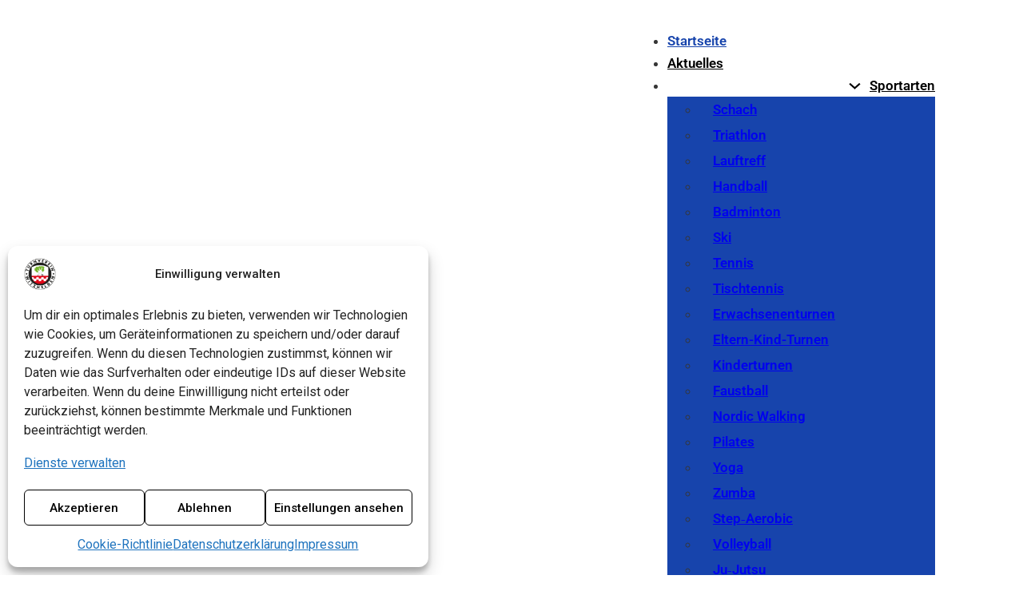

--- FILE ---
content_type: text/html; charset=UTF-8
request_url: https://www.tvw-witzhelden.de/
body_size: 37278
content:
<!DOCTYPE html>
<html lang="de" prefix="og: https://ogp.me/ns#">
<head>
<meta charset="UTF-8">
<meta name="viewport" content="width=device-width, initial-scale=1">

<!-- Suchmaschinen-Optimierung durch Rank Math PRO - https://rankmath.com/ -->
<title>Startseite | TV Witzhelden - Turnverein Witzhelden</title><style id="perfmatters-used-css">:root{--tec-grid-gutter:48px;--tec-grid-gutter-negative:calc(var(--tec-grid-gutter) * -1);--tec-grid-gutter-half:calc(var(--tec-grid-gutter) / 2);--tec-grid-gutter-half-negative:calc(var(--tec-grid-gutter-half) * -1);--tec-grid-gutter-small:42px;--tec-grid-gutter-small-negative:calc(var(--tec-grid-gutter-small) * -1);--tec-grid-gutter-small-half:calc(var(--tec-grid-gutter-small) / 2);--tec-grid-gutter-small-half-negative:calc(var(--tec-grid-gutter-small-half) * -1);--tec-grid-gutter-page:42px;--tec-grid-gutter-page-small:19.5px;--tec-grid-width-default:1176px;--tec-grid-width-min:320px;--tec-grid-width:calc(var(--tec-grid-width-default) + var(--tec-grid-gutter-page) * 2);--tec-grid-width-1-of-2:50%;--tec-grid-width-1-of-3:33.333%;--tec-grid-width-1-of-4:25%;--tec-grid-width-1-of-5:20%;--tec-grid-width-1-of-7:14.285%;--tec-grid-width-1-of-8:12.5%;--tec-grid-width-1-of-9:11.111%;--tec-spacer-0:4px;--tec-spacer-1:8px;--tec-spacer-2:12px;--tec-spacer-3:16px;--tec-spacer-4:20px;--tec-spacer-5:24px;--tec-spacer-6:28px;--tec-spacer-7:32px;--tec-spacer-8:40px;--tec-spacer-9:48px;--tec-spacer-10:56px;--tec-spacer-11:64px;--tec-spacer-12:80px;--tec-spacer-13:96px;--tec-spacer-14:160px;--tec-z-index-spinner-container:100;--tec-z-index-views-selector:30;--tec-z-index-dropdown:30;--tec-z-index-events-bar-button:20;--tec-z-index-search:10;--tec-z-index-filters:9;--tec-z-index-scroller:7;--tec-z-index-week-event-hover:5;--tec-z-index-map-event-hover:5;--tec-z-index-map-event-hover-actions:6;--tec-z-index-multiday-event:5;--tec-z-index-multiday-event-bar:2;--tec-color-text-primary:#141827;--tec-color-text-primary-light:rgba(20,24,39,.62);--tec-color-text-secondary:#5d5d5d;--tec-color-text-disabled:#d5d5d5;--tec-color-text-events-title:var(--tec-color-text-primary);--tec-color-text-event-title:var(--tec-color-text-events-title);--tec-color-text-event-date:var(--tec-color-text-primary);--tec-color-text-secondary-event-date:var(--tec-color-text-secondary);--tec-color-icon-primary:#5d5d5d;--tec-color-icon-primary-alt:#757575;--tec-color-icon-secondary:#bababa;--tec-color-icon-active:#141827;--tec-color-icon-disabled:#d5d5d5;--tec-color-icon-focus:#334aff;--tec-color-icon-error:#da394d;--tec-color-event-icon:#141827;--tec-color-event-icon-hover:#334aff;--tec-color-accent-primary:#334aff;--tec-color-accent-primary-hover:rgba(51,74,255,.8);--tec-color-accent-primary-active:rgba(51,74,255,.9);--tec-color-accent-primary-background:rgba(51,74,255,.07);--tec-color-accent-secondary:#141827;--tec-color-accent-secondary-hover:rgba(20,24,39,.8);--tec-color-accent-secondary-active:rgba(20,24,39,.9);--tec-color-accent-secondary-background:rgba(20,24,39,.07);--tec-color-button-primary:var(--tec-color-accent-primary);--tec-color-button-primary-hover:var(--tec-color-accent-primary-hover);--tec-color-button-primary-active:var(--tec-color-accent-primary-active);--tec-color-button-primary-background:var(--tec-color-accent-primary-background);--tec-color-button-secondary:var(--tec-color-accent-secondary);--tec-color-button-secondary-hover:var(--tec-color-accent-secondary-hover);--tec-color-button-secondary-active:var(--tec-color-accent-secondary-active);--tec-color-button-secondary-background:var(--tec-color-accent-secondary-background);--tec-color-link-primary:var(--tec-color-text-primary);--tec-color-link-accent:var(--tec-color-accent-primary);--tec-color-link-accent-hover:rgba(51,74,255,.8);--tec-color-border-default:#d5d5d5;--tec-color-border-secondary:#e4e4e4;--tec-color-border-tertiary:#7d7d7d;--tec-color-border-hover:#5d5d5d;--tec-color-border-active:#141827;--tec-color-background:#fff;--tec-color-background-events:rgba(0,0,0,0);--tec-color-background-transparent:rgba(255,255,255,.6);--tec-color-background-secondary:#f7f6f6;--tec-color-background-messages:rgba(20,24,39,.07);--tec-color-background-secondary-hover:#f0eeee;--tec-color-background-error:rgba(218,57,77,.08);--tec-color-background-primary-multiday:rgba(51,74,255,.24);--tec-color-background-primary-multiday-hover:rgba(51,74,255,.34);--tec-color-background-secondary-multiday:rgba(20,24,39,.24);--tec-color-background-secondary-multiday-hover:rgba(20,24,39,.34);--tec-color-accent-primary-week-event:rgba(51,74,255,.1);--tec-color-accent-primary-week-event-hover:rgba(51,74,255,.2);--tec-color-accent-primary-week-event-featured:rgba(51,74,255,.04);--tec-color-accent-primary-week-event-featured-hover:rgba(51,74,255,.14);--tec-color-background-secondary-datepicker:var(--tec-color-background-secondary);--tec-color-accent-primary-background-datepicker:var(--tec-color-accent-primary-background);}:root{--tec-border-radius-default:4px;--tec-border-width-week-event:2px;--tec-box-shadow-default:0 2px 5px 0 var(--tec-color-box-shadow);--tec-box-shadow-tooltip:0 2px 12px 0 var(--tec-color-box-shadow);--tec-box-shadow-card:0 1px 6px 2px var(--tec-color-box-shadow);--tec-box-shadow-multiday:16px 6px 6px -2px var(--tec-color-box-shadow-secondary);--tec-form-color-background:var(--tec-color-background);--tec-form-color-border-default:var(--tec-color-text-primary);--tec-form-color-border-active:var(--tec-color-accent-secondary);--tec-form-color-border-secondary:var(--tec-color-border-tertiary);--tec-form-color-accent-primary:var(--tec-color-accent-primary);--tec-form-box-shadow-default:var(--tec-box-shadow-default);--tec-opacity-background:.07;--tec-opacity-select-highlighted:.3;--tec-opacity-icon-hover:.8;--tec-opacity-icon-active:.9;--tec-opacity-default:1;--tec-transition:all .2s ease;--tec-transition-background-color:background-color .2s ease;--tec-transition-color-border-color:color .2s ease,border-color .2s ease;--tec-transition-transform:transform .2s ease;--tec-transition-border-color:border-color .2s ease;--tec-transition-color:color .2s ease;--tec-transition-opacity:opacity .2s ease;--tec-font-family-sans-serif:"Helvetica Neue",Helvetica,-apple-system,BlinkMacSystemFont,Roboto,Arial,sans-serif;--tec-font-weight-regular:400;--tec-font-weight-bold:700;--tec-font-size-0:11px;--tec-font-size-1:12px;--tec-font-size-2:14px;--tec-font-size-3:16px;--tec-font-size-4:18px;--tec-font-size-5:20px;--tec-font-size-6:22px;--tec-font-size-7:24px;--tec-font-size-8:28px;--tec-font-size-9:32px;--tec-font-size-10:42px;--tec-line-height-0:1.38;--tec-line-height-1:1.42;--tec-line-height-2:1.5;--tec-line-height-3:1.62;}@keyframes cmplz-fadein{from{opacity:0;}to{opacity:1;}}:root{--bricks-vh:1vh;--bricks-transition:all .2s;--bricks-color-primary:#ffd64f;--bricks-color-secondary:#fc5778;--bricks-text-dark:#212121;--bricks-text-medium:#616161;--bricks-text-light:#9e9e9e;--bricks-text-info:#00b0f4;--bricks-text-success:#11b76b;--bricks-text-warning:#ffa100;--bricks-text-danger:#fa4362;--bricks-bg-info:#e5f3ff;--bricks-bg-success:#e6f6ed;--bricks-bg-warning:#fff2d7;--bricks-bg-danger:#ffe6ec;--bricks-bg-dark:#263238;--bricks-bg-light:#f5f6f7;--bricks-border-color:#dddedf;--bricks-border-radius:4px;--bricks-tooltip-bg:#23282d;--bricks-tooltip-text:#eaecef;}@keyframes load8{0%{-webkit-transform:rotate(0deg);transform:rotate(0deg);}to{-webkit-transform:rotate(1turn);transform:rotate(1turn);}}@keyframes spin{to{-webkit-transform:rotate(1turn);transform:rotate(1turn);}}@keyframes scrolling{0%{opacity:1;}to{opacity:0;-webkit-transform:translateY(10px);transform:translateY(10px);}}html{-ms-text-size-adjust:100%;-webkit-text-size-adjust:100%;line-height:1.15;}body{margin:0;}article,aside,figcaption,figure,footer,header,main,nav,section{display:block;}figure{margin:1em 40px;}img{border-style:none;}button,input,optgroup,select,textarea{font-family:sans-serif;font-size:100%;line-height:1.15;margin:0;}button,input{overflow:visible;}button,select{text-transform:none;}[type=reset],[type=submit],button,html [type=button]{-webkit-appearance:button;}[type=button]::-moz-focus-inner,[type=reset]::-moz-focus-inner,[type=submit]::-moz-focus-inner,button::-moz-focus-inner{border-style:none;padding:0;}[type=button]:-moz-focusring,[type=reset]:-moz-focusring,[type=submit]:-moz-focusring,button:-moz-focusring{outline:1px dotted ButtonText;}textarea{overflow:auto;}[type=checkbox],[type=radio]{box-sizing:border-box;padding:0;}[type=number]::-webkit-inner-spin-button,[type=number]::-webkit-outer-spin-button{height:auto;}[type=search]{-webkit-appearance:textfield;outline-offset:-2px;}[type=search]::-webkit-search-cancel-button,[type=search]::-webkit-search-decoration{-webkit-appearance:none;}::-webkit-file-upload-button{-webkit-appearance:button;font:inherit;}[hidden],template{display:none;}.brxe-section{align-items:center;display:flex;flex-direction:column;margin-left:auto;margin-right:auto;width:100%;}@media (max-width:767px){.brxe-section{flex-wrap:wrap;}}.brxe-section.bricks-lazy-hidden{background-image:none !important;}.brxe-container{align-items:flex-start;display:flex;flex-direction:column;margin-left:auto;margin-right:auto;width:1100px;}@media (max-width:767px){.brxe-container{flex-wrap:wrap;}}.brxe-container.bricks-lazy-hidden{background-image:none !important;}.brxe-block{align-items:flex-start;display:flex;flex-direction:column;width:100%;}@media (max-width:767px){.brxe-block{flex-wrap:wrap;}}.brxe-block.bricks-lazy-hidden{background-image:none !important;}[class*=brxe-]{max-width:100%;}:where([class*=brxe-].has-shape>*){position:relative;}svg:not([width]){min-width:1em;}svg:not([height]){min-height:1em;}span[class*=brxe-]:not(.brxe-section):not(.brxe-container):not(.brxe-block):not(.brxe-div){width:auto;}#brx-footer{background-position:50%;background-size:cover;flex-shrink:0;margin-top:auto;position:relative;width:100%;}html{font-size:62.5%;}*,:after,:before,html{box-sizing:border-box;}:after,:before{outline:none;}*{border-color:var(--bricks-border-color);}body{-webkit-font-smoothing:antialiased;-moz-osx-font-smoothing:grayscale;word-wrap:break-word;background-color:#fff;background-position:50%;color:#363636;font-family:-apple-system,"system-ui",Segoe UI,roboto,helvetica,arial,sans-serif,Apple Color Emoji,Segoe UI Emoji,Segoe UI Symbol;font-size:15px;line-height:1.7;transition:var(--bricks-transition);transition:padding-top 0s;}.brx-body{display:flex;flex-direction:column;margin:0 auto;width:100%;}:where(a){border-color:currentcolor;color:currentcolor;cursor:pointer;text-decoration:none;}h1,h2,h3,h4,h5,h6{margin:0;text-rendering:optimizelegibility;}h1 a,h2 a,h3 a,h4 a,h5 a,h6 a{color:currentcolor;}h1{font-size:2.4em;}h1,h2{line-height:1.4;}h2{font-size:2.1em;}h3{font-size:1.8em;}h3,h4{line-height:1.4;}:where(p){margin:0 0 1.2em;}:where(p:last-of-type){margin-bottom:0;}:where(p:last-of-type)+h1,:where(p:last-of-type)+h2,:where(p:last-of-type)+h3,:where(p:last-of-type)+h4,:where(p:last-of-type)+h5,:where(p:last-of-type)+h6{margin-top:1.2em;}img{height:auto;max-width:100%;outline:none;vertical-align:middle;}audio,iframe{max-width:100%;}button{border:none;cursor:pointer;outline:none;padding:0;}label{color:var(--bricks-text-light);display:block;font-weight:400;margin-bottom:5px;}button,input,optgroup,select,textarea{font-family:inherit;text-align:inherit;}.input,input:not([type=submit]),select,textarea{border-style:solid;border-width:1px;box-shadow:none;color:currentcolor;font-size:inherit;line-height:40px;outline:none;padding:0 12px;transition:var(--bricks-transition);width:100%;}input[type=range]{border:none;height:auto;line-height:1;padding:0;}input[type=button],input[type=checkbox],input[type=radio]{width:auto;}input[type=submit],select{cursor:pointer;}textarea{height:auto;line-height:inherit !important;min-height:90px;padding:10px 12px;}::placeholder{color:var(--bricks-border-color);}.skip-link{background:#000;border-bottom-right-radius:8px;color:#fff;font-weight:700;left:0;padding:5px 10px;position:fixed;top:0;transform:translateY(-102%);transition:transform .3s;z-index:9999;}.skip-link:focus{transform:translateY(0);}body.bricks-is-frontend :focus-visible{outline:auto;}@supports not selector(:focus-visible){body.bricks-is-frontend :focus{outline:auto;}}.brx-submenu-toggle{align-items:center;cursor:pointer;display:flex;}.brx-submenu-toggle.icon-right button{margin-left:10px;}.brx-submenu-toggle.icon-left{flex-direction:row-reverse;}.brx-submenu-toggle.icon-left button{margin-right:10px;}.brx-submenu-toggle button{align-items:center;background-color:transparent;color:currentcolor;display:flex;transition:transform .1s cubic-bezier(0,0,.2,1);will-change:transform;}#brx-content{flex:1;position:relative;width:100%;}.bricks-layout-wrapper{--columns:3;--gutter:0px;display:flex;flex-flow:row wrap;list-style-type:none;margin:0;padding:0;}.bricks-layout-wrapper:not(.bricks-masonry){width:100%;}.bricks-layout-item{line-height:1.6;position:relative;}.bricks-layout-item:last-child img{padding-bottom:0 !important;}.bricks-layout-item .content-wrapper,.bricks-layout-item .overlay-wrapper{align-items:baseline;bottom:0;display:flex;flex-direction:column;flex-wrap:wrap;height:100%;left:0;position:relative;right:0;top:0;z-index:1;}.bricks-layout-item .content-wrapper.left,.bricks-layout-item .overlay-wrapper.left{align-items:flex-start;text-align:left;}.bricks-layout-item .dynamic{margin:0;padding:0;}.bricks-layout-item .bricks-layout-inner{background-position:50%;background-repeat:no-repeat;background-size:cover;bottom:0;display:flex;flex-direction:column;left:0;overflow:hidden;position:relative;right:0;top:0;}.bricks-layout-wrapper .image-wrapper{position:relative;}.bricks-layout-wrapper .image{aspect-ratio:1/1;object-fit:cover;position:relative;}.bricks-layout-wrapper a{color:currentcolor;}.bricks-layout-wrapper[data-layout=list]>li.bricks-layout-item{margin-bottom:var(--gutter);width:100%;}.bricks-layout-wrapper[data-layout=list]>li.bricks-layout-item:last-child{margin-bottom:0;}.bricks-layout-wrapper[data-layout=list] .bricks-layout-inner{flex-direction:row;}.bricks-layout-wrapper[data-layout=list] .bricks-layout-inner>*{flex-basis:50%;}.bricks-layout-wrapper[data-layout=grid]:not(.isotope){display:grid;gap:var(--gutter);grid-template-columns:repeat(var(--columns),minmax(0,1fr));}.bricks-layout-wrapper[data-layout=grid] .bricks-aspect-ratio-16-9{aspect-ratio:16/9;}.bricks-layout-wrapper[data-layout=masonry]>li:not(.bricks-gutter-sizer){margin-bottom:var(--gutter);width:calc(100% / var(--columns) - var(--gutter) * ( var(--columns) - 1 ) / var(--columns));}.bricks-layout-wrapper[data-layout=masonry] .image{aspect-ratio:unset !important;display:inline-block;position:relative !important;}.bricks-layout-wrapper[data-layout=masonry] .bricks-layout-inner{height:auto !important;}.bricks-layout-wrapper[data-layout=metro]:not(.isotope){display:grid;gap:var(--gutter);grid-template-columns:repeat(4,minmax(0,1fr));}.bricks-layout-wrapper[data-layout=metro]:not(.isotope)>li:nth-child(3n+1){grid-column:span 2;grid-row:span 2;}.bricks-layout-wrapper[data-layout=metro] img{height:100%;}.bricks-layout-wrapper[data-layout=metro] .image-wrapper{aspect-ratio:1/1;}.bricks-layout-wrapper[data-layout=metro] .content-wrapper{position:absolute;}#brx-header{background-position:50%;background-size:cover;position:relative;width:100%;}#brx-header.sticky{left:0;position:fixed;right:0;top:0;transition:background-color .2s,transform .4s;width:100%;z-index:998;}#brx-header.sticky.on-scroll{position:sticky;}#brx-header.sticky .bricks-nav-menu>li>a,#brx-header.sticky>.brxe-block,#brx-header.sticky>.brxe-container,#brx-header.sticky>.brxe-div,#brx-header.sticky>.brxe-section{transition:inherit;}.bricks-button{align-items:center;border-width:0;display:inline-flex;gap:10px;justify-content:center;letter-spacing:.5px;padding:.5em 1em;text-align:center;}.bricks-button.bricks-background-danger,.bricks-button.bricks-background-dark,.bricks-button.bricks-background-info,.bricks-button.bricks-background-secondary,.bricks-button.bricks-background-success,.bricks-button.bricks-background-warning{color:#fff;}.bricks-button i{position:relative;}.brx-load-more-hidden,.brx-query-trail{display:none;}.bricks-isotope-sizer{pointer-events:none;position:absolute;top:-99999px;visibility:hidden;}[data-brx-ls-wrapper]{transition:opacity .3s ease-in-out;}[data-brx-ls-wrapper]:not(.brx-ls-active){display:none !important;}.wp-block-image,.wp-block-video,figcaption,figure{margin:1em 0;width:100%;}.bricks-color-primary{color:var(--bricks-color-primary);}.bricks-color-light{color:#fff;}.bricks-background-primary{background-color:var(--bricks-color-primary);}.bricks-background-secondary{background-color:var(--bricks-color-secondary);}:root{--bricks-color-5ffafb:#f5f5f5;--bricks-color-cbdd20:#e0e0e0;--bricks-color-5733f5:#9e9e9e;--bricks-color-b2ed22:#616161;--bricks-color-bfb6db:#424242;--bricks-color-bb880d:#212121;--bricks-color-cd7c92:#ffeb3b;--bricks-color-406cbd:#ffc107;--bricks-color-ad8ad9:#ff9800;--bricks-color-f11372:#ff5722;--bricks-color-dac4c8:#f44336;--bricks-color-609f60:#9c27b0;--bricks-color-7a2a32:#2196f3;--bricks-color-bb7a9a:#03a9f4;--bricks-color-c1d8a1:#81d4fa;--bricks-color-f38709:#4caf50;--bricks-color-58355d:#8bc34a;--bricks-color-7f2d58:#cddc39;--bricks-color-agjcaq:#1340a8;--bricks-color-rvbdxm:#ffed94;--bricks-color-diwtlm:#1744ac;--bricks-color-iunudx:#000;--bricks-color-qzkygl:#fff;--bricks-color-hzfquw:#ffed94;--bricks-color-vuaxzf:#a9c0f4;--bricks-color-vkbhcf:#ffed94;}:focus{outline:none;}input:focus,textarea:focus,select:focus{border-color:#8000ff !important;box-shadow:0 0 10px rgba(128,0,255,.5) !important;outline:none !important;transition:all .2s ease-in-out;}input[type="checkbox"]:focus,input[type="radio"]:focus{outline:2px solid #8000ff !important;box-shadow:0 0 5px rgba(128,0,255,.5);}input[type="submit"]:focus{background-color:#8000ff !important;color:#fff !important;border-color:#8000ff !important;box-shadow:0 0 10px rgba(128,0,255,.7) !important;}p{max-width:75ch;}:root .bricks-color-primary{color:var(--bricks-color-diwtlm);}:root .bricks-background-primary{background-color:var(--bricks-color-diwtlm);}:root .bricks-background-secondary{background-color:var(--bricks-color-rvbdxm);}:root .bricks-color-light{color:var(--bricks-color-qzkygl);}:where(.brxe-accordion .accordion-content-wrapper) a,:where(.brxe-icon-box .content) a,:where(.brxe-list) a,:where(.brxe-post-content):not([data-source="bricks"]) a,:where(.brxe-posts .dynamic p) a,:where(.brxe-shortcode) a,:where(.brxe-tabs .tab-content) a,:where(.brxe-team-members) .description a,:where(.brxe-testimonials) .testimonial-content-wrapper a,:where(.brxe-text) a,:where(a.brxe-text),:where(.brxe-text-basic) a,:where(a.brxe-text-basic),:where(.brxe-post-comments) .comment-content a{text-decoration:underline;}:where(.brxe-accordion .accordion-content-wrapper) a:hover,:where(.brxe-icon-box .content) a:hover,:where(.brxe-list) a:hover,:where(.brxe-post-content):not([data-source="bricks"]) a:hover,:where(.brxe-posts .dynamic p) a:hover,:where(.brxe-shortcode) a:hover,:where(.brxe-tabs .tab-content) a:hover,:where(.brxe-team-members) .description a:hover,:where(.brxe-testimonials) .testimonial-content-wrapper a:hover,:where(.brxe-text) a:hover,:where(a.brxe-text):hover,:where(.brxe-text-basic) a:hover,:where(a.brxe-text-basic):hover,:where(.brxe-post-comments) .comment-content a:hover{text-decoration:underline;}body{font-size:17px;font-family:"Roboto";}h1,h2,h3,h4,h5,h6{color:var(--bricks-color-diwtlm);}.brxe-section{margin-top:3em;margin-bottom:3em;padding-top:1em;padding-bottom:1em;column-gap:20px;row-gap:20px;}.brxe-container{column-gap:30px;row-gap:30px;}.brxe-block{column-gap:20px;row-gap:20px;}.bricks-button{color:var(--bricks-color-qzkygl);font-weight:600;border-radius:35px;}:root .bricks-button[class*="light"]:not(.bricks-lightbox){color:var(--bricks-color-diwtlm);}:root .bricks-button[class*="light"]:not(.outline):not(.bricks-lightbox){background-color:var(--bricks-color-qzkygl);}:root .bricks-button[class*="secondary"]:not(.outline){background-color:var(--bricks-color-rvbdxm);}:root .bricks-button[class*="secondary"]{color:var(--bricks-color-diwtlm);}.bricks-button:hover{text-decoration:underline;}.bricks-button:not([class*="bricks-background-"]):not([class*="bricks-color-"]):not(.outline):hover{background-color:var(--bricks-color-rvbdxm);}:root .bricks-button[class*="secondary"]:not(.outline):hover{background-color:var(--bricks-color-qzkygl);}@media (max-width: 991px){.brxe-section{padding-right:1em;padding-left:1em;}}@media (max-width: 478px){.brxe-section{padding-right:1em;padding-left:1em;}}.brxe-logo{color:currentcolor;font-size:20px;font-weight:600;line-height:1;}.brxe-logo img{display:block;height:auto;width:auto;}.brxe-logo a{color:currentcolor;display:inline-block;}@keyframes load8{0%{-webkit-transform:rotate(0deg);transform:rotate(0deg);}to{-webkit-transform:rotate(1turn);transform:rotate(1turn);}}@keyframes spin{to{-webkit-transform:rotate(1turn);transform:rotate(1turn);}}@keyframes scrolling{0%{opacity:1;}to{opacity:0;-webkit-transform:translateY(10px);transform:translateY(10px);}}:where(.brxe-nav-menu) .menu-item:not(.open) .sub-menu{pointer-events:none;}:where(.brxe-nav-menu) ol,:where(.brxe-nav-menu) ul{list-style-type:none;margin:0;padding:0;}:where(.brxe-nav-menu) .bricks-nav-menu{display:flex;line-height:inherit;margin:0;padding:0;}:where(.brxe-nav-menu) .bricks-nav-menu>li{margin:0 0 0 30px;}:where(.brxe-nav-menu) .bricks-nav-menu>li.menu-item-has-children:hover:before{content:"";height:100%;min-height:60px;position:absolute;top:100%;width:100%;z-index:1;}:where(.brxe-nav-menu) .bricks-nav-menu>li[data-toggle=click]:before{display:none;}:where(.brxe-nav-menu) .bricks-nav-menu li{position:relative;}:where(.brxe-nav-menu) .bricks-nav-menu li:not(.brx-has-megamenu)>a{display:flex;width:100%;}:where(.brxe-nav-menu) .bricks-nav-menu li[data-static]{flex-direction:column;}:where(.brxe-nav-menu) .bricks-nav-menu li[data-static] .sub-menu{display:none;position:static !important;transform:none;}:where(.brxe-nav-menu) .bricks-nav-menu .sub-menu{background-color:var(--bricks-bg-dark);color:#fff;line-height:60px;min-width:150px;opacity:0;position:absolute;top:100%;transition:var(--bricks-transition);visibility:hidden;white-space:nowrap;z-index:998;}:where(.brxe-nav-menu) .bricks-nav-menu .sub-menu li{border-style:none;position:relative;width:100%;}:where(.brxe-nav-menu) .bricks-nav-menu .sub-menu a,:where(.brxe-nav-menu) .bricks-nav-menu .sub-menu button{color:currentcolor;padding:0 20px;}:where(.brxe-nav-menu) .bricks-nav-menu .sub-menu .sub-menu{left:100%;padding-top:0;top:0;}:where(.brxe-nav-menu) .bricks-mobile-menu-toggle{background-color:transparent;cursor:pointer;display:none;height:16px;min-width:12px;position:relative;width:20px;}:where(.brxe-nav-menu) .bricks-mobile-menu-toggle:before{bottom:0;content:"";left:0;position:absolute;right:0;top:0;z-index:1;}:where(.brxe-nav-menu) .bricks-mobile-menu-toggle:hover span{min-width:12px;width:20px;}:where(.brxe-nav-menu) .bricks-mobile-menu-toggle span{background-color:currentcolor;display:block;height:2px;position:absolute;right:0;transition:var(--bricks-transition);}:where(.brxe-nav-menu) .bricks-mobile-menu-toggle .bar-top{min-width:12px;top:0;width:20px;}:where(.brxe-nav-menu) .bricks-mobile-menu-toggle .bar-center{min-width:12px;top:7px;width:20px;}:where(.brxe-nav-menu) .bricks-mobile-menu-toggle .bar-bottom{min-width:12px;top:14px;width:20px;}.brxe-nav-menu .bricks-mobile-menu-wrapper{bottom:0;color:#fff;display:flex;flex-direction:column;height:100vh;height:calc(var(--bricks-vh,1vh) * 100);left:0;position:fixed;right:auto;scrollbar-width:none;top:var(--wp-admin--admin-bar--height,0);transition-duration:.2s;transition-property:background-color,opacity,transform,visibility;visibility:hidden;width:300px;z-index:999;}.brxe-nav-menu .bricks-mobile-menu-wrapper::-webkit-scrollbar{background:transparent;height:0;width:0;}.brxe-nav-menu .bricks-mobile-menu-wrapper:before{background-color:#23282d;background-size:cover;bottom:0;content:"";left:0;position:absolute;right:0;top:0;z-index:-1;}.brxe-nav-menu .bricks-mobile-menu-wrapper.left{transform:translateX(-100%);}.brxe-nav-menu .bricks-mobile-menu-wrapper a{display:block;width:100%;}.brxe-nav-menu .bricks-mobile-menu-wrapper li a{line-height:60px;}.brxe-nav-menu .bricks-mobile-menu-wrapper li a:focus{outline-offset:-1px;}.brxe-nav-menu .bricks-mobile-menu-wrapper .sub-menu{background:none !important;display:none;line-height:40px;}.brxe-nav-menu .bricks-mobile-menu-wrapper .sub-menu li>.brx-submenu-toggle>*,.brxe-nav-menu .bricks-mobile-menu-wrapper .sub-menu li>a{padding:0 45px;}.brxe-nav-menu .bricks-mobile-menu-wrapper li.menu-item-has-children:hover:before{display:none;}.brxe-nav-menu .bricks-mobile-menu{overflow-y:scroll;position:relative;scrollbar-width:none;}.brxe-nav-menu .bricks-mobile-menu::-webkit-scrollbar{background:transparent;height:0;width:0;}.brxe-nav-menu .bricks-mobile-menu>li>.brx-submenu-toggle>*,.brxe-nav-menu .bricks-mobile-menu>li>a{padding:0 30px;}.brxe-nav-menu .bricks-mobile-menu-overlay{background-color:rgba(0,0,0,.25);bottom:0;left:0;opacity:0;position:fixed;right:0;top:0;transition:all .2s;visibility:hidden;z-index:-1;}li.menu-item-has-children [aria-expanded] .menu-item-icon{background-color:transparent;color:inherit;pointer-events:none;transition:inherit;}li.menu-item-has-children [aria-expanded] .menu-item-icon i{position:relative;top:2px;}#brxe-zxydbe .bricks-site-logo{height:100px;}@media (max-width: 767px){#brxe-238250 .bricks-nav-menu-wrapper{display:none;}#brxe-238250 .bricks-mobile-menu-toggle{display:block;}}#brxe-238250 .bricks-nav-menu > li{margin-right:20px;margin-left:20px;}#brxe-238250 .bricks-nav-menu > li > a{font-weight:600;color:var(--bricks-color-iunudx);}#brxe-238250 .bricks-nav-menu > li > .brx-submenu-toggle > *{font-weight:600;color:var(--bricks-color-iunudx);}#brxe-238250 .bricks-nav-menu > li:hover > a{color:var(--bricks-color-diwtlm);text-decoration:underline;}#brxe-238250 .bricks-nav-menu > li:hover > .brx-submenu-toggle > *{color:var(--bricks-color-diwtlm);text-decoration:underline;}#brxe-238250 .bricks-nav-menu .current-menu-item > a{color:var(--bricks-color-diwtlm);}#brxe-238250 .bricks-nav-menu .current-menu-item > .brx-submenu-toggle > *{color:var(--bricks-color-diwtlm);}#brxe-238250 .bricks-nav-menu .sub-menu{background-color:var(--bricks-color-diwtlm);}#brxe-238250 .bricks-nav-menu .sub-menu > li:hover > a{color:var(--bricks-color-diwtlm);text-decoration:underline;}#brxe-238250 .bricks-nav-menu .sub-menu > li:hover > .brx-submenu-toggle > *{color:var(--bricks-color-diwtlm);text-decoration:underline;}#brxe-238250 .bricks-nav-menu .sub-menu > .current-menu-item > a{background-color:var(--bricks-color-rvbdxm);color:var(--bricks-color-diwtlm);}#brxe-238250 .bricks-nav-menu .sub-menu > .current-menu-item > .brx-submenu-toggle{background-color:var(--bricks-color-rvbdxm);}#brxe-238250 .bricks-nav-menu .sub-menu > .current-menu-item > .brx-submenu-toggle > *{color:var(--bricks-color-diwtlm);}#brxe-238250 .bricks-nav-menu .sub-menu > li > a{font-weight:600;}#brxe-238250 .bricks-nav-menu .sub-menu > li > .brx-submenu-toggle > *{font-weight:600;}#brxe-238250 .bricks-nav-menu .sub-menu .menu-item:hover{background-color:var(--bricks-color-rvbdxm);}#brxe-238250 .bricks-nav-menu .sub-menu a{padding-top:0;padding-bottom:0;}#brxe-238250 .bricks-nav-menu .sub-menu button{padding-top:0;padding-bottom:0;}.bricks-nav-menu .sub-menu a,.bricks-nav-menu .sub-menu button{padding:5px 1em !important;}.sub-menu{line-height:1.9em !important;}@media (max-width: 991px){#brxe-238250 .bricks-nav-menu > li{margin-right:10px;margin-left:10px;}#brxe-238250 .bricks-nav-menu > li > a{font-size:14px;}#brxe-238250 .bricks-nav-menu > li > .brx-submenu-toggle > *{font-size:14px;}}@media (max-width: 767px){#brxe-238250 .bricks-mobile-menu-wrapper{justify-content:flex-start;width:300px;align-items:flex-start;}#brxe-238250 .bricks-mobile-menu-toggle{color:#071225;}#brxe-238250 .bricks-mobile-menu-wrapper:before{background-color:var(--bricks-color-diwtlm);}#brxe-238250 .bricks-mobile-menu > li > a{font-size:16px;color:#fff;text-transform:capitalize;font-family:"Poppins";font-weight:600;line-height:1.5em;background-color:var(--bricks-color-diwtlm);padding-top:20px;padding-bottom:5px;}#brxe-238250 .bricks-mobile-menu > li > .brx-submenu-toggle > *{font-size:16px;color:#fff;text-transform:capitalize;font-family:"Poppins";font-weight:600;line-height:1.5em;padding-top:20px;padding-bottom:5px;}#brxe-238250 .bricks-mobile-menu [aria-current="page"]{color:var(--bricks-color-rvbdxm);}#brxe-238250 .bricks-mobile-menu [aria-current="page"] + button{color:var(--bricks-color-rvbdxm);}#brxe-238250 .bricks-mobile-menu > .current-menu-item > a{color:var(--bricks-color-rvbdxm);}#brxe-238250 .bricks-mobile-menu > .current-menu-item > .brx-submenu-toggle > *{color:var(--bricks-color-rvbdxm);}#brxe-238250 .bricks-mobile-menu-wrapper .brx-submenu-toggle{justify-content:flex-start;}#brxe-238250 .bricks-mobile-menu-wrapper a{width:auto;}#brxe-238250{margin-right:30px;margin-left:auto;}#brxe-238250 .bricks-mobile-menu > li > a[aria-current="page"]{background-color:var(--bricks-color-diwtlm);}#brxe-238250 .bricks-mobile-menu > .current-menu-item > .brx-submenu-toggle{background-color:var(--bricks-color-diwtlm);}#brxe-238250 .bricks-mobile-menu > li > .brx-submenu-toggle{background-color:var(--bricks-color-diwtlm);}#brxe-238250 .bricks-mobile-menu .sub-menu > .menu-item > a{padding-top:8px;padding-bottom:8px;background-color:var(--bricks-color-diwtlm);}#brxe-238250 .bricks-mobile-menu .sub-menu > .menu-item > .brx-submenu-toggle > *{padding-top:8px;padding-bottom:8px;}#brxe-238250 .bricks-mobile-menu .sub-menu > li > a{line-height:1.5em;color:var(--bricks-color-qzkygl);}#brxe-238250 .bricks-mobile-menu .sub-menu > li > .brx-submenu-toggle > *{line-height:1.5em;color:var(--bricks-color-qzkygl);}#brxe-238250 .bricks-mobile-menu .sub-menu > .menu-item > .brx-submenu-toggle{background-color:var(--bricks-color-diwtlm);}#brxe-238250 .bricks-mobile-menu .sub-menu > .menu-item > a[aria-current="page"]{background-color:var(--bricks-color-diwtlm);}#brxe-238250 .bricks-mobile-menu .sub-menu .current-menu-item > .brx-submenu-toggle{background-color:var(--bricks-color-diwtlm);}#brxe-238250 .bricks-mobile-menu .sub-menu > .current-menu-item > a{color:var(--bricks-color-rvbdxm);}#brxe-238250 .bricks-mobile-menu .sub-menu > .current-menu-item > .brx-submenu-toggle > *{color:var(--bricks-color-rvbdxm);}.bricks-mobile-menu-toggle[aria-expanded="true"]{zoom:2;color:#fff !important;top:-1em;right:-1em;}#brxe-238250 .bricks-mobile-menu-overlay{background-color:rgba(0,0,0,.42);}}@media (max-width: 478px){#brxe-238250 .bricks-mobile-menu-wrapper:before{background-color:var(--bricks-color-diwtlm);}#brxe-238250 .bricks-mobile-menu > li > a:hover{background-color:var(--bricks-color-diwtlm);color:var(--bricks-color-rvbdxm);}#brxe-238250 .bricks-mobile-menu > li > .brx-submenu-toggle:hover{background-color:var(--bricks-color-diwtlm);}#brxe-238250 .bricks-mobile-menu > li > .brx-submenu-toggle > *:hover{color:var(--bricks-color-rvbdxm);}#brxe-238250 .bricks-mobile-menu .sub-menu > .menu-item > a:hover{background-color:var(--bricks-color-diwtlm);}#brxe-238250 .bricks-mobile-menu .sub-menu > .menu-item > .brx-submenu-toggle:hover{background-color:var(--bricks-color-diwtlm);}#brxe-238250 .bricks-mobile-menu .sub-menu > li > a:hover{color:var(--bricks-color-rvbdxm);}#brxe-238250 .bricks-mobile-menu .sub-menu > li > .brx-submenu-toggle > *:hover{color:var(--bricks-color-rvbdxm);}#brxe-238250 .bricks-mobile-menu > .menu-item-has-children .brx-submenu-toggle button:hover{color:var(--bricks-color-qzkygl);}#brxe-238250 .bricks-mobile-menu > li > a[aria-current="page"]{background-color:var(--bricks-color-diwtlm);}#brxe-238250 .bricks-mobile-menu > .current-menu-item > .brx-submenu-toggle{background-color:var(--bricks-color-diwtlm);}#brxe-238250 .bricks-mobile-menu [aria-current="page"]{color:var(--bricks-color-rvbdxm);}#brxe-238250 .bricks-mobile-menu [aria-current="page"] + button{color:var(--bricks-color-rvbdxm);}#brxe-238250 .bricks-mobile-menu > .current-menu-item > a{color:var(--bricks-color-rvbdxm);}#brxe-238250 .bricks-mobile-menu > .current-menu-item > .brx-submenu-toggle > *{color:var(--bricks-color-rvbdxm);}#brxe-238250 .bricks-mobile-menu .sub-menu > .menu-item > a[aria-current="page"]{background-color:var(--bricks-color-rvbdxm);}#brxe-238250 .bricks-mobile-menu .sub-menu .current-menu-item > .brx-submenu-toggle{background-color:var(--bricks-color-rvbdxm);}#brxe-238250 .bricks-mobile-menu .sub-menu > .current-menu-item > a{color:var(--bricks-color-rvbdxm);}#brxe-238250 .bricks-mobile-menu .sub-menu > .current-menu-item > .brx-submenu-toggle > *{color:var(--bricks-color-rvbdxm);}#brxe-238250 .bricks-mobile-menu .sub-menu > .current-menu-item > a:hover{color:var(--bricks-color-rvbdxm);}#brxe-238250 .bricks-mobile-menu .sub-menu > .current-menu-item > .brx-submenu-toggle > *:hover{color:var(--bricks-color-rvbdxm);}#brxe-238250 .bricks-mobile-menu .sub-menu > .menu-item > a[aria-current="page"]:hover{background-color:var(--bricks-color-diwtlm);}#brxe-238250 .bricks-mobile-menu .sub-menu .current-menu-item > .brx-submenu-toggle:hover{background-color:var(--bricks-color-diwtlm);}#brxe-238250 .bricks-mobile-menu > li > a{color:var(--bricks-color-qzkygl);line-height:1.5em;padding-top:20px;padding-bottom:5px;}#brxe-238250 .bricks-mobile-menu > li > .brx-submenu-toggle > *{color:var(--bricks-color-qzkygl);line-height:1.5em;padding-top:20px;padding-bottom:5px;}#brxe-238250 .bricks-mobile-menu > li > a[aria-current="page"]:hover{background-color:var(--bricks-color-diwtlm);}#brxe-238250 .bricks-mobile-menu > .current-menu-item > .brx-submenu-toggle:hover{background-color:var(--bricks-color-diwtlm);}#brxe-238250 .bricks-mobile-menu .sub-menu > li > a{color:var(--bricks-color-qzkygl);line-height:1.5em;}#brxe-238250 .bricks-mobile-menu .sub-menu > li > .brx-submenu-toggle > *{color:var(--bricks-color-qzkygl);line-height:1.5em;}#brxe-238250 .bricks-mobile-menu .sub-menu > .menu-item > a{padding-top:8px;padding-bottom:8px;}#brxe-238250 .bricks-mobile-menu .sub-menu > .menu-item > .brx-submenu-toggle > *{padding-top:8px;padding-bottom:8px;}#brxe-238250 .bricks-mobile-menu-overlay{background-color:rgba(0,0,0,.37);}.bricks-mobile-menu-toggle[aria-expanded="true"]{zoom:2;color:#fff !important;top:-1em;right:-1em;}}#brxe-cda5b5{flex-direction:row;align-items:center;align-self:center !important;justify-content:space-between;}@media (max-width: 767px){#brxe-cda5b5{flex-wrap:nowrap;}}#brxe-b8639a{background-color:var(--bricks-color-qzkygl);align-self:stretch !important;width:100%;padding-top:20px;padding-right:20px;padding-bottom:20px;padding-left:20px;box-shadow:5px 5px 15px 0 rgba(0,0,0,.1);}@media (max-width: 478px){#brxe-b8639a{z-index:999;}}@keyframes load8{0%{-webkit-transform:rotate(0deg);transform:rotate(0deg);}to{-webkit-transform:rotate(1turn);transform:rotate(1turn);}}@keyframes spin{to{-webkit-transform:rotate(1turn);transform:rotate(1turn);}}@keyframes scrolling{0%{opacity:1;}to{opacity:0;-webkit-transform:translateY(10px);transform:translateY(10px);}}.brxe-posts{overflow:hidden;width:100%;}.brxe-posts figure{all:unset;display:block;position:relative;}.brxe-posts figure>a{display:block;}.brxe-posts img{width:100%;}.brxe-posts .bricks-layout-wrapper{--columns:2;--gutter:0px;}.brxe-posts .bricks-layout-wrapper[data-layout=list] .bricks-layout-inner{flex-direction:column;}.brxe-posts .bricks-layout-wrapper[data-layout=list] .bricks-layout-inner>*{flex-basis:100%;}.brxe-posts .bricks-layout-wrapper a{color:currentcolor;}@keyframes load8{0%{-webkit-transform:rotate(0deg);transform:rotate(0deg);}to{-webkit-transform:rotate(1turn);transform:rotate(1turn);}}@keyframes spin{to{-webkit-transform:rotate(1turn);transform:rotate(1turn);}}@keyframes scrolling{0%{opacity:1;}to{opacity:0;-webkit-transform:translateY(10px);transform:translateY(10px);}}:where(.brxe-video){align-items:center;display:flex;justify-content:center;overflow:hidden;padding-top:56.25%;position:relative;width:100%;}:where(.brxe-video) iframe,:where(.brxe-video) video{border:none;height:100%;position:absolute;top:0;width:100%;}@keyframes load8{0%{-webkit-transform:rotate(0deg);transform:rotate(0deg);}to{-webkit-transform:rotate(1turn);transform:rotate(1turn);}}@keyframes spin{to{-webkit-transform:rotate(1turn);transform:rotate(1turn);}}@keyframes scrolling{0%{opacity:1;}to{opacity:0;-webkit-transform:translateY(10px);transform:translateY(10px);}}a.brxe-image{display:inline-block;}figure.brxe-image{margin:0;}:where(.brxe-image).tag{display:inline-block;height:fit-content;position:relative;width:auto;}:where(.brxe-image):before{border-radius:inherit;}:where(.brxe-image) a{border-radius:inherit;position:static;transition:inherit;}:where(.brxe-image) img{border-radius:inherit;height:100%;position:static !important;transition:inherit;width:100%;}:where(.brxe-image) .icon{color:#fff;font-size:60px;pointer-events:none;position:absolute;right:50%;text-align:center;top:50%;transform:translate(50%,-50%);z-index:5;}@keyframes load8{0%{-webkit-transform:rotate(0deg);transform:rotate(0deg);}to{-webkit-transform:rotate(1turn);transform:rotate(1turn);}}@keyframes spin{to{-webkit-transform:rotate(1turn);transform:rotate(1turn);}}@keyframes scrolling{0%{opacity:1;}to{opacity:0;-webkit-transform:translateY(10px);transform:translateY(10px);}}:where(.brxe-form){display:flex;flex-wrap:wrap;width:100%;}:where(.brxe-form) .label,:where(.brxe-form) label{color:inherit;font-size:12px;font-weight:600;letter-spacing:.4px;text-transform:uppercase;}:where(.brxe-form) .form-group{display:flex;flex-direction:column;padding:0 0 20px;width:100%;}:where(.brxe-form) .form-group.captcha,:where(.brxe-form) .form-group:last-child{padding-bottom:0;}:where(.brxe-form) .submit-button-wrapper{width:auto;}:where(.brxe-form) .options-wrapper{list-style-type:none;margin:0;padding:0;}:where(.brxe-form) .options-wrapper input,:where(.brxe-form) .options-wrapper label{display:inline-block;height:auto;margin:0 5px 0 0;width:auto;}:where(.brxe-form) button[type=submit] .loading{display:none;}:where(.brxe-form) button[type=submit] svg{height:1em;transform-origin:center;}:where(.brxe-form) input[type=checkbox]+.label,:where(.brxe-form) input[type=checkbox]+label,:where(.brxe-form) input[type=radio]+.label,:where(.brxe-form) input[type=radio]+label{color:inherit;cursor:pointer;font-family:inherit;font-size:inherit;font-weight:inherit;letter-spacing:inherit;line-height:inherit;text-align:inherit;text-transform:inherit;}:where(.brxe-form) textarea{height:inherit;resize:vertical;}:where(.brxe-form) input.file,:where(.brxe-form) input[type=file]{display:block;height:0;opacity:0;width:0;}.brxe-button{width:auto;}:where(.brxe-heading)>[contenteditable]{display:inline-block;text-decoration:inherit;}.brxe-section{scroll-snap-align:start;scroll-snap-stop:normal;}p{max-width:75ch;}#brxe-zebylv{color:var(--bricks-color-qzkygl);}#brxe-pwlwiv{padding-top:5em;padding-right:5em;padding-bottom:5em;padding-left:5em;}@media (max-width: 478px){#brxe-pwlwiv{padding-top:1em;padding-right:1em;padding-bottom:1em;padding-left:1em;}}#brxe-vzscto:not(.tag),#brxe-vzscto img{object-fit:cover;object-position:0% 0%;}#brxe-vzscto{aspect-ratio:16/9;width:100%;height:100%;}#brxe-oyyefv{align-items:flex-end;}#brxe-cqbnzc{margin-top:0;flex-direction:row;padding-top:0;padding-right:0;padding-bottom:0;background-color:var(--bricks-color-diwtlm);background-position:bottom left;background-image:url("https://tvwitz.bricks.markoon.de/wp-content/uploads/2025/06/skyligne-witzhelden-600x153.webp");background-size:auto;background-repeat:no-repeat;background-blend-mode:overlay;justify-content:space-between;}@media (max-width: 991px){#brxe-cqbnzc{flex-direction:column;padding-right:0;padding-left:0;}}@media (max-width: 478px){#brxe-cqbnzc{background-image:url("https://tvwitz.bricks.markoon.de/wp-content/uploads/2025/06/skyligne-witzhelden-1024x262.webp");background-repeat:no-repeat;background-size:contain;}}#brxe-kuvnwe{text-align:center;margin-top:1px;}#brxe-huekvl .bricks-layout-wrapper{--gutter:20px;--columns:3;}#brxe-huekvl .repeater-item [data-field-id="b731eb"]{margin-top:20px;margin-right:0;margin-bottom:20px;margin-left:0;font-size:25px;}#brxe-huekvl .repeater-item [data-field-id="b5e268"]{margin-bottom:1em;}#brxe-huekvl .repeater-item [data-field-id="djgpaq"]{margin-top:auto;margin-right:0;margin-bottom:20px;margin-left:0;color:var(--bricks-color-qzkygl);font-size:17px;background-color:var(--bricks-color-diwtlm);padding-top:10px;padding-right:10px;padding-bottom:10px;padding-left:10px;border-radius:35px;}#brxe-huekvl .repeater-item [data-field-id="djgpaq"]:hover{background-color:var(--bricks-color-rvbdxm);color:var(--bricks-color-diwtlm);}#brxe-huekvl .bricks-layout-inner{background-color:var(--bricks-color-rvbdxm);border-radius:35px;}#brxe-huekvl .content-wrapper{padding-top:15px;padding-right:15px;padding-bottom:15px;padding-left:15px;}#brxe-huekvl .bricks-layout-wrapper[data-layout=list] .bricks-layout-inner{flex-direction:row !important;}#brxe-huekvl .bricks-layout-item .bricks-layout-inner .content-wrapper{min-height:350px;}@media (max-width: 991px){#brxe-huekvl{width:98%;}#brxe-huekvl .bricks-layout-wrapper{--columns:2;}}@media (max-width: 767px){#brxe-huekvl .bricks-layout-wrapper{--columns:1;}}#brxe-kxwijq{align-self:center !important;align-items:center;}@media (max-width: 478px){#brxe-smkmss{text-align:center;}}#brxe-rfpfcp{flex-direction:row;align-self:center !important;justify-content:center;}#brxe-jjrvay{flex-direction:column;align-self:center !important;align-items:center;}#brxe-xetnoz{background-color:var(--bricks-color-diwtlm);background-blend-mode:overlay;background-position:bottom center;background-repeat:no-repeat;background-size:60%;padding-top:5em;padding-bottom:5em;}#brxe-avpjjl{width:100px;}#brxe-rlhqrk:hover{text-decoration:underline;}#brxe-afvclg{padding-top:15px;padding-right:15px;padding-bottom:15px;padding-left:15px;align-self:center !important;align-items:center;background-color:var(--bricks-color-rvbdxm);border-radius:35px;}#brxe-colpoi{width:100px;}#brxe-bbiffi:hover{text-decoration:underline;}#brxe-hngxyh{padding-top:15px;padding-right:15px;padding-bottom:15px;padding-left:15px;align-self:center !important;align-items:center;background-color:var(--bricks-color-rvbdxm);border-radius:35px;}#brxe-mvlbzo{width:100px;}#brxe-bedwbv:hover{text-decoration:underline;}#brxe-eqvlpe{padding-top:15px;padding-right:15px;padding-bottom:15px;padding-left:15px;align-self:center !important;align-items:center;background-color:var(--bricks-color-rvbdxm);border-radius:35px;}#brxe-gyvubk:not(.tag),#brxe-gyvubk img{object-fit:contain;}#brxe-gyvubk{height:100px;margin-bottom:0;}#brxe-ofzflw:hover{text-decoration:underline;}#brxe-vnqtsn{padding-top:15px;padding-right:15px;padding-bottom:15px;padding-left:15px;align-self:center !important;align-items:center;background-color:var(--bricks-color-rvbdxm);border-radius:35px;}#brxe-qbqjgc{width:100px;}#brxe-poazhk:hover{text-decoration:underline;}#brxe-kepanx{padding-top:15px;padding-right:15px;padding-bottom:15px;padding-left:15px;align-self:center !important;align-items:center;background-color:var(--bricks-color-rvbdxm);border-radius:35px;}#brxe-qeenji{width:100px;}#brxe-hskuwa:hover{text-decoration:underline;}#brxe-gzcfkh{padding-top:15px;padding-right:15px;padding-bottom:15px;padding-left:15px;align-self:center !important;align-items:center;background-color:var(--bricks-color-rvbdxm);border-radius:35px;}#brxe-wqxzgs{width:100px;}#brxe-pyjrjd:hover{text-decoration:underline;}#brxe-tlqpbp{padding-top:15px;padding-right:15px;padding-bottom:15px;padding-left:15px;align-self:center !important;align-items:center;background-color:var(--bricks-color-rvbdxm);border-radius:35px;}#brxe-awmvkg{width:100px;}#brxe-oqrzyy:hover{text-decoration:underline;}#brxe-pxnonq{padding-top:15px;padding-right:15px;padding-bottom:15px;padding-left:15px;align-self:center !important;align-items:center;background-color:var(--bricks-color-rvbdxm);border-radius:35px;}#brxe-nfjlun{width:100px;}#brxe-qdelud:hover{text-decoration:underline;}#brxe-gxexhv{padding-top:15px;padding-right:15px;padding-bottom:15px;padding-left:15px;align-self:center !important;align-items:center;background-color:var(--bricks-color-rvbdxm);border-radius:35px;}#brxe-pbwers{width:100px;}#brxe-bdyoha:hover{text-decoration:underline;}#brxe-bdyoha{text-align:center;}#brxe-aunjny{padding-top:15px;padding-right:15px;padding-bottom:15px;padding-left:15px;align-self:center !important;align-items:center;background-color:var(--bricks-color-rvbdxm);border-radius:35px;}#brxe-rryqmj{width:100px;}#brxe-mjyarx:hover{text-decoration:underline;}#brxe-mjyarx{text-align:center;}#brxe-vujkuw{padding-top:15px;padding-right:15px;padding-bottom:15px;padding-left:15px;align-self:center !important;align-items:center;background-color:var(--bricks-color-rvbdxm);border-radius:35px;}#brxe-xotgeu{width:100px;}#brxe-ivfmme:hover{text-decoration:underline;}#brxe-ivfmme{text-align:center;}#brxe-eubife{padding-top:15px;padding-right:15px;padding-bottom:15px;padding-left:15px;align-self:center !important;align-items:center;background-color:var(--bricks-color-rvbdxm);border-radius:35px;}#brxe-zoevlj{width:100px;}#brxe-uxpmne:hover{text-decoration:underline;}#brxe-uxpmne{text-align:center;}#brxe-cmqyxj{padding-top:15px;padding-right:15px;padding-bottom:15px;padding-left:15px;align-self:center !important;align-items:center;background-color:var(--bricks-color-rvbdxm);border-radius:35px;}#brxe-ndeeyt{width:100px;}#brxe-gasgvu:hover{text-decoration:underline;}#brxe-gasgvu{text-align:center;}#brxe-zebkrr{padding-top:15px;padding-right:15px;padding-bottom:15px;padding-left:15px;align-self:center !important;align-items:center;background-color:var(--bricks-color-rvbdxm);border-radius:35px;}#brxe-yxfzly{width:100px;}#brxe-wnpymi:hover{text-decoration:underline;}#brxe-wnpymi{text-align:center;}#brxe-htyekt{padding-top:15px;padding-right:15px;padding-bottom:15px;padding-left:15px;align-self:center !important;align-items:center;background-color:var(--bricks-color-rvbdxm);border-radius:35px;}#brxe-gksymr{width:100px;}#brxe-tzknfc:hover{text-decoration:underline;}#brxe-tzknfc{text-align:center;}#brxe-xsqsgn{padding-top:15px;padding-right:15px;padding-bottom:15px;padding-left:15px;align-self:center !important;align-items:center;background-color:var(--bricks-color-rvbdxm);border-radius:35px;}#brxe-hnrtyy{height:100px;}#brxe-hnrtyy:not(.tag),#brxe-hnrtyy img{object-fit:contain;}#brxe-wttfgf:hover{text-decoration:underline;}#brxe-wttfgf{text-align:center;}#brxe-lfwspo{padding-top:15px;padding-right:15px;padding-bottom:15px;padding-left:15px;align-self:center !important;align-items:center;background-color:var(--bricks-color-rvbdxm);border-radius:35px;}#brxe-jmdqom{height:100px;}#brxe-jmdqom:not(.tag),#brxe-jmdqom img{object-fit:contain;}#brxe-tqmekn:hover{text-decoration:underline;}#brxe-tqmekn{text-align:center;}#brxe-dvqgwi{padding-top:15px;padding-right:15px;padding-bottom:15px;padding-left:15px;align-self:center !important;align-items:center;background-color:var(--bricks-color-rvbdxm);border-radius:35px;}#brxe-ndynih{height:100px;}#brxe-ndynih:not(.tag),#brxe-ndynih img{object-fit:contain;}#brxe-xjyulg:hover{text-decoration:underline;}#brxe-xjyulg{text-align:center;}#brxe-oxplfy{padding-top:15px;padding-right:15px;padding-bottom:15px;padding-left:15px;align-self:center !important;align-items:center;background-color:var(--bricks-color-rvbdxm);border-radius:35px;}#brxe-ympieq{height:100px;}#brxe-ympieq:not(.tag),#brxe-ympieq img{object-fit:contain;}#brxe-kztmla:hover{text-decoration:underline;}#brxe-kztmla{text-align:center;}#brxe-xbboaz{padding-top:15px;padding-right:15px;padding-bottom:15px;padding-left:15px;align-self:center !important;align-items:center;background-color:var(--bricks-color-rvbdxm);border-radius:35px;}#brxe-nkzrzh{height:100px;}#brxe-nkzrzh:not(.tag),#brxe-nkzrzh img{object-fit:contain;}#brxe-bnlqwr:hover{text-decoration:underline;}#brxe-bnlqwr{text-align:center;}#brxe-odepli{padding-top:15px;padding-right:15px;padding-bottom:15px;padding-left:15px;align-self:center !important;align-items:center;background-color:var(--bricks-color-rvbdxm);border-radius:35px;}#brxe-nsqaoo{display:grid;align-items:initial;grid-template-columns:1fr 1fr 1fr;align-content:auto;}@media (max-width: 767px){#brxe-nsqaoo{grid-template-columns:1fr 1fr;}}@media (max-width: 478px){#brxe-nsqaoo{grid-template-columns:1fr;}}#brxe-wqzxgm{align-self:center !important;align-items:center;}#brxe-ghzwte{height:100px;}#brxe-ghzwte:not(.tag),#brxe-ghzwte img{object-fit:contain;}#brxe-srnntf:hover{text-decoration:underline;}#brxe-srnntf{text-align:center;}#brxe-oonfga{padding-top:15px;padding-right:15px;padding-bottom:15px;padding-left:15px;align-self:center !important;align-items:center;background-color:var(--bricks-color-rvbdxm);border-radius:35px;}#brxe-yoaazs{height:100px;}#brxe-yoaazs:not(.tag),#brxe-yoaazs img{object-fit:contain;}#brxe-venfxz:hover{text-decoration:underline;}#brxe-venfxz{text-align:center;}#brxe-yucwyb{padding-top:15px;padding-right:15px;padding-bottom:15px;padding-left:15px;align-self:center !important;align-items:center;background-color:var(--bricks-color-rvbdxm);border-radius:35px;}#brxe-blgevj:not(.tag),#brxe-blgevj img{object-fit:contain;}#brxe-blgevj{height:100px;}#brxe-zvrjso:hover{text-decoration:underline;}#brxe-zvrjso{text-align:center;}#brxe-jvwssg{padding-top:15px;padding-right:15px;padding-bottom:15px;padding-left:15px;align-self:center !important;align-items:center;background-color:var(--bricks-color-rvbdxm);border-radius:35px;}#brxe-zrvroi{display:grid;align-items:initial;grid-template-columns:1fr 1fr 1fr;align-content:auto;}@media (max-width: 767px){#brxe-zrvroi{grid-template-columns:1fr 1fr 1fr;}}@media (max-width: 478px){#brxe-zrvroi{grid-template-columns:1fr;}}#brxe-jjjeve{align-self:center !important;align-items:center;}#brxe-jnauwv{align-items:flex-end;}#brxe-duxxew{border-radius:35px;}#brxe-gsfhal{align-items:center;flex-direction:row;}#brxe-slnsng{flex-direction:row;background-color:var(--bricks-color-diwtlm);margin-top:m;margin-bottom:m;padding-top:3em;padding-bottom:3em;}#brxe-ohngxj{align-self:center !important;align-items:center;}#brxe-llxgwk{align-self:flex-start !important;}#brxe-rtccch{padding-bottom:0;}#brxe-rtccch .form-group input{border:2px solid var(--bricks-color-diwtlm);border-radius:20px;color:var(--bricks-color-iunudx);}#brxe-rtccch textarea{border:2px solid var(--bricks-color-diwtlm);border-radius:20px;color:var(--bricks-color-iunudx);}#brxe-rtccch .bricks-button:not([type=submit]){border:2px solid var(--bricks-color-diwtlm);border-radius:20px;}#brxe-rtccch ::placeholder{color:var(--bricks-color-iunudx);}#brxe-rtccch .bricks-button:hover{background-color:var(--bricks-color-rvbdxm);color:var(--bricks-color-diwtlm);}#brxe-snmpxr{flex-direction:row;}#brxe-ncrbje{background-color:rgba(23,68,172,.19);padding-top:3em;padding-bottom:4em;margin-bottom:0;}:where(.brxe-heading)>[contenteditable]{display:inline-block;text-decoration:inherit;}@keyframes load8{0%{-webkit-transform:rotate(0deg);transform:rotate(0deg);}to{-webkit-transform:rotate(1turn);transform:rotate(1turn);}}@keyframes spin{to{-webkit-transform:rotate(1turn);transform:rotate(1turn);}}@keyframes scrolling{0%{opacity:1;}to{opacity:0;-webkit-transform:translateY(10px);transform:translateY(10px);}}.brxe-social-icons{display:flex;list-style-type:none;margin:0;padding:0;}.brxe-social-icons li,.brxe-social-icons li a{align-items:center;display:flex;flex:1;gap:5px;justify-content:center;}.brxe-social-icons i{line-height:unset;}.brxe-social-icons span{align-items:center;display:inline-flex;}#brxe-bf0b5d{color:#fff;font-size:27px;line-height:38px;font-weight:600;text-wrap:nowrap;}@media (max-width: 478px){#brxe-bf0b5d{align-self:center;}}#brxe-nniasv li.has-link a,#brxe-nniasv li.no-link{padding-top:5px;padding-right:0;padding-bottom:5px;padding-left:0;color:#fff;gap:15px;justify-content:flex-start;}#brxe-nniasv .repeater-item:nth-child(1).has-link a{color:var(--bricks-color-qzkygl);}#brxe-nniasv .repeater-item:nth-child(1).no-link{color:var(--bricks-color-qzkygl);}#brxe-nniasv .repeater-item:nth-child(1) .icon{color:var(--bricks-color-rvbdxm);}#brxe-nniasv .repeater-item:nth-child(2).has-link a{color:var(--bricks-color-qzkygl);}#brxe-nniasv .repeater-item:nth-child(2).no-link{color:var(--bricks-color-qzkygl);}#brxe-nniasv .repeater-item:nth-child(2) .icon{color:var(--bricks-color-rvbdxm);}#brxe-nniasv .repeater-item:nth-child(3).has-link a{color:var(--bricks-color-qzkygl);}#brxe-nniasv .repeater-item:nth-child(3).no-link{color:var(--bricks-color-qzkygl);}#brxe-nniasv .repeater-item:nth-child(3) .icon{color:var(--bricks-color-rvbdxm);}#brxe-nniasv{flex-direction:column;}#brxe-nniasv .icon{font-size:25px;}#brxe-nniasv svg{height:25px;width:auto;}#brxe-1af115{padding-right:50px;}@media (max-width: 478px){#brxe-1af115{padding-right:0;}}#brxe-1cf0b7{color:#fff;font-size:27px;line-height:38px;font-weight:600;}@media (max-width: 478px){#brxe-1cf0b7{margin-top:25px;align-self:flex-start;}}@media (max-width: 478px){#brxe-da5aa6{text-align:left;}}#brxe-jznvku{color:#fff;font-size:27px;line-height:38px;font-weight:600;}@media (max-width: 478px){#brxe-jznvku{margin-top:25px;align-self:flex-start;}}#brxe-317504 li.has-link a,#brxe-317504 li.no-link{padding-top:0;padding-right:0;padding-bottom:0;padding-left:0;color:#fff;line-height:1;font-size:25px;gap:10px;}#brxe-317504 .repeater-item:nth-child(1) span{font-size:17px;}#brxe-317504 .repeater-item:nth-child(1) .icon{color:var(--bricks-color-rvbdxm);}#brxe-317504 .repeater-item:nth-child(1).has-link a:hover{color:var(--bricks-color-rvbdxm);}#brxe-317504 .repeater-item:nth-child(1).no-link:hover{color:var(--bricks-color-rvbdxm);}#brxe-317504 li{margin-top:5px;}#brxe-317504 .icon{font-size:30px;}#brxe-317504 svg{height:30px;width:auto;}@media (max-width: 478px){#brxe-317504{align-self:flex-start;}}#brxe-4fd5d6{color:#fff;font-size:27px;line-height:38px;font-weight:600;}@media (max-width: 478px){#brxe-4fd5d6{align-self:flex-start;margin-top:25px;}}#brxe-necxft li.has-link a,#brxe-necxft li.no-link{padding-top:5px;padding-right:0;padding-bottom:5px;padding-left:0;color:#fff;gap:15px;justify-content:flex-start;}#brxe-necxft .repeater-item:nth-child(1).has-link a{color:var(--bricks-color-qzkygl);}#brxe-necxft .repeater-item:nth-child(1).no-link{color:var(--bricks-color-qzkygl);}#brxe-necxft .repeater-item:nth-child(1) .icon{color:var(--bricks-color-rvbdxm);}#brxe-necxft .repeater-item:nth-child(1).has-link a:hover{color:var(--bricks-color-rvbdxm);}#brxe-necxft .repeater-item:nth-child(1).no-link:hover{color:var(--bricks-color-rvbdxm);}#brxe-necxft .repeater-item:nth-child(2).has-link a{color:var(--bricks-color-qzkygl);}#brxe-necxft .repeater-item:nth-child(2).no-link{color:var(--bricks-color-qzkygl);}#brxe-necxft .repeater-item:nth-child(2) .icon{color:var(--bricks-color-rvbdxm);}#brxe-necxft .repeater-item:nth-child(2).has-link a:hover{color:var(--bricks-color-rvbdxm);}#brxe-necxft .repeater-item:nth-child(2).no-link:hover{color:var(--bricks-color-rvbdxm);}#brxe-necxft .repeater-item:nth-child(3).has-link a{color:var(--bricks-color-qzkygl);}#brxe-necxft .repeater-item:nth-child(3).no-link{color:var(--bricks-color-qzkygl);}#brxe-necxft .repeater-item:nth-child(3) .icon{color:var(--bricks-color-rvbdxm);}#brxe-necxft .repeater-item:nth-child(3).has-link a:hover{color:var(--bricks-color-rvbdxm);}#brxe-necxft .repeater-item:nth-child(3).no-link:hover{color:var(--bricks-color-rvbdxm);}#brxe-necxft .repeater-item:nth-child(4).has-link a{color:var(--bricks-color-qzkygl);}#brxe-necxft .repeater-item:nth-child(4).no-link{color:var(--bricks-color-qzkygl);}#brxe-necxft .repeater-item:nth-child(4) .icon{color:var(--bricks-color-rvbdxm);}#brxe-necxft .repeater-item:nth-child(4).has-link a:hover{color:var(--bricks-color-rvbdxm);}#brxe-necxft .repeater-item:nth-child(4).no-link:hover{color:var(--bricks-color-rvbdxm);}#brxe-necxft{flex-direction:column;}#brxe-necxft .icon{font-size:25px;}#brxe-necxft svg{height:25px;width:auto;}#brxe-2b60b9{padding-right:50px;}@media (max-width: 478px){#brxe-2b60b9{padding-right:0;}}#brxe-15aa16{flex-direction:row;padding-right:20px;padding-left:20px;}#brxe-ad14a7{padding-top:60px;padding-bottom:60px;align-self:stretch !important;width:100%;align-items:center;background-color:#08173b;}#brxe-dzljtw{align-items:center;}#brxe-wasfdi{background-color:var(--bricks-color-rvbdxm);margin-top:0;margin-bottom:0;}@font-face{font-display:block;font-family:Font Awesome\ 6 Brands;font-style:normal;font-weight:400;src:url("https://www.tvw-witzhelden.de/wp-content/themes/bricks/assets/css/libs/../../fonts/fontawesome/fa-brands-400.woff2") format("woff2"),url("https://www.tvw-witzhelden.de/wp-content/themes/bricks/assets/css/libs/../../fonts/fontawesome/fa-brands-400.ttf") format("truetype");}.fa-brands,.fab{-moz-osx-font-smoothing:grayscale;-webkit-font-smoothing:antialiased;display:var(--fa-display,inline-block);font-family:Font Awesome\ 6 Brands;font-style:normal;font-variant:normal;font-weight:400;line-height:1;text-rendering:auto;}.fa-facebook-square:before,.fa-square-facebook:before{content:"";}@font-face{font-display:block;font-family:Font Awesome\ 6 Free;font-style:normal;font-weight:400;src:url("https://www.tvw-witzhelden.de/wp-content/themes/bricks/assets/css/libs/../../fonts/fontawesome/fa-regular-400.woff2") format("woff2"),url("https://www.tvw-witzhelden.de/wp-content/themes/bricks/assets/css/libs/../../fonts/fontawesome/fa-regular-400.ttf") format("truetype");}@font-face{font-display:block;font-family:Font Awesome\ 6 Solid;font-style:normal;font-weight:900;src:url("https://www.tvw-witzhelden.de/wp-content/themes/bricks/assets/css/libs/../../fonts/fontawesome/fa-solid-900.woff2") format("woff2"),url("https://www.tvw-witzhelden.de/wp-content/themes/bricks/assets/css/libs/../../fonts/fontawesome/fa-solid-900.ttf") format("truetype");}.fa-solid,.fas{font-family:Font Awesome\ 6 Solid;font-style:normal;font-weight:900;}.fa,.fa-brands,.fa-classic,.fa-regular,.fa-sharp,.fa-solid,.fab,.far,.fas{-moz-osx-font-smoothing:grayscale;-webkit-font-smoothing:antialiased;display:var(--fa-display,inline-block);font-style:normal;font-variant:normal;line-height:1;text-rendering:auto;}@-webkit-keyframes fa-beat{0%,90%{-webkit-transform:scale(1);transform:scale(1);}45%{-webkit-transform:scale(var(--fa-beat-scale,1.25));transform:scale(var(--fa-beat-scale,1.25));}}@keyframes fa-beat{0%,90%{-webkit-transform:scale(1);transform:scale(1);}45%{-webkit-transform:scale(var(--fa-beat-scale,1.25));transform:scale(var(--fa-beat-scale,1.25));}}@-webkit-keyframes fa-bounce{0%{-webkit-transform:scale(1) translateY(0);transform:scale(1) translateY(0);}10%{-webkit-transform:scale(var(--fa-bounce-start-scale-x,1.1),var(--fa-bounce-start-scale-y,.9)) translateY(0);transform:scale(var(--fa-bounce-start-scale-x,1.1),var(--fa-bounce-start-scale-y,.9)) translateY(0);}30%{-webkit-transform:scale(var(--fa-bounce-jump-scale-x,.9),var(--fa-bounce-jump-scale-y,1.1)) translateY(var(--fa-bounce-height,-.5em));transform:scale(var(--fa-bounce-jump-scale-x,.9),var(--fa-bounce-jump-scale-y,1.1)) translateY(var(--fa-bounce-height,-.5em));}50%{-webkit-transform:scale(var(--fa-bounce-land-scale-x,1.05),var(--fa-bounce-land-scale-y,.95)) translateY(0);transform:scale(var(--fa-bounce-land-scale-x,1.05),var(--fa-bounce-land-scale-y,.95)) translateY(0);}57%{-webkit-transform:scale(1) translateY(var(--fa-bounce-rebound,-.125em));transform:scale(1) translateY(var(--fa-bounce-rebound,-.125em));}64%{-webkit-transform:scale(1) translateY(0);transform:scale(1) translateY(0);}to{-webkit-transform:scale(1) translateY(0);transform:scale(1) translateY(0);}}@keyframes fa-bounce{0%{-webkit-transform:scale(1) translateY(0);transform:scale(1) translateY(0);}10%{-webkit-transform:scale(var(--fa-bounce-start-scale-x,1.1),var(--fa-bounce-start-scale-y,.9)) translateY(0);transform:scale(var(--fa-bounce-start-scale-x,1.1),var(--fa-bounce-start-scale-y,.9)) translateY(0);}30%{-webkit-transform:scale(var(--fa-bounce-jump-scale-x,.9),var(--fa-bounce-jump-scale-y,1.1)) translateY(var(--fa-bounce-height,-.5em));transform:scale(var(--fa-bounce-jump-scale-x,.9),var(--fa-bounce-jump-scale-y,1.1)) translateY(var(--fa-bounce-height,-.5em));}50%{-webkit-transform:scale(var(--fa-bounce-land-scale-x,1.05),var(--fa-bounce-land-scale-y,.95)) translateY(0);transform:scale(var(--fa-bounce-land-scale-x,1.05),var(--fa-bounce-land-scale-y,.95)) translateY(0);}57%{-webkit-transform:scale(1) translateY(var(--fa-bounce-rebound,-.125em));transform:scale(1) translateY(var(--fa-bounce-rebound,-.125em));}64%{-webkit-transform:scale(1) translateY(0);transform:scale(1) translateY(0);}to{-webkit-transform:scale(1) translateY(0);transform:scale(1) translateY(0);}}@-webkit-keyframes fa-fade{50%{opacity:var(--fa-fade-opacity,.4);}}@keyframes fa-fade{50%{opacity:var(--fa-fade-opacity,.4);}}@-webkit-keyframes fa-beat-fade{0%,to{opacity:var(--fa-beat-fade-opacity,.4);-webkit-transform:scale(1);transform:scale(1);}50%{opacity:1;-webkit-transform:scale(var(--fa-beat-fade-scale,1.125));transform:scale(var(--fa-beat-fade-scale,1.125));}}@keyframes fa-beat-fade{0%,to{opacity:var(--fa-beat-fade-opacity,.4);-webkit-transform:scale(1);transform:scale(1);}50%{opacity:1;-webkit-transform:scale(var(--fa-beat-fade-scale,1.125));transform:scale(var(--fa-beat-fade-scale,1.125));}}@-webkit-keyframes fa-flip{50%{-webkit-transform:rotate3d(var(--fa-flip-x,0),var(--fa-flip-y,1),var(--fa-flip-z,0),var(--fa-flip-angle,-180deg));transform:rotate3d(var(--fa-flip-x,0),var(--fa-flip-y,1),var(--fa-flip-z,0),var(--fa-flip-angle,-180deg));}}@keyframes fa-flip{50%{-webkit-transform:rotate3d(var(--fa-flip-x,0),var(--fa-flip-y,1),var(--fa-flip-z,0),var(--fa-flip-angle,-180deg));transform:rotate3d(var(--fa-flip-x,0),var(--fa-flip-y,1),var(--fa-flip-z,0),var(--fa-flip-angle,-180deg));}}@-webkit-keyframes fa-shake{0%{-webkit-transform:rotate(-15deg);transform:rotate(-15deg);}4%{-webkit-transform:rotate(15deg);transform:rotate(15deg);}24%,8%{-webkit-transform:rotate(-18deg);transform:rotate(-18deg);}12%,28%{-webkit-transform:rotate(18deg);transform:rotate(18deg);}16%{-webkit-transform:rotate(-22deg);transform:rotate(-22deg);}20%{-webkit-transform:rotate(22deg);transform:rotate(22deg);}32%{-webkit-transform:rotate(-12deg);transform:rotate(-12deg);}36%{-webkit-transform:rotate(12deg);transform:rotate(12deg);}40%,to{-webkit-transform:rotate(0deg);transform:rotate(0deg);}}@keyframes fa-shake{0%{-webkit-transform:rotate(-15deg);transform:rotate(-15deg);}4%{-webkit-transform:rotate(15deg);transform:rotate(15deg);}24%,8%{-webkit-transform:rotate(-18deg);transform:rotate(-18deg);}12%,28%{-webkit-transform:rotate(18deg);transform:rotate(18deg);}16%{-webkit-transform:rotate(-22deg);transform:rotate(-22deg);}20%{-webkit-transform:rotate(22deg);transform:rotate(22deg);}32%{-webkit-transform:rotate(-12deg);transform:rotate(-12deg);}36%{-webkit-transform:rotate(12deg);transform:rotate(12deg);}40%,to{-webkit-transform:rotate(0deg);transform:rotate(0deg);}}@-webkit-keyframes fa-spin{0%{-webkit-transform:rotate(0deg);transform:rotate(0deg);}to{-webkit-transform:rotate(1turn);transform:rotate(1turn);}}@keyframes fa-spin{0%{-webkit-transform:rotate(0deg);transform:rotate(0deg);}to{-webkit-transform:rotate(1turn);transform:rotate(1turn);}}.fa-angle-right:before{content:"";}.fa-phone:before{content:"";}.fa-envelope:before{content:"";}.fa-home-alt:before,.fa-home-lg-alt:before,.fa-home:before,.fa-house:before{content:"";}</style>
<meta name="robots" content="follow, index, max-snippet:-1, max-video-preview:-1, max-image-preview:large"/>
<link rel="canonical" href="https://www.tvw-witzhelden.de/" />
<meta property="og:locale" content="de_DE" />
<meta property="og:type" content="website" />
<meta property="og:title" content="Startseite | TV Witzhelden - Turnverein Witzhelden" />
<meta property="og:url" content="https://www.tvw-witzhelden.de/" />
<meta property="og:site_name" content="TV Witzhelden - Turnverein Witzhelden" />
<meta property="og:updated_time" content="2025-10-27T09:32:31+01:00" />
<meta property="og:image" content="https://www.tvw-witzhelden.de/wp-content/uploads/2025/05/cropped-tvw_logo_homepage.webp" />
<meta property="og:image:secure_url" content="https://www.tvw-witzhelden.de/wp-content/uploads/2025/05/cropped-tvw_logo_homepage.webp" />
<meta property="og:image:width" content="512" />
<meta property="og:image:height" content="512" />
<meta property="og:image:alt" content="Logo des Turnverein Witzhelden" />
<meta property="og:image:type" content="image/webp" />
<meta property="article:published_time" content="2025-02-19T10:42:20+01:00" />
<meta property="article:modified_time" content="2025-10-27T09:32:31+01:00" />
<meta property="og:video" content="https://www.youtube.com/embed/h-rJlfo0nbU" />
<meta property="ya:ovs:upload_date" content="2025-02-19CET10:42:20+01:00" />
<meta property="ya:ovs:allow_embed" content="true" />
<meta name="twitter:card" content="summary_large_image" />
<meta name="twitter:title" content="Startseite | TV Witzhelden - Turnverein Witzhelden" />
<meta name="twitter:site" content="@brikoon" />
<meta name="twitter:creator" content="@brikoon" />
<meta name="twitter:image" content="https://www.tvw-witzhelden.de/wp-content/uploads/2025/05/cropped-tvw_logo_homepage.webp" />
<meta name="twitter:label1" content="Verfasst von" />
<meta name="twitter:data1" content="brikoon" />
<meta name="twitter:label2" content="Lesedauer" />
<meta name="twitter:data2" content="Weniger als eine Minute" />
<script type="application/ld+json" class="rank-math-schema-pro">{"@context":"https://schema.org","@graph":[{"@type":"Organization","@id":"https://www.tvw-witzhelden.de/#organization","name":"TV Witzhelden - Turnverein Witzhelden","url":"https://www.tvw-witzhelden.de","sameAs":["https://twitter.com/brikoon"]},{"@type":"WebSite","@id":"https://www.tvw-witzhelden.de/#website","url":"https://www.tvw-witzhelden.de","name":"TV Witzhelden - Turnverein Witzhelden","alternateName":"TVW","publisher":{"@id":"https://www.tvw-witzhelden.de/#organization"},"inLanguage":"de","potentialAction":{"@type":"SearchAction","target":"https://www.tvw-witzhelden.de/?s={search_term_string}","query-input":"required name=search_term_string"}},{"@type":"ImageObject","@id":"https://www.tvw-witzhelden.de/wp-content/uploads/2025/05/cropped-tvw_logo_homepage.webp","url":"https://www.tvw-witzhelden.de/wp-content/uploads/2025/05/cropped-tvw_logo_homepage.webp","width":"512","height":"512","caption":"Logo des Turnverein Witzhelden","inLanguage":"de"},{"@type":"WebPage","@id":"https://www.tvw-witzhelden.de/#webpage","url":"https://www.tvw-witzhelden.de/","name":"Startseite | TV Witzhelden - Turnverein Witzhelden","datePublished":"2025-02-19T10:42:20+01:00","dateModified":"2025-10-27T09:32:31+01:00","about":{"@id":"https://www.tvw-witzhelden.de/#organization"},"isPartOf":{"@id":"https://www.tvw-witzhelden.de/#website"},"primaryImageOfPage":{"@id":"https://www.tvw-witzhelden.de/wp-content/uploads/2025/05/cropped-tvw_logo_homepage.webp"},"inLanguage":"de"},{"@type":"Person","@id":"https://www.tvw-witzhelden.de/#author","name":"brikoon","image":{"@type":"ImageObject","@id":"https://secure.gravatar.com/avatar/541d3293d721d1e12d58eaf05a1bbef19afe62ecc6fc056f81a3317f9d5262af?s=96&amp;d=mm&amp;r=g","url":"https://secure.gravatar.com/avatar/541d3293d721d1e12d58eaf05a1bbef19afe62ecc6fc056f81a3317f9d5262af?s=96&amp;d=mm&amp;r=g","caption":"brikoon","inLanguage":"de"},"sameAs":["https://www.tvw-witzhelden.de.dedi1836.your-server.de"],"worksFor":{"@id":"https://www.tvw-witzhelden.de/#organization"}},{"headline":"Startseite | TV Witzhelden - Turnverein Witzhelden","datePublished":"2025-02-19T10:42:20+01:00","dateModified":"2025-10-27T09:32:31+01:00","image":{"@id":"https://www.tvw-witzhelden.de/wp-content/uploads/2025/05/cropped-tvw_logo_homepage.webp"},"author":{"@id":"https://www.tvw-witzhelden.de/#author","name":"brikoon"},"@type":"Article","name":"Startseite | TV Witzhelden - Turnverein Witzhelden","@id":"https://www.tvw-witzhelden.de/#schema-22194","isPartOf":{"@id":"https://www.tvw-witzhelden.de/#webpage"},"publisher":{"@id":"https://www.tvw-witzhelden.de/#organization"},"inLanguage":"de","mainEntityOfPage":{"@id":"https://www.tvw-witzhelden.de/#webpage"}},{"@type":"VideoObject","name":"Startseite | TV Witzhelden - Turnverein Witzhelden","description":"Auf YouTube findest du die angesagtesten Videos und Tracks. Au\u00dferdem kannst du eigene Inhalte hochladen und mit Freunden oder gleich der ganzen Welt teilen.","uploadDate":"2025-02-19T10:42:20+01:00","embedUrl":"https://www.youtube.com/embed/h-rJlfo0nbU","isFamilyFriendly":"True","@id":"https://www.tvw-witzhelden.de/#schema-22195","isPartOf":{"@id":"https://www.tvw-witzhelden.de/#webpage"},"publisher":{"@id":"https://www.tvw-witzhelden.de/#organization"},"inLanguage":"de","mainEntityOfPage":{"@id":"https://www.tvw-witzhelden.de/#webpage"}}]}</script>
<!-- /Rank Math WordPress SEO Plugin -->

<link rel='dns-prefetch' href='//www.tvw-witzhelden.de' />

<link rel="alternate" type="text/calendar" title="TV Witzhelden - Turnverein Witzhelden &raquo; iCal Feed" href="https://www.tvw-witzhelden.de/events/?ical=1" />
<link rel="alternate" title="oEmbed (JSON)" type="application/json+oembed" href="https://www.tvw-witzhelden.de/wp-json/oembed/1.0/embed?url=https%3A%2F%2Fwww.tvw-witzhelden.de%2F" />
<link rel="alternate" title="oEmbed (XML)" type="text/xml+oembed" href="https://www.tvw-witzhelden.de/wp-json/oembed/1.0/embed?url=https%3A%2F%2Fwww.tvw-witzhelden.de%2F&#038;format=xml" />
<style id='wp-img-auto-sizes-contain-inline-css'>
img:is([sizes=auto i],[sizes^="auto," i]){contain-intrinsic-size:3000px 1500px}
/*# sourceURL=wp-img-auto-sizes-contain-inline-css */
</style>
<style id='wp-block-paragraph-inline-css'>
.is-small-text{font-size:.875em}.is-regular-text{font-size:1em}.is-large-text{font-size:2.25em}.is-larger-text{font-size:3em}.has-drop-cap:not(:focus):first-letter{float:left;font-size:8.4em;font-style:normal;font-weight:100;line-height:.68;margin:.05em .1em 0 0;text-transform:uppercase}body.rtl .has-drop-cap:not(:focus):first-letter{float:none;margin-left:.1em}p.has-drop-cap.has-background{overflow:hidden}:root :where(p.has-background){padding:1.25em 2.375em}:where(p.has-text-color:not(.has-link-color)) a{color:inherit}p.has-text-align-left[style*="writing-mode:vertical-lr"],p.has-text-align-right[style*="writing-mode:vertical-rl"]{rotate:180deg}
/*# sourceURL=https://www.tvw-witzhelden.de/wp-includes/blocks/paragraph/style.min.css */
</style>
<style id='wp-block-quote-inline-css'>
.wp-block-quote{box-sizing:border-box;overflow-wrap:break-word}.wp-block-quote.is-large:where(:not(.is-style-plain)),.wp-block-quote.is-style-large:where(:not(.is-style-plain)){margin-bottom:1em;padding:0 1em}.wp-block-quote.is-large:where(:not(.is-style-plain)) p,.wp-block-quote.is-style-large:where(:not(.is-style-plain)) p{font-size:1.5em;font-style:italic;line-height:1.6}.wp-block-quote.is-large:where(:not(.is-style-plain)) cite,.wp-block-quote.is-large:where(:not(.is-style-plain)) footer,.wp-block-quote.is-style-large:where(:not(.is-style-plain)) cite,.wp-block-quote.is-style-large:where(:not(.is-style-plain)) footer{font-size:1.125em;text-align:right}.wp-block-quote>cite{display:block}
/*# sourceURL=https://www.tvw-witzhelden.de/wp-includes/blocks/quote/style.min.css */
</style>
<link rel="stylesheet" id="tec-variables-skeleton-css" href="https://www.tvw-witzhelden.de/wp-content/plugins/event-tickets/common/build/css/variables-skeleton.css?ver=6.8.0.1.1754386818" media="print" onload="this.media=&#039;all&#039;;this.onload=null;">
<link rel="stylesheet" id="tec-variables-full-css" href="https://www.tvw-witzhelden.de/wp-content/plugins/event-tickets/common/build/css/variables-full.css?ver=6.8.0.1.1754386818" media="print" onload="this.media=&#039;all&#039;;this.onload=null;">
<link rel="stylesheet" id="event-tickets-tickets-rsvp-css-css" href="https://www.tvw-witzhelden.de/wp-content/plugins/event-tickets/build/css/rsvp-v1.css?ver=5.24.0.1.1754386818" media="print" onload="this.media=&#039;all&#039;;this.onload=null;">
<style id='classic-theme-styles-inline-css'>
/*! This file is auto-generated */
.wp-block-button__link{color:#fff;background-color:#32373c;border-radius:9999px;box-shadow:none;text-decoration:none;padding:calc(.667em + 2px) calc(1.333em + 2px);font-size:1.125em}.wp-block-file__button{background:#32373c;color:#fff;text-decoration:none}
/*# sourceURL=/wp-includes/css/classic-themes.min.css */
</style>
<link rel="stylesheet" id="cmplz-general-css" href="https://www.tvw-witzhelden.de/wp-content/plugins/complianz-gdpr/assets/css/cookieblocker.min.css?ver=1755252285.1754386818" media="print" onload="this.media=&#039;all&#039;;this.onload=null;">
<link rel="stylesheet" id="bricks-frontend-css" href="https://www.tvw-witzhelden.de/wp-content/themes/bricks/assets/css/frontend-light.min.css?ver=1739984675.1754386818" media="print" onload="this.media=&#039;all&#039;;this.onload=null;">
<style id='bricks-frontend-inline-css'>
@font-face{font-family:"Roboto";font-weight:400;font-display:swap;src:url(https://www.tvw-witzhelden.de/wp-content/uploads/2025/05/roboto-v47-latin-regular.woff2) format("woff2");}@font-face{font-family:"Roboto";font-weight:600;font-display:swap;src:url(https://www.tvw-witzhelden.de/wp-content/uploads/2025/05/roboto-v47-latin-600-1.woff2) format("woff2");}

/*# sourceURL=bricks-frontend-inline-css */
</style>
<link rel="stylesheet" id="bricks-child-css" href="https://www.tvw-witzhelden.de/wp-content/cache/perfmatters/www.tvw-witzhelden.de/minify/99cb9f911a57.style.min.css?ver=1739958360.1754386818" media="print" onload="this.media=&#039;all&#039;;this.onload=null;">
<link rel="stylesheet" id="bricks-color-palettes-css" href="https://www.tvw-witzhelden.de/wp-content/uploads/bricks/css/color-palettes.min.css?ver=1750847067.1754386818" media="print" onload="this.media=&#039;all&#039;;this.onload=null;">
<link rel="stylesheet" id="bricks-global-custom-css-css" href="https://www.tvw-witzhelden.de/wp-content/uploads/bricks/css/global-custom-css.min.css?ver=1749203221.1754386818" media="print" onload="this.media=&#039;all&#039;;this.onload=null;">
<link rel="stylesheet" id="bricks-theme-style-tv_witzhelden-css" href="https://www.tvw-witzhelden.de/wp-content/uploads/bricks/css/theme-style-tv_witzhelden.min.css?ver=1750929407.1754386818" media="print" onload="this.media=&#039;all&#039;;this.onload=null;">
<link rel="stylesheet" id="bricks-post-9-css" href="https://www.tvw-witzhelden.de/wp-content/uploads/bricks/css/post-9.min.css?ver=1754899930.1754386818" media="print" onload="this.media=&#039;all&#039;;this.onload=null;">
<link rel="stylesheet" id="bricks-post-2-css" href="https://www.tvw-witzhelden.de/wp-content/uploads/bricks/css/post-2.min.css?ver=1764179971.1754386818" media="print" onload="this.media=&#039;all&#039;;this.onload=null;">
<link rel="stylesheet" id="bricks-post-33-css" href="https://www.tvw-witzhelden.de/wp-content/uploads/bricks/css/post-33.min.css?ver=1767381516.1754386818" media="print" onload="this.media=&#039;all&#039;;this.onload=null;">
<link rel="stylesheet" id="bricks-font-awesome-6-brands-css" href="https://www.tvw-witzhelden.de/wp-content/themes/bricks/assets/css/libs/font-awesome-6-brands.min.css?ver=1739958221.1754386818" media="print" onload="this.media=&#039;all&#039;;this.onload=null;">
<link rel="stylesheet" id="bricks-font-awesome-6-css" href="https://www.tvw-witzhelden.de/wp-content/themes/bricks/assets/css/libs/font-awesome-6.min.css?ver=1739958221.1754386818" media="print" onload="this.media=&#039;all&#039;;this.onload=null;">
<link rel='stylesheet' id='bricks-google-fonts-css' href='https://www.tvw-witzhelden.de/wp-content/cache/perfmatters/www.tvw-witzhelden.de/fonts/75ebd8f62c93.google-fonts.min.css' media='all' />
<link rel="stylesheet" id="event-tickets-rsvp-css" href="https://www.tvw-witzhelden.de/wp-content/plugins/event-tickets/build/css/rsvp.css?ver=5.24.0.1.1754386818" media="print" onload="this.media=&#039;all&#039;;this.onload=null;">
<style id='bricks-frontend-inline-inline-css'>
html {scroll-behavior: smooth}
/*# sourceURL=bricks-frontend-inline-inline-css */
</style>
<script src="https://www.tvw-witzhelden.de/wp-includes/js/jquery/jquery.min.js?ver=3.7.1.1754386818" id="jquery-core-js" type="pmdelayedscript" data-cfasync="false" data-no-optimize="1" data-no-defer="1" data-no-minify="1"></script>
<link rel="https://api.w.org/" href="https://www.tvw-witzhelden.de/wp-json/" /><link rel="alternate" title="JSON" type="application/json" href="https://www.tvw-witzhelden.de/wp-json/wp/v2/pages/2" /><meta name="et-api-version" content="v1"><meta name="et-api-origin" content="https://www.tvw-witzhelden.de"><link rel="https://theeventscalendar.com/" href="https://www.tvw-witzhelden.de/wp-json/tribe/tickets/v1/" /><meta name="tec-api-version" content="v1"><meta name="tec-api-origin" content="https://www.tvw-witzhelden.de"><link rel="alternate" href="https://www.tvw-witzhelden.de/wp-json/tribe/events/v1/" />			<style>.cmplz-hidden {
					display: none !important;
				}</style><link rel="icon" href="https://www.tvw-witzhelden.de/wp-content/uploads/2025/05/cropped-tvw_logo_homepage-32x32.webp" sizes="32x32" />
<link rel="icon" href="https://www.tvw-witzhelden.de/wp-content/uploads/2025/05/cropped-tvw_logo_homepage-192x192.webp" sizes="192x192" />
<link rel="apple-touch-icon" href="https://www.tvw-witzhelden.de/wp-content/uploads/2025/05/cropped-tvw_logo_homepage-180x180.webp" />
<meta name="msapplication-TileImage" content="https://www.tvw-witzhelden.de/wp-content/uploads/2025/05/cropped-tvw_logo_homepage-270x270.webp" />
		<style id="wp-custom-css">
			.accordion-subtitle{padding-left:1.2em;padding-top:0.5em;}
.brx-open .accordion-subtitle{padding-left:1.5em;padding-top:0.5em;}		</style>
		
<!-- Facebook Open Graph (by Bricks) -->
<meta property="og:url" content="https://www.tvw-witzhelden.de" />
<meta property="og:site_name" content="TV Witzhelden - Turnverein Witzhelden" />
<meta property="og:title" content="Startseite" />
<meta property="og:type" content="website" />
<style id='wp-block-heading-inline-css'>
h1:where(.wp-block-heading).has-background,h2:where(.wp-block-heading).has-background,h3:where(.wp-block-heading).has-background,h4:where(.wp-block-heading).has-background,h5:where(.wp-block-heading).has-background,h6:where(.wp-block-heading).has-background{padding:1.25em 2.375em}h1.has-text-align-left[style*=writing-mode]:where([style*=vertical-lr]),h1.has-text-align-right[style*=writing-mode]:where([style*=vertical-rl]),h2.has-text-align-left[style*=writing-mode]:where([style*=vertical-lr]),h2.has-text-align-right[style*=writing-mode]:where([style*=vertical-rl]),h3.has-text-align-left[style*=writing-mode]:where([style*=vertical-lr]),h3.has-text-align-right[style*=writing-mode]:where([style*=vertical-rl]),h4.has-text-align-left[style*=writing-mode]:where([style*=vertical-lr]),h4.has-text-align-right[style*=writing-mode]:where([style*=vertical-rl]),h5.has-text-align-left[style*=writing-mode]:where([style*=vertical-lr]),h5.has-text-align-right[style*=writing-mode]:where([style*=vertical-rl]),h6.has-text-align-left[style*=writing-mode]:where([style*=vertical-lr]),h6.has-text-align-right[style*=writing-mode]:where([style*=vertical-rl]){rotate:180deg}
/*# sourceURL=https://www.tvw-witzhelden.de/wp-includes/blocks/heading/style.min.css */
</style>
</head>

<body data-cmplz=2 class="home wp-singular page-template-default page page-id-2 wp-theme-bricks wp-child-theme-bricks-child tribe-no-js tec-no-tickets-on-recurring tec-no-rsvp-on-recurring brx-body bricks-is-frontend wp-embed-responsive brx-wide tribe-theme-bricks">		<a class="skip-link" href="#brx-content">Zum Hauptinhalt springen</a>

					<a class="skip-link" href="#brx-footer">Zur Fußzeile springen</a>
			<header id="brx-header" class="sticky on-scroll" data-slide-up-after="250"><div id="brxe-b8639a" class="brxe-container bricks-lazy-hidden"><div id="brxe-cda5b5" class="brxe-container bricks-lazy-hidden"><a id="brxe-zxydbe" class="brxe-logo" href="https://www.tvw-witzhelden.de"><img width="500" height="100" src="https://www.tvw-witzhelden.de/wp-content/uploads/2025/05/tvw_logo_homepage.webp" class="bricks-site-logo css-filter" alt="Tvw Logo Homepage | Startseite" data-bricks-logo="https://www.tvw-witzhelden.de/wp-content/uploads/2025/05/tvw_logo_homepage.webp" loading="eager" decoding="async" fetchpriority="high" srcset="https://www.tvw-witzhelden.de/wp-content/uploads/2025/05/tvw_logo_homepage.webp 500w, https://www.tvw-witzhelden.de/wp-content/uploads/2025/05/tvw_logo_homepage-300x300.webp 300w, https://www.tvw-witzhelden.de/wp-content/uploads/2025/05/tvw_logo_homepage-150x150.webp 150w" sizes="(max-width: 500px) 100vw, 500px" title="Startseite - Bild 1" /></a><div id="brxe-238250" data-script-id="238250" class="brxe-nav-menu"><nav class="bricks-nav-menu-wrapper mobile_landscape" aria-label="navigation"><ul id="menu-menu" class="bricks-nav-menu"><li id="menu-item-172" class="menu-item menu-item-type-post_type menu-item-object-page menu-item-home current-menu-item page_item page-item-2 current_page_item menu-item-172 bricks-menu-item"><a href="https://www.tvw-witzhelden.de/" aria-current="page">Startseite</a></li>
<li id="menu-item-517" class="menu-item menu-item-type-post_type menu-item-object-page menu-item-517 bricks-menu-item"><a href="https://www.tvw-witzhelden.de/aktuelles/">Aktuelles</a></li>
<li id="menu-item-511" class="menu-item menu-item-type-custom menu-item-object-custom menu-item-has-children menu-item-511 bricks-menu-item"><div class="brx-submenu-toggle icon-left"><a href="#" data-brx-anchor="true">Sportarten</a><button aria-expanded="false" aria-label="Sportarten Untermenü"><svg xmlns="http://www.w3.org/2000/svg" viewBox="0 0 12 12" fill="none" class="menu-item-icon"><path d="M1.50002 4L6.00002 8L10.5 4" stroke-width="1.5" stroke="currentcolor"></path></svg></button></div>
<ul class="sub-menu">
	<li id="menu-item-512" class="menu-item menu-item-type-post_type menu-item-object-page menu-item-512 bricks-menu-item"><a href="https://www.tvw-witzhelden.de/schach/">Schach</a></li>
	<li id="menu-item-513" class="menu-item menu-item-type-post_type menu-item-object-page menu-item-513 bricks-menu-item"><a href="https://www.tvw-witzhelden.de/triathlon/">Triathlon</a></li>
	<li id="menu-item-514" class="menu-item menu-item-type-post_type menu-item-object-page menu-item-514 bricks-menu-item"><a href="https://www.tvw-witzhelden.de/lauftreff/">Lauftreff</a></li>
	<li id="menu-item-515" class="menu-item menu-item-type-post_type menu-item-object-page menu-item-515 bricks-menu-item"><a href="https://www.tvw-witzhelden.de/handball/">Handball</a></li>
	<li id="menu-item-516" class="menu-item menu-item-type-post_type menu-item-object-page menu-item-516 bricks-menu-item"><a href="https://www.tvw-witzhelden.de/badminton/">Badminton</a></li>
	<li id="menu-item-4330" class="menu-item menu-item-type-post_type menu-item-object-page menu-item-4330 bricks-menu-item"><a href="https://www.tvw-witzhelden.de/ski/">Ski</a></li>
	<li id="menu-item-4332" class="menu-item menu-item-type-post_type menu-item-object-page menu-item-4332 bricks-menu-item"><a href="https://www.tvw-witzhelden.de/tennis/">Tennis</a></li>
	<li id="menu-item-4333" class="menu-item menu-item-type-post_type menu-item-object-page menu-item-4333 bricks-menu-item"><a href="https://www.tvw-witzhelden.de/tischtennis/">Tischtennis</a></li>
	<li id="menu-item-4334" class="menu-item menu-item-type-post_type menu-item-object-page menu-item-4334 bricks-menu-item"><a href="https://www.tvw-witzhelden.de/turnen/">Erwachsenenturnen</a></li>
	<li id="menu-item-4338" class="menu-item menu-item-type-post_type menu-item-object-page menu-item-4338 bricks-menu-item"><a href="https://www.tvw-witzhelden.de/eltern-kind-turnen/">Eltern-Kind-Turnen</a></li>
	<li id="menu-item-4325" class="menu-item menu-item-type-post_type menu-item-object-page menu-item-4325 bricks-menu-item"><a href="https://www.tvw-witzhelden.de/kinderturnen/">Kinderturnen</a></li>
	<li id="menu-item-4323" class="menu-item menu-item-type-post_type menu-item-object-page menu-item-4323 bricks-menu-item"><a href="https://www.tvw-witzhelden.de/faustball/">Faustball</a></li>
	<li id="menu-item-4327" class="menu-item menu-item-type-post_type menu-item-object-page menu-item-4327 bricks-menu-item"><a href="https://www.tvw-witzhelden.de/nordic-walking/">Nordic Walking</a></li>
	<li id="menu-item-4328" class="menu-item menu-item-type-post_type menu-item-object-page menu-item-4328 bricks-menu-item"><a href="https://www.tvw-witzhelden.de/pilates/">Pilates</a></li>
	<li id="menu-item-4336" class="menu-item menu-item-type-post_type menu-item-object-page menu-item-4336 bricks-menu-item"><a href="https://www.tvw-witzhelden.de/yoga/">Yoga</a></li>
	<li id="menu-item-4337" class="menu-item menu-item-type-post_type menu-item-object-page menu-item-4337 bricks-menu-item"><a href="https://www.tvw-witzhelden.de/zumba/">Zumba</a></li>
	<li id="menu-item-4331" class="menu-item menu-item-type-post_type menu-item-object-page menu-item-4331 bricks-menu-item"><a href="https://www.tvw-witzhelden.de/fitness-gymnastik/">Step‐Aerobic</a></li>
	<li id="menu-item-4335" class="menu-item menu-item-type-post_type menu-item-object-page menu-item-4335 bricks-menu-item"><a href="https://www.tvw-witzhelden.de/volleyball/">Volleyball</a></li>
	<li id="menu-item-4324" class="menu-item menu-item-type-post_type menu-item-object-page menu-item-4324 bricks-menu-item"><a href="https://www.tvw-witzhelden.de/ju%e2%80%90jutsu/">Ju‐Jutsu</a></li>
	<li id="menu-item-4326" class="menu-item menu-item-type-post_type menu-item-object-page menu-item-4326 bricks-menu-item"><a href="https://www.tvw-witzhelden.de/leichtathletik/">Leichtathletik</a></li>
</ul>
</li>
<li id="menu-item-4339" class="menu-item menu-item-type-custom menu-item-object-custom menu-item-has-children menu-item-4339 bricks-menu-item"><div class="brx-submenu-toggle icon-left"><a href="#" data-brx-anchor="true">Kurse</a><button aria-expanded="false" aria-label="Kurse Untermenü"><svg xmlns="http://www.w3.org/2000/svg" viewBox="0 0 12 12" fill="none" class="menu-item-icon"><path d="M1.50002 4L6.00002 8L10.5 4" stroke-width="1.5" stroke="currentcolor"></path></svg></button></div>
<ul class="sub-menu">
	<li id="menu-item-4321" class="menu-item menu-item-type-post_type menu-item-object-page menu-item-4321 bricks-menu-item"><a href="https://www.tvw-witzhelden.de/bootcamp/">Bootcamp</a></li>
	<li id="menu-item-4322" class="menu-item menu-item-type-post_type menu-item-object-page menu-item-4322 bricks-menu-item"><a href="https://www.tvw-witzhelden.de/bubble-ball/">Bubble Ball</a></li>
	<li id="menu-item-4329" class="menu-item menu-item-type-post_type menu-item-object-page menu-item-4329 bricks-menu-item"><a href="https://www.tvw-witzhelden.de/rueckenschule/">Rückenschule</a></li>
</ul>
</li>
<li id="menu-item-4506" class="menu-item menu-item-type-custom menu-item-object-custom menu-item-has-children menu-item-4506 bricks-menu-item"><div class="brx-submenu-toggle icon-left"><a href="#" data-brx-anchor="true">Verein</a><button aria-expanded="false" aria-label="Verein Untermenü"><svg xmlns="http://www.w3.org/2000/svg" viewBox="0 0 12 12" fill="none" class="menu-item-icon"><path d="M1.50002 4L6.00002 8L10.5 4" stroke-width="1.5" stroke="currentcolor"></path></svg></button></div>
<ul class="sub-menu">
	<li id="menu-item-509" class="menu-item menu-item-type-post_type menu-item-object-page menu-item-509 bricks-menu-item"><a href="https://www.tvw-witzhelden.de/verein/">Vorstand und Abteilungsleitungen</a></li>
	<li id="menu-item-508" class="menu-item menu-item-type-post_type menu-item-object-page menu-item-508 bricks-menu-item"><a href="https://www.tvw-witzhelden.de/downloadbereich/">Mitglied werden</a></li>
	<li id="menu-item-4127" class="menu-item menu-item-type-post_type menu-item-object-page menu-item-4127 bricks-menu-item"><a href="https://www.tvw-witzhelden.de/chronik/">Chronik</a></li>
	<li id="menu-item-4128" class="menu-item menu-item-type-custom menu-item-object-custom menu-item-4128 bricks-menu-item"><a target="_blank" rel="noopener" href="https://new.tvw-witzhelden.de/marketplace/marketplace.php">Marktplatz</a></li>
	<li id="menu-item-4129" class="menu-item menu-item-type-post_type menu-item-object-page menu-item-4129 bricks-menu-item"><a href="https://www.tvw-witzhelden.de/kalender/">Kalender</a></li>
	<li id="menu-item-4130" class="menu-item menu-item-type-post_type menu-item-object-page menu-item-4130 bricks-menu-item"><a href="https://www.tvw-witzhelden.de/wochenplan/">Wochenplan</a></li>
</ul>
</li>
<li id="menu-item-510" class="menu-item menu-item-type-post_type menu-item-object-page menu-item-510 bricks-menu-item"><a href="https://www.tvw-witzhelden.de/kontakt/">Kontakt</a></li>
</ul></nav>			<button class="bricks-mobile-menu-toggle" aria-haspopup="true" aria-label="Öffnen Sie das mobile Menü" aria-expanded="false">
				<span class="bar-top"></span>
				<span class="bar-center"></span>
				<span class="bar-bottom"></span>
			</button>
			<nav class="bricks-mobile-menu-wrapper left" aria-label="navigation"><ul id="menu-menu-1" class="bricks-mobile-menu"><li class="menu-item menu-item-type-post_type menu-item-object-page menu-item-home current-menu-item page_item page-item-2 current_page_item menu-item-172 bricks-menu-item"><a href="https://www.tvw-witzhelden.de/" aria-current="page">Startseite</a></li>
<li class="menu-item menu-item-type-post_type menu-item-object-page menu-item-517 bricks-menu-item"><a href="https://www.tvw-witzhelden.de/aktuelles/">Aktuelles</a></li>
<li class="menu-item menu-item-type-custom menu-item-object-custom menu-item-has-children menu-item-511 bricks-menu-item"><div class="brx-submenu-toggle icon-right"><a href="#" data-brx-anchor="true">Sportarten</a><button aria-expanded="false" aria-label="Sportarten Untermenü"><svg xmlns="http://www.w3.org/2000/svg" viewBox="0 0 12 12" fill="none" class="menu-item-icon"><path d="M1.50002 4L6.00002 8L10.5 4" stroke-width="1.5" stroke="currentcolor"></path></svg></button></div>
<ul class="sub-menu">
	<li class="menu-item menu-item-type-post_type menu-item-object-page menu-item-512 bricks-menu-item"><a href="https://www.tvw-witzhelden.de/schach/">Schach</a></li>
	<li class="menu-item menu-item-type-post_type menu-item-object-page menu-item-513 bricks-menu-item"><a href="https://www.tvw-witzhelden.de/triathlon/">Triathlon</a></li>
	<li class="menu-item menu-item-type-post_type menu-item-object-page menu-item-514 bricks-menu-item"><a href="https://www.tvw-witzhelden.de/lauftreff/">Lauftreff</a></li>
	<li class="menu-item menu-item-type-post_type menu-item-object-page menu-item-515 bricks-menu-item"><a href="https://www.tvw-witzhelden.de/handball/">Handball</a></li>
	<li class="menu-item menu-item-type-post_type menu-item-object-page menu-item-516 bricks-menu-item"><a href="https://www.tvw-witzhelden.de/badminton/">Badminton</a></li>
	<li class="menu-item menu-item-type-post_type menu-item-object-page menu-item-4330 bricks-menu-item"><a href="https://www.tvw-witzhelden.de/ski/">Ski</a></li>
	<li class="menu-item menu-item-type-post_type menu-item-object-page menu-item-4332 bricks-menu-item"><a href="https://www.tvw-witzhelden.de/tennis/">Tennis</a></li>
	<li class="menu-item menu-item-type-post_type menu-item-object-page menu-item-4333 bricks-menu-item"><a href="https://www.tvw-witzhelden.de/tischtennis/">Tischtennis</a></li>
	<li class="menu-item menu-item-type-post_type menu-item-object-page menu-item-4334 bricks-menu-item"><a href="https://www.tvw-witzhelden.de/turnen/">Erwachsenenturnen</a></li>
	<li class="menu-item menu-item-type-post_type menu-item-object-page menu-item-4338 bricks-menu-item"><a href="https://www.tvw-witzhelden.de/eltern-kind-turnen/">Eltern-Kind-Turnen</a></li>
	<li class="menu-item menu-item-type-post_type menu-item-object-page menu-item-4325 bricks-menu-item"><a href="https://www.tvw-witzhelden.de/kinderturnen/">Kinderturnen</a></li>
	<li class="menu-item menu-item-type-post_type menu-item-object-page menu-item-4323 bricks-menu-item"><a href="https://www.tvw-witzhelden.de/faustball/">Faustball</a></li>
	<li class="menu-item menu-item-type-post_type menu-item-object-page menu-item-4327 bricks-menu-item"><a href="https://www.tvw-witzhelden.de/nordic-walking/">Nordic Walking</a></li>
	<li class="menu-item menu-item-type-post_type menu-item-object-page menu-item-4328 bricks-menu-item"><a href="https://www.tvw-witzhelden.de/pilates/">Pilates</a></li>
	<li class="menu-item menu-item-type-post_type menu-item-object-page menu-item-4336 bricks-menu-item"><a href="https://www.tvw-witzhelden.de/yoga/">Yoga</a></li>
	<li class="menu-item menu-item-type-post_type menu-item-object-page menu-item-4337 bricks-menu-item"><a href="https://www.tvw-witzhelden.de/zumba/">Zumba</a></li>
	<li class="menu-item menu-item-type-post_type menu-item-object-page menu-item-4331 bricks-menu-item"><a href="https://www.tvw-witzhelden.de/fitness-gymnastik/">Step‐Aerobic</a></li>
	<li class="menu-item menu-item-type-post_type menu-item-object-page menu-item-4335 bricks-menu-item"><a href="https://www.tvw-witzhelden.de/volleyball/">Volleyball</a></li>
	<li class="menu-item menu-item-type-post_type menu-item-object-page menu-item-4324 bricks-menu-item"><a href="https://www.tvw-witzhelden.de/ju%e2%80%90jutsu/">Ju‐Jutsu</a></li>
	<li class="menu-item menu-item-type-post_type menu-item-object-page menu-item-4326 bricks-menu-item"><a href="https://www.tvw-witzhelden.de/leichtathletik/">Leichtathletik</a></li>
</ul>
</li>
<li class="menu-item menu-item-type-custom menu-item-object-custom menu-item-has-children menu-item-4339 bricks-menu-item"><div class="brx-submenu-toggle icon-right"><a href="#" data-brx-anchor="true">Kurse</a><button aria-expanded="false" aria-label="Kurse Untermenü"><svg xmlns="http://www.w3.org/2000/svg" viewBox="0 0 12 12" fill="none" class="menu-item-icon"><path d="M1.50002 4L6.00002 8L10.5 4" stroke-width="1.5" stroke="currentcolor"></path></svg></button></div>
<ul class="sub-menu">
	<li class="menu-item menu-item-type-post_type menu-item-object-page menu-item-4321 bricks-menu-item"><a href="https://www.tvw-witzhelden.de/bootcamp/">Bootcamp</a></li>
	<li class="menu-item menu-item-type-post_type menu-item-object-page menu-item-4322 bricks-menu-item"><a href="https://www.tvw-witzhelden.de/bubble-ball/">Bubble Ball</a></li>
	<li class="menu-item menu-item-type-post_type menu-item-object-page menu-item-4329 bricks-menu-item"><a href="https://www.tvw-witzhelden.de/rueckenschule/">Rückenschule</a></li>
</ul>
</li>
<li class="menu-item menu-item-type-custom menu-item-object-custom menu-item-has-children menu-item-4506 bricks-menu-item"><div class="brx-submenu-toggle icon-right"><a href="#" data-brx-anchor="true">Verein</a><button aria-expanded="false" aria-label="Verein Untermenü"><svg xmlns="http://www.w3.org/2000/svg" viewBox="0 0 12 12" fill="none" class="menu-item-icon"><path d="M1.50002 4L6.00002 8L10.5 4" stroke-width="1.5" stroke="currentcolor"></path></svg></button></div>
<ul class="sub-menu">
	<li class="menu-item menu-item-type-post_type menu-item-object-page menu-item-509 bricks-menu-item"><a href="https://www.tvw-witzhelden.de/verein/">Vorstand und Abteilungsleitungen</a></li>
	<li class="menu-item menu-item-type-post_type menu-item-object-page menu-item-508 bricks-menu-item"><a href="https://www.tvw-witzhelden.de/downloadbereich/">Mitglied werden</a></li>
	<li class="menu-item menu-item-type-post_type menu-item-object-page menu-item-4127 bricks-menu-item"><a href="https://www.tvw-witzhelden.de/chronik/">Chronik</a></li>
	<li class="menu-item menu-item-type-custom menu-item-object-custom menu-item-4128 bricks-menu-item"><a target="_blank" rel="noopener" href="https://new.tvw-witzhelden.de/marketplace/marketplace.php">Marktplatz</a></li>
	<li class="menu-item menu-item-type-post_type menu-item-object-page menu-item-4129 bricks-menu-item"><a href="https://www.tvw-witzhelden.de/kalender/">Kalender</a></li>
	<li class="menu-item menu-item-type-post_type menu-item-object-page menu-item-4130 bricks-menu-item"><a href="https://www.tvw-witzhelden.de/wochenplan/">Wochenplan</a></li>
</ul>
</li>
<li class="menu-item menu-item-type-post_type menu-item-object-page menu-item-510 bricks-menu-item"><a href="https://www.tvw-witzhelden.de/kontakt/">Kontakt</a></li>
</ul></nav><div class="bricks-mobile-menu-overlay"></div></div></div></div></header><main id="brx-content"><section id="brxe-cqbnzc" class="brxe-section bricks-lazy-hidden"><div id="brxe-pwlwiv" class="brxe-container bricks-lazy-hidden"><h1 id="brxe-zebylv" class="brxe-heading">TV Witzhelden – Für alle, die sich bewegen wollen.</h1><div class="brxe-text bricks-color-light"><p>Seit 1884 steht unser Verein für Sport, Gemeinschaft und Freude an Bewegung.</p>
</div><a class="brxe-button bricks-button bricks-background-secondary" href="https://www.tvw-witzhelden.de/aktuelles/">Unser Sportangebot entdecken</a></div><div id="brxe-oyyefv" class="brxe-container bricks-lazy-hidden"><img width="2560" height="1782" src="data:image/svg+xml,%3Csvg%20xmlns=&#039;http://www.w3.org/2000/svg&#039;%20viewBox=&#039;0%200%202560%201782&#039;%3E%3C/svg%3E" class="brxe-image css-filter size-full bricks-lazy-hidden" alt="JHV 2025 | Startseite" id="brxe-vzscto" decoding="async" title="Startseite - Bild 2" data-src="https://www.tvw-witzhelden.de/wp-content/uploads/2025/06/JHV-2025.jpeg" data-type="string" data-sizes="(max-width: 2560px) 100vw, 2560px" data-srcset="https://www.tvw-witzhelden.de/wp-content/uploads/2025/06/JHV-2025.jpeg 2560w, https://www.tvw-witzhelden.de/wp-content/uploads/2025/06/JHV-2025-300x209.jpeg 300w, https://www.tvw-witzhelden.de/wp-content/uploads/2025/06/JHV-2025-1024x713.jpeg 1024w, https://www.tvw-witzhelden.de/wp-content/uploads/2025/06/JHV-2025-768x535.jpeg 768w, https://www.tvw-witzhelden.de/wp-content/uploads/2025/06/JHV-2025-1536x1069.jpeg 1536w, https://www.tvw-witzhelden.de/wp-content/uploads/2025/06/JHV-2025-2048x1426.jpeg 2048w, https://www.tvw-witzhelden.de/wp-content/uploads/2025/06/JHV-2025-1200x835.jpeg 1200w, https://www.tvw-witzhelden.de/wp-content/uploads/2025/06/JHV-2025-600x418.jpeg 600w" /></div></section><section class="brxe-section bricks-lazy-hidden"><div id="brxe-kxwijq" class="brxe-container bricks-lazy-hidden"><h2 id="brxe-kuvnwe" class="brxe-heading">Neuigkeiten vom TV  Witzhelden</h2><div id="brxe-huekvl" data-script-id="huekvl" class="brxe-posts"><ul class="bricks-layout-wrapper" data-layout="grid"><li class="bricks-layout-item repeater-item brxe-huekvl"><div class="bricks-layout-inner"><div class="content-wrapper"><h3 class="dynamic" data-field-id="b731eb"><a href="https://www.tvw-witzhelden.de/einladung-zur-mitgliederversammlung-der-turnabteilung-des-tvw/" aria-label="Mehr über Einladung zur Mitgliederversammlung der Turnabteilung des TVW lesen" aria-hidden="true" tabindex="-1">Einladung zur Mitgliederversammlung der Turnabteilung des TVW</a></h3><div class="dynamic" data-field-id="b5e268">Am Mittwoch, dem 04.02.2026 findet um 19.00 Uhr im Hotel Zur Post, Hauptstr. 2 in Witzhelden die diesjährige Mitgliederversammlung der&hellip;</div><h3 class="dynamic" data-field-id="djgpaq"><a href="https://www.tvw-witzhelden.de/einladung-zur-mitgliederversammlung-der-turnabteilung-des-tvw/" aria-label="Mehr über Einladung zur Mitgliederversammlung der Turnabteilung des TVW lesen" aria-hidden="true" tabindex="-1">Weiterlesen</a></h3></div></div></li><li class="bricks-layout-item repeater-item brxe-huekvl"><div class="bricks-layout-inner"><figure class="image-wrapper"><a href="https://www.tvw-witzhelden.de/stellenausschreibung/"><img width="455" height="278" src="data:image/svg+xml,%3Csvg%20xmlns=&#039;http://www.w3.org/2000/svg&#039;%20viewBox=&#039;0%200%20455%20278&#039;%3E%3C/svg%3E" class="image css-filter bricks-aspect-ratio-16-9 bricks-lazy-hidden bricks-lazy-load-isotope bricks-lazy-hidden" alt="Stellenausschreibung Geschaeftsstelle Beitragsbild2 | Stellenausschreibung" decoding="async" title="Stellenausschreibung - Bild 3" data-src="https://www.tvw-witzhelden.de/wp-content/uploads/2026/01/Stellenausschreibung-Geschaeftsstelle_Beitragsbild2.jpg" data-type="string" data-sizes="(max-width: 455px) 100vw, 455px" data-srcset="https://www.tvw-witzhelden.de/wp-content/uploads/2026/01/Stellenausschreibung-Geschaeftsstelle_Beitragsbild2.jpg 455w, https://www.tvw-witzhelden.de/wp-content/uploads/2026/01/Stellenausschreibung-Geschaeftsstelle_Beitragsbild2-300x183.jpg 300w" /></a></figure><div class="content-wrapper"><h3 class="dynamic" data-field-id="b731eb"><a href="https://www.tvw-witzhelden.de/stellenausschreibung/" aria-label="Mehr über Stellenausschreibung lesen" aria-hidden="true" tabindex="-1">Stellenausschreibung</a></h3><div class="dynamic" data-field-id="b5e268">Der Turnverein Witzhelden 1884 e. V. ist ein moderner und lebendiger Sportverein mit rund 1.600 Mitgliedern und einem vielfältigen Sportangebot.&hellip;</div><h3 class="dynamic" data-field-id="djgpaq"><a href="https://www.tvw-witzhelden.de/stellenausschreibung/" aria-label="Mehr über Stellenausschreibung lesen" aria-hidden="true" tabindex="-1">Weiterlesen</a></h3></div></div></li><li class="bricks-layout-item repeater-item brxe-huekvl"><div class="bricks-layout-inner"><figure class="image-wrapper"><a href="https://www.tvw-witzhelden.de/veraenderungen-in-der-geschaeftsstelle/"><img width="1536" height="1068" src="data:image/svg+xml,%3Csvg%20xmlns=&#039;http://www.w3.org/2000/svg&#039;%20viewBox=&#039;0%200%201536%201068&#039;%3E%3C/svg%3E" class="image css-filter bricks-aspect-ratio-16-9 bricks-lazy-hidden bricks-lazy-load-isotope bricks-lazy-hidden" alt="IMG 9913 E1767381273630 | Veränderungen in der Geschäftsstelle" decoding="async" title="Veränderungen in der Geschäftsstelle - Bild 4" data-src="https://www.tvw-witzhelden.de/wp-content/uploads/2026/01/IMG_9913-e1767381273630.jpeg" data-type="string" data-sizes="(max-width: 1536px) 100vw, 1536px" data-srcset="https://www.tvw-witzhelden.de/wp-content/uploads/2026/01/IMG_9913-e1767381273630.jpeg 1536w, https://www.tvw-witzhelden.de/wp-content/uploads/2026/01/IMG_9913-e1767381273630-300x209.jpeg 300w, https://www.tvw-witzhelden.de/wp-content/uploads/2026/01/IMG_9913-e1767381273630-1024x712.jpeg 1024w" /></a></figure><div class="content-wrapper"><h3 class="dynamic" data-field-id="b731eb"><a href="https://www.tvw-witzhelden.de/veraenderungen-in-der-geschaeftsstelle/" aria-label="Mehr über Veränderungen in der Geschäftsstelle lesen" aria-hidden="true" tabindex="-1">Veränderungen in der Geschäftsstelle</a></h3><div class="dynamic" data-field-id="b5e268">Abschied nach über 20 Jahren – Danke, Nici Wolter &amp; Übergansweise neue Öffnungszeiten: montags: 17 - 18 Uhr Nach über&hellip;</div><h3 class="dynamic" data-field-id="djgpaq"><a href="https://www.tvw-witzhelden.de/veraenderungen-in-der-geschaeftsstelle/" aria-label="Mehr über Veränderungen in der Geschäftsstelle lesen" aria-hidden="true" tabindex="-1">Weiterlesen</a></h3></div></div></li><li class="bricks-isotope-sizer brx-query-trail" data-query-element-id="huekvl" data-query-vars="{&quot;posts_per_page&quot;:3,&quot;post_type&quot;:[&quot;post&quot;],&quot;orderby&quot;:&quot;date&quot;,&quot;post_status&quot;:&quot;publish&quot;,&quot;paged&quot;:1,&quot;error&quot;:&quot;&quot;,&quot;m&quot;:&quot;&quot;,&quot;p&quot;:0,&quot;post_parent&quot;:&quot;&quot;,&quot;subpost&quot;:&quot;&quot;,&quot;subpost_id&quot;:&quot;&quot;,&quot;attachment&quot;:&quot;&quot;,&quot;attachment_id&quot;:0,&quot;name&quot;:&quot;&quot;,&quot;pagename&quot;:&quot;&quot;,&quot;page_id&quot;:0,&quot;second&quot;:&quot;&quot;,&quot;minute&quot;:&quot;&quot;,&quot;hour&quot;:&quot;&quot;,&quot;day&quot;:0,&quot;monthnum&quot;:0,&quot;year&quot;:0,&quot;w&quot;:0,&quot;category_name&quot;:&quot;&quot;,&quot;tag&quot;:&quot;&quot;,&quot;cat&quot;:&quot;&quot;,&quot;tag_id&quot;:&quot;&quot;,&quot;author&quot;:&quot;&quot;,&quot;author_name&quot;:&quot;&quot;,&quot;feed&quot;:&quot;&quot;,&quot;tb&quot;:&quot;&quot;,&quot;meta_key&quot;:&quot;&quot;,&quot;meta_value&quot;:&quot;&quot;,&quot;preview&quot;:&quot;&quot;,&quot;s&quot;:&quot;&quot;,&quot;sentence&quot;:&quot;&quot;,&quot;title&quot;:&quot;&quot;,&quot;fields&quot;:&quot;all&quot;,&quot;menu_order&quot;:&quot;&quot;,&quot;embed&quot;:&quot;&quot;,&quot;category__in&quot;:[],&quot;category__not_in&quot;:[],&quot;category__and&quot;:[],&quot;post__in&quot;:[],&quot;post__not_in&quot;:[],&quot;post_name__in&quot;:[],&quot;tag__in&quot;:[],&quot;tag__not_in&quot;:[],&quot;tag__and&quot;:[],&quot;tag_slug__in&quot;:[],&quot;tag_slug__and&quot;:[],&quot;post_parent__in&quot;:[],&quot;post_parent__not_in&quot;:[],&quot;author__in&quot;:[],&quot;author__not_in&quot;:[],&quot;search_columns&quot;:[],&quot;ignore_sticky_posts&quot;:false,&quot;suppress_filters&quot;:false,&quot;cache_results&quot;:true,&quot;update_post_term_cache&quot;:true,&quot;update_menu_item_cache&quot;:false,&quot;lazy_load_term_meta&quot;:true,&quot;update_post_meta_cache&quot;:true,&quot;nopaging&quot;:false,&quot;comments_per_page&quot;:&quot;50&quot;,&quot;no_found_rows&quot;:false,&quot;order&quot;:&quot;DESC&quot;}" data-original-query-vars="[]" data-page="1" data-max-pages="78"></li></ul></div><a class="brxe-button bricks-button bricks-background-secondary" href="https://www.tvw-witzhelden.de/aktuelles/">Alle Beiträge ansehen</a></div></section><section id="brxe-xetnoz" class="brxe-section bricks-lazy-hidden"><div id="brxe-jjrvay" class="brxe-container bricks-lazy-hidden"><h2 id="brxe-smkmss" class="brxe-heading bricks-color-light">Werde Mitglied im Turnverein Witzhelden!</h2><div class="brxe-text bricks-color-light"><p style="text-align: center;">Anmeldebogen online ausfüllen oder bei Fragen einfach anufen.</p>
</div><div id="brxe-rfpfcp" class="brxe-block bricks-lazy-hidden"><a class="brxe-button bricks-button bricks-background-secondary" href="https://www.tvw-witzhelden.de/downloadbereich/">Mitglied werden</a><a class="brxe-button bricks-button bricks-background-secondary" href="tel:02174/38989">Jetzt anrufen</a></div></div></section><section class="brxe-section bricks-lazy-hidden"><div id="brxe-wqzxgm" class="brxe-container bricks-lazy-hidden"><h2 class="brxe-heading">Sportarten im Überblick</h2><div id="brxe-nsqaoo" class="brxe-container brx-grid bricks-lazy-hidden"><div id="brxe-afvclg" class="brxe-block bricks-lazy-hidden"><a id="brxe-avpjjl" class="brxe-image tag" href="https://www.tvw-witzhelden.de/badminton/"><img width="150" height="150" src="data:image/svg+xml,%3Csvg%20xmlns=&#039;http://www.w3.org/2000/svg&#039;%20viewBox=&#039;0%200%20150%20150&#039;%3E%3C/svg%3E" class="css-filter size-thumbnail bricks-lazy-hidden" alt="Icon Badminton | Startseite" decoding="async" title="Startseite - Bild 5" data-src="https://www.tvw-witzhelden.de/wp-content/uploads/2025/06/icon-badminton-150x150.png" data-type="string" data-sizes="(max-width: 150px) 100vw, 150px" data-srcset="https://www.tvw-witzhelden.de/wp-content/uploads/2025/06/icon-badminton-150x150.png 150w, https://www.tvw-witzhelden.de/wp-content/uploads/2025/06/icon-badminton-300x300.png 300w, https://www.tvw-witzhelden.de/wp-content/uploads/2025/06/icon-badminton.png 512w" /></a><h3 id="brxe-rlhqrk" class="brxe-heading"><a href="https://www.tvw-witzhelden.de/badminton/">Badminton</a></h3></div><div id="brxe-hngxyh" class="brxe-block bricks-lazy-hidden"><a id="brxe-colpoi" class="brxe-image tag" href="https://www.tvw-witzhelden.de/handball/"><img width="150" height="150" src="data:image/svg+xml,%3Csvg%20xmlns=&#039;http://www.w3.org/2000/svg&#039;%20viewBox=&#039;0%200%20150%20150&#039;%3E%3C/svg%3E" class="css-filter size-thumbnail bricks-lazy-hidden" alt="Icon Handball | Startseite" decoding="async" title="Startseite - Bild 6" data-src="https://www.tvw-witzhelden.de/wp-content/uploads/2025/06/icon-handball-150x150.png" data-type="string" data-sizes="(max-width: 150px) 100vw, 150px" data-srcset="https://www.tvw-witzhelden.de/wp-content/uploads/2025/06/icon-handball-150x150.png 150w, https://www.tvw-witzhelden.de/wp-content/uploads/2025/06/icon-handball-300x300.png 300w, https://www.tvw-witzhelden.de/wp-content/uploads/2025/06/icon-handball.png 512w" /></a><h3 id="brxe-bbiffi" class="brxe-heading"><a href="https://www.tvw-witzhelden.de/handball/">Handball</a></h3></div><div id="brxe-eqvlpe" class="brxe-block bricks-lazy-hidden"><a id="brxe-mvlbzo" class="brxe-image tag" href="https://www.tvw-witzhelden.de/lauftreff/"><img width="150" height="150" src="data:image/svg+xml,%3Csvg%20xmlns=&#039;http://www.w3.org/2000/svg&#039;%20viewBox=&#039;0%200%20150%20150&#039;%3E%3C/svg%3E" class="css-filter size-thumbnail bricks-lazy-hidden" alt="Icon Lauftreff | Startseite" decoding="async" title="Startseite - Bild 7" data-src="https://www.tvw-witzhelden.de/wp-content/uploads/2025/06/icon-lauftreff-150x150.png" data-type="string" data-sizes="(max-width: 150px) 100vw, 150px" data-srcset="https://www.tvw-witzhelden.de/wp-content/uploads/2025/06/icon-lauftreff-150x150.png 150w, https://www.tvw-witzhelden.de/wp-content/uploads/2025/06/icon-lauftreff-300x300.png 300w, https://www.tvw-witzhelden.de/wp-content/uploads/2025/06/icon-lauftreff.png 512w" /></a><h3 id="brxe-bedwbv" class="brxe-heading"><a href="https://www.tvw-witzhelden.de/lauftreff/">Lauftreff</a></h3></div><div id="brxe-vnqtsn" class="brxe-block bricks-lazy-hidden"><a id="brxe-gyvubk" class="brxe-image tag" href="https://www.tvw-witzhelden.de/triathlon/"><img width="441" height="358" src="data:image/svg+xml,%3Csvg%20xmlns=&#039;http://www.w3.org/2000/svg&#039;%20viewBox=&#039;0%200%20441%20358&#039;%3E%3C/svg%3E" class="css-filter size-full bricks-lazy-hidden" alt="Icon Triathlon | Startseite" decoding="async" title="Startseite - Bild 8" data-src="https://www.tvw-witzhelden.de/wp-content/uploads/2025/06/icon-triathlon.png" data-type="string" data-sizes="(max-width: 441px) 100vw, 441px" data-srcset="https://www.tvw-witzhelden.de/wp-content/uploads/2025/06/icon-triathlon.png 441w, https://www.tvw-witzhelden.de/wp-content/uploads/2025/06/icon-triathlon-300x244.png 300w" /></a><h3 id="brxe-ofzflw" class="brxe-heading"><a href="https://www.tvw-witzhelden.de/triathlon/">Triathlon</a></h3></div><div id="brxe-kepanx" class="brxe-block bricks-lazy-hidden"><a id="brxe-qbqjgc" class="brxe-image tag" href="https://www.tvw-witzhelden.de/schach/"><img width="150" height="150" src="data:image/svg+xml,%3Csvg%20xmlns=&#039;http://www.w3.org/2000/svg&#039;%20viewBox=&#039;0%200%20150%20150&#039;%3E%3C/svg%3E" class="css-filter size-thumbnail bricks-lazy-hidden" alt="Icon Schach | Startseite" decoding="async" title="Startseite - Bild 9" data-src="https://www.tvw-witzhelden.de/wp-content/uploads/2025/06/icon-schach-150x150.png" data-type="string" data-sizes="(max-width: 150px) 100vw, 150px" data-srcset="https://www.tvw-witzhelden.de/wp-content/uploads/2025/06/icon-schach-150x150.png 150w, https://www.tvw-witzhelden.de/wp-content/uploads/2025/06/icon-schach-300x300.png 300w, https://www.tvw-witzhelden.de/wp-content/uploads/2025/06/icon-schach.png 512w" /></a><h3 id="brxe-poazhk" class="brxe-heading"><a href="https://www.tvw-witzhelden.de/schach/">Schach</a></h3></div><div id="brxe-gzcfkh" class="brxe-block bricks-lazy-hidden"><a id="brxe-qeenji" class="brxe-image tag" href="https://www.tvw-witzhelden.de/ski/"><img width="150" height="150" src="data:image/svg+xml,%3Csvg%20xmlns=&#039;http://www.w3.org/2000/svg&#039;%20viewBox=&#039;0%200%20150%20150&#039;%3E%3C/svg%3E" class="css-filter size-thumbnail bricks-lazy-hidden" alt="Icon Ski | Startseite" decoding="async" title="Startseite - Bild 10" data-src="https://www.tvw-witzhelden.de/wp-content/uploads/2025/06/icon-ski-150x150.png" data-type="string" data-sizes="(max-width: 150px) 100vw, 150px" data-srcset="https://www.tvw-witzhelden.de/wp-content/uploads/2025/06/icon-ski-150x150.png 150w, https://www.tvw-witzhelden.de/wp-content/uploads/2025/06/icon-ski-300x300.png 300w, https://www.tvw-witzhelden.de/wp-content/uploads/2025/06/icon-ski.png 512w" /></a><h3 id="brxe-hskuwa" class="brxe-heading"><a href="https://www.tvw-witzhelden.de/ski/">Ski</a></h3></div><div id="brxe-tlqpbp" class="brxe-block bricks-lazy-hidden"><a id="brxe-wqxzgs" class="brxe-image tag" href="https://www.tvw-witzhelden.de/tennis/"><img width="150" height="150" src="data:image/svg+xml,%3Csvg%20xmlns=&#039;http://www.w3.org/2000/svg&#039;%20viewBox=&#039;0%200%20150%20150&#039;%3E%3C/svg%3E" class="css-filter size-thumbnail bricks-lazy-hidden" alt="Icon Tennis | Startseite" decoding="async" title="Startseite - Bild 11" data-src="https://www.tvw-witzhelden.de/wp-content/uploads/2025/06/icon-tennis-150x150.png" data-type="string" data-sizes="(max-width: 150px) 100vw, 150px" data-srcset="https://www.tvw-witzhelden.de/wp-content/uploads/2025/06/icon-tennis-150x150.png 150w, https://www.tvw-witzhelden.de/wp-content/uploads/2025/06/icon-tennis-300x300.png 300w, https://www.tvw-witzhelden.de/wp-content/uploads/2025/06/icon-tennis.png 512w" /></a><h3 id="brxe-pyjrjd" class="brxe-heading"><a href="https://www.tvw-witzhelden.de/tennis/">Tennis</a></h3></div><div id="brxe-pxnonq" class="brxe-block bricks-lazy-hidden"><a id="brxe-awmvkg" class="brxe-image tag" href="https://www.tvw-witzhelden.de/tischtennis/"><img width="150" height="150" src="data:image/svg+xml,%3Csvg%20xmlns=&#039;http://www.w3.org/2000/svg&#039;%20viewBox=&#039;0%200%20150%20150&#039;%3E%3C/svg%3E" class="css-filter size-thumbnail bricks-lazy-hidden" alt="Tisch Tennis | Startseite" decoding="async" title="Startseite - Bild 12" data-src="https://www.tvw-witzhelden.de/wp-content/uploads/2025/06/tisch-tennis-150x150.png" data-type="string" data-sizes="(max-width: 150px) 100vw, 150px" data-srcset="https://www.tvw-witzhelden.de/wp-content/uploads/2025/06/tisch-tennis-150x150.png 150w, https://www.tvw-witzhelden.de/wp-content/uploads/2025/06/tisch-tennis-300x300.png 300w, https://www.tvw-witzhelden.de/wp-content/uploads/2025/06/tisch-tennis.png 512w" /></a><h3 id="brxe-oqrzyy" class="brxe-heading"><a href="https://www.tvw-witzhelden.de/tischtennis/">Tischtennis</a></h3></div><div id="brxe-gxexhv" class="brxe-block bricks-lazy-hidden"><a id="brxe-nfjlun" class="brxe-image tag" href="https://www.tvw-witzhelden.de/turnen/"><img width="150" height="150" src="data:image/svg+xml,%3Csvg%20xmlns=&#039;http://www.w3.org/2000/svg&#039;%20viewBox=&#039;0%200%20150%20150&#039;%3E%3C/svg%3E" class="css-filter size-thumbnail bricks-lazy-hidden" alt="Icon Turnen | Startseite" decoding="async" title="Startseite - Bild 13" data-src="https://www.tvw-witzhelden.de/wp-content/uploads/2025/06/icon-turnen-150x150.png" data-type="string" data-sizes="(max-width: 150px) 100vw, 150px" data-srcset="https://www.tvw-witzhelden.de/wp-content/uploads/2025/06/icon-turnen-150x150.png 150w, https://www.tvw-witzhelden.de/wp-content/uploads/2025/06/icon-turnen-300x300.png 300w, https://www.tvw-witzhelden.de/wp-content/uploads/2025/06/icon-turnen.png 512w" /></a><h3 id="brxe-qdelud" class="brxe-heading"><a href="https://www.tvw-witzhelden.de/turnen/">Erwachsenenturnen</a></h3></div><div id="brxe-pvgegq" class="brxe-block bricks-lazy-hidden"><a id="brxe-apmgzx" class="brxe-image tag" href="https://www.tvw-witzhelden.de/turnen/"><img width="150" height="150" src="data:image/svg+xml,%3Csvg%20xmlns=&#039;http://www.w3.org/2000/svg&#039;%20viewBox=&#039;0%200%20150%20150&#039;%3E%3C/svg%3E" class="css-filter size-thumbnail bricks-lazy-hidden" alt="Biceps | Startseite" decoding="async" title="Startseite - Bild 14" data-src="https://www.tvw-witzhelden.de/wp-content/uploads/2025/06/biceps-150x150.png" data-type="string" data-sizes="(max-width: 150px) 100vw, 150px" data-srcset="https://www.tvw-witzhelden.de/wp-content/uploads/2025/06/biceps-150x150.png 150w, https://www.tvw-witzhelden.de/wp-content/uploads/2025/06/biceps-300x300.png 300w, https://www.tvw-witzhelden.de/wp-content/uploads/2025/06/biceps.png 512w" /></a><h3 id="brxe-lhdsnj" class="brxe-heading"><a href="https://www.tvw-witzhelden.de/ski/">Fitness Training</a></h3></div><div id="brxe-aunjny" class="brxe-block bricks-lazy-hidden"><a id="brxe-pbwers" class="brxe-image tag" href="https://www.tvw-witzhelden.de/eltern-kind-turnen/"><img width="150" height="150" src="data:image/svg+xml,%3Csvg%20xmlns=&#039;http://www.w3.org/2000/svg&#039;%20viewBox=&#039;0%200%20150%20150&#039;%3E%3C/svg%3E" class="css-filter size-thumbnail bricks-lazy-hidden" alt="Elter Kind Turnen | Startseite" decoding="async" title="Startseite - Bild 15" data-src="https://www.tvw-witzhelden.de/wp-content/uploads/2025/06/elter-kind-turnen-150x150.png" data-type="string" data-sizes="(max-width: 150px) 100vw, 150px" data-srcset="https://www.tvw-witzhelden.de/wp-content/uploads/2025/06/elter-kind-turnen-150x150.png 150w, https://www.tvw-witzhelden.de/wp-content/uploads/2025/06/elter-kind-turnen-300x300.png 300w, https://www.tvw-witzhelden.de/wp-content/uploads/2025/06/elter-kind-turnen.png 512w" /></a><h3 id="brxe-bdyoha" class="brxe-heading"><a href="https://www.tvw-witzhelden.de/eltern-kind-turnen/">Eltern-Kind-Turnen</a></h3></div><div id="brxe-vujkuw" class="brxe-block bricks-lazy-hidden"><a id="brxe-rryqmj" class="brxe-image tag" href="https://www.tvw-witzhelden.de/kinderturnen/"><img width="150" height="150" src="data:image/svg+xml,%3Csvg%20xmlns=&#039;http://www.w3.org/2000/svg&#039;%20viewBox=&#039;0%200%20150%20150&#039;%3E%3C/svg%3E" class="css-filter size-thumbnail bricks-lazy-hidden" alt="Kinder Turnen | Startseite" decoding="async" title="Startseite - Bild 16" data-src="https://www.tvw-witzhelden.de/wp-content/uploads/2025/06/kinder-turnen-150x150.png" data-type="string" data-sizes="(max-width: 150px) 100vw, 150px" data-srcset="https://www.tvw-witzhelden.de/wp-content/uploads/2025/06/kinder-turnen-150x150.png 150w, https://www.tvw-witzhelden.de/wp-content/uploads/2025/06/kinder-turnen-300x300.png 300w, https://www.tvw-witzhelden.de/wp-content/uploads/2025/06/kinder-turnen.png 512w" /></a><h3 id="brxe-mjyarx" class="brxe-heading"><a href="https://www.tvw-witzhelden.de/kinderturnen/">Kinderturnen</a></h3></div><div id="brxe-eubife" class="brxe-block bricks-lazy-hidden"><a id="brxe-xotgeu" class="brxe-image tag" href="https://www.tvw-witzhelden.de/fitness-gymnastik/"><img width="150" height="150" src="data:image/svg+xml,%3Csvg%20xmlns=&#039;http://www.w3.org/2000/svg&#039;%20viewBox=&#039;0%200%20150%20150&#039;%3E%3C/svg%3E" class="css-filter size-thumbnail bricks-lazy-hidden" alt="Step Aerobic | Startseite" decoding="async" title="Startseite - Bild 17" data-src="https://www.tvw-witzhelden.de/wp-content/uploads/2025/06/step-aerobic-150x150.png" data-type="string" data-sizes="(max-width: 150px) 100vw, 150px" data-srcset="https://www.tvw-witzhelden.de/wp-content/uploads/2025/06/step-aerobic-150x150.png 150w, https://www.tvw-witzhelden.de/wp-content/uploads/2025/06/step-aerobic-300x300.png 300w, https://www.tvw-witzhelden.de/wp-content/uploads/2025/06/step-aerobic.png 512w" /></a><h3 id="brxe-ivfmme" class="brxe-heading"><a href="https://www.tvw-witzhelden.de/fitness-gymnastik/">Step‐Aerobic</a></h3></div><div id="brxe-cmqyxj" class="brxe-block bricks-lazy-hidden"><a id="brxe-zoevlj" class="brxe-image tag" href="https://www.tvw-witzhelden.de/faustball/"><img width="150" height="150" src="data:image/svg+xml,%3Csvg%20xmlns=&#039;http://www.w3.org/2000/svg&#039;%20viewBox=&#039;0%200%20150%20150&#039;%3E%3C/svg%3E" class="css-filter size-thumbnail bricks-lazy-hidden" alt="Icon Faustball | Startseite" decoding="async" title="Startseite - Bild 18" data-src="https://www.tvw-witzhelden.de/wp-content/uploads/2025/06/icon-faustball-150x150.png" data-type="string" data-sizes="(max-width: 150px) 100vw, 150px" data-srcset="https://www.tvw-witzhelden.de/wp-content/uploads/2025/06/icon-faustball-150x150.png 150w, https://www.tvw-witzhelden.de/wp-content/uploads/2025/06/icon-faustball-300x300.png 300w, https://www.tvw-witzhelden.de/wp-content/uploads/2025/06/icon-faustball.png 512w" /></a><h3 id="brxe-uxpmne" class="brxe-heading"><a href="https://www.tvw-witzhelden.de/faustball/">Faustball</a></h3></div><div id="brxe-zebkrr" class="brxe-block bricks-lazy-hidden"><a id="brxe-ndeeyt" class="brxe-image tag" href="https://www.tvw-witzhelden.de/ju%e2%80%90jutsu/"><img width="150" height="150" src="data:image/svg+xml,%3Csvg%20xmlns=&#039;http://www.w3.org/2000/svg&#039;%20viewBox=&#039;0%200%20150%20150&#039;%3E%3C/svg%3E" class="css-filter size-thumbnail bricks-lazy-hidden" alt="Icon Ju‐Jutsu | Startseite" decoding="async" title="Startseite - Bild 19" data-src="https://www.tvw-witzhelden.de/wp-content/uploads/2025/06/icon-Ju‐Jutsu-150x150.png" data-type="string" data-sizes="(max-width: 150px) 100vw, 150px" data-srcset="https://www.tvw-witzhelden.de/wp-content/uploads/2025/06/icon-Ju‐Jutsu-150x150.png 150w, https://www.tvw-witzhelden.de/wp-content/uploads/2025/06/icon-Ju‐Jutsu-300x300.png 300w, https://www.tvw-witzhelden.de/wp-content/uploads/2025/06/icon-Ju‐Jutsu.png 512w" /></a><h3 id="brxe-gasgvu" class="brxe-heading"><a href="https://www.tvw-witzhelden.de/ju%e2%80%90jutsu/">Ju‐Jutsu</a></h3></div><div id="brxe-htyekt" class="brxe-block bricks-lazy-hidden"><a id="brxe-yxfzly" class="brxe-image tag" href="https://www.tvw-witzhelden.de/leichtathletik/"><img width="150" height="150" src="data:image/svg+xml,%3Csvg%20xmlns=&#039;http://www.w3.org/2000/svg&#039;%20viewBox=&#039;0%200%20150%20150&#039;%3E%3C/svg%3E" class="css-filter size-thumbnail bricks-lazy-hidden" alt="Athletics | Startseite" decoding="async" title="Startseite - Bild 20" data-src="https://www.tvw-witzhelden.de/wp-content/uploads/2025/06/athletics-150x150.png" data-type="string" data-sizes="(max-width: 150px) 100vw, 150px" data-srcset="https://www.tvw-witzhelden.de/wp-content/uploads/2025/06/athletics-150x150.png 150w, https://www.tvw-witzhelden.de/wp-content/uploads/2025/06/athletics-300x300.png 300w, https://www.tvw-witzhelden.de/wp-content/uploads/2025/06/athletics.png 512w" /></a><h3 id="brxe-wnpymi" class="brxe-heading"><a href="https://www.tvw-witzhelden.de/leichtathletik/">Leichtathletik</a></h3></div><div id="brxe-xsqsgn" class="brxe-block bricks-lazy-hidden"><a id="brxe-gksymr" class="brxe-image tag" href="https://www.tvw-witzhelden.de/pilates/"><img width="150" height="150" src="data:image/svg+xml,%3Csvg%20xmlns=&#039;http://www.w3.org/2000/svg&#039;%20viewBox=&#039;0%200%20150%20150&#039;%3E%3C/svg%3E" class="css-filter size-thumbnail bricks-lazy-hidden" alt="Pilatis | Startseite" decoding="async" title="Startseite - Bild 21" data-src="https://www.tvw-witzhelden.de/wp-content/uploads/2025/06/pilatis-150x150.png" data-type="string" data-sizes="(max-width: 150px) 100vw, 150px" data-srcset="https://www.tvw-witzhelden.de/wp-content/uploads/2025/06/pilatis-150x150.png 150w, https://www.tvw-witzhelden.de/wp-content/uploads/2025/06/pilatis-300x300.png 300w, https://www.tvw-witzhelden.de/wp-content/uploads/2025/06/pilatis.png 512w" /></a><h3 id="brxe-tzknfc" class="brxe-heading"><a href="https://www.tvw-witzhelden.de/pilates/">Pilates</a></h3></div><div id="brxe-lfwspo" class="brxe-block bricks-lazy-hidden"><a id="brxe-hnrtyy" class="brxe-image tag" href="https://www.tvw-witzhelden.de/volleyball/"><img width="150" height="150" src="data:image/svg+xml,%3Csvg%20xmlns=&#039;http://www.w3.org/2000/svg&#039;%20viewBox=&#039;0%200%20150%20150&#039;%3E%3C/svg%3E" class="css-filter size-thumbnail bricks-lazy-hidden" alt="Icon Volleyball | Startseite" decoding="async" title="Startseite - Bild 22" data-src="https://www.tvw-witzhelden.de/wp-content/uploads/2025/06/icon-volleyball-150x150.png" data-type="string" data-sizes="(max-width: 150px) 100vw, 150px" data-srcset="https://www.tvw-witzhelden.de/wp-content/uploads/2025/06/icon-volleyball-150x150.png 150w, https://www.tvw-witzhelden.de/wp-content/uploads/2025/06/icon-volleyball-300x300.png 300w, https://www.tvw-witzhelden.de/wp-content/uploads/2025/06/icon-volleyball.png 512w" /></a><h3 id="brxe-wttfgf" class="brxe-heading"><a href="https://www.tvw-witzhelden.de/icon-volleyball/">Volleyball</a></h3></div><div id="brxe-dvqgwi" class="brxe-block bricks-lazy-hidden"><a id="brxe-jmdqom" class="brxe-image tag" href="https://www.tvw-witzhelden.de/yoga/"><img width="150" height="150" src="data:image/svg+xml,%3Csvg%20xmlns=&#039;http://www.w3.org/2000/svg&#039;%20viewBox=&#039;0%200%20150%20150&#039;%3E%3C/svg%3E" class="css-filter size-thumbnail bricks-lazy-hidden" alt="Icon Yoga | Startseite" decoding="async" title="Startseite - Bild 23" data-src="https://www.tvw-witzhelden.de/wp-content/uploads/2025/06/icon-yoga-150x150.png" data-type="string" data-sizes="(max-width: 150px) 100vw, 150px" data-srcset="https://www.tvw-witzhelden.de/wp-content/uploads/2025/06/icon-yoga-150x150.png 150w, https://www.tvw-witzhelden.de/wp-content/uploads/2025/06/icon-yoga-300x300.png 300w, https://www.tvw-witzhelden.de/wp-content/uploads/2025/06/icon-yoga.png 512w" /></a><h3 id="brxe-tqmekn" class="brxe-heading"><a href="https://www.tvw-witzhelden.de/yoga/">Yoga</a></h3></div><div id="brxe-oxplfy" class="brxe-block bricks-lazy-hidden"><a id="brxe-ndynih" class="brxe-image tag" href="https://www.tvw-witzhelden.de/zumba/"><img width="150" height="150" src="data:image/svg+xml,%3Csvg%20xmlns=&#039;http://www.w3.org/2000/svg&#039;%20viewBox=&#039;0%200%20150%20150&#039;%3E%3C/svg%3E" class="css-filter size-thumbnail bricks-lazy-hidden" alt="Icon Zumba | Startseite" decoding="async" title="Startseite - Bild 24" data-src="https://www.tvw-witzhelden.de/wp-content/uploads/2025/06/icon-zumba-150x150.png" data-type="string" data-sizes="(max-width: 150px) 100vw, 150px" data-srcset="https://www.tvw-witzhelden.de/wp-content/uploads/2025/06/icon-zumba-150x150.png 150w, https://www.tvw-witzhelden.de/wp-content/uploads/2025/06/icon-zumba-300x300.png 300w, https://www.tvw-witzhelden.de/wp-content/uploads/2025/06/icon-zumba.png 512w" /></a><h3 id="brxe-xjyulg" class="brxe-heading"><a href="https://www.tvw-witzhelden.de/zumba/">Zumba-Fitness</a></h3></div><div id="brxe-xbboaz" class="brxe-block bricks-lazy-hidden"><a id="brxe-ympieq" class="brxe-image tag" href="https://www.tvw-witzhelden.de/nordic-walking/"><img width="150" height="150" src="data:image/svg+xml,%3Csvg%20xmlns=&#039;http://www.w3.org/2000/svg&#039;%20viewBox=&#039;0%200%20150%20150&#039;%3E%3C/svg%3E" class="css-filter size-thumbnail bricks-lazy-hidden" alt="Icon Nordic Walking | Startseite" decoding="async" title="Startseite - Bild 25" data-src="https://www.tvw-witzhelden.de/wp-content/uploads/2025/06/icon-Nordic-Walking-150x150.png" data-type="string" data-sizes="(max-width: 150px) 100vw, 150px" data-srcset="https://www.tvw-witzhelden.de/wp-content/uploads/2025/06/icon-Nordic-Walking-150x150.png 150w, https://www.tvw-witzhelden.de/wp-content/uploads/2025/06/icon-Nordic-Walking-300x300.png 300w, https://www.tvw-witzhelden.de/wp-content/uploads/2025/06/icon-Nordic-Walking.png 512w" /></a><h3 id="brxe-kztmla" class="brxe-heading"><a href="https://www.tvw-witzhelden.de/nordic-walking/">Nordic Walking</a></h3></div></div></div></section><section class="brxe-section bricks-lazy-hidden"><div id="brxe-jjjeve" class="brxe-container bricks-lazy-hidden"><h2 class="brxe-heading">Sportkurse</h2><div id="brxe-zrvroi" class="brxe-container brx-grid bricks-lazy-hidden"><div id="brxe-oonfga" class="brxe-block bricks-lazy-hidden"><a id="brxe-ghzwte" class="brxe-image tag" href="https://www.tvw-witzhelden.de/bootcamp/"><img width="150" height="150" src="data:image/svg+xml,%3Csvg%20xmlns=&#039;http://www.w3.org/2000/svg&#039;%20viewBox=&#039;0%200%20150%20150&#039;%3E%3C/svg%3E" class="css-filter size-thumbnail bricks-lazy-hidden" alt="Biceps | Startseite" decoding="async" title="Startseite - Bild 26" data-src="https://www.tvw-witzhelden.de/wp-content/uploads/2025/06/biceps-150x150.png" data-type="string" data-sizes="(max-width: 150px) 100vw, 150px" data-srcset="https://www.tvw-witzhelden.de/wp-content/uploads/2025/06/biceps-150x150.png 150w, https://www.tvw-witzhelden.de/wp-content/uploads/2025/06/biceps-300x300.png 300w, https://www.tvw-witzhelden.de/wp-content/uploads/2025/06/biceps.png 512w" /></a><h3 id="brxe-srnntf" class="brxe-heading"><a href="https://www.tvw-witzhelden.de/bootcamp/">Bootcamp</a></h3></div><div id="brxe-yucwyb" class="brxe-block bricks-lazy-hidden"><a id="brxe-yoaazs" class="brxe-image tag" href="https://www.tvw-witzhelden.de/rueckenschule/"><img width="150" height="150" src="data:image/svg+xml,%3Csvg%20xmlns=&#039;http://www.w3.org/2000/svg&#039;%20viewBox=&#039;0%200%20150%20150&#039;%3E%3C/svg%3E" class="css-filter size-thumbnail bricks-lazy-hidden" alt="Icon Rueckenschule | Startseite" decoding="async" title="Startseite - Bild 27" data-src="https://www.tvw-witzhelden.de/wp-content/uploads/2025/06/icon-rueckenschule-150x150.png" data-type="string" data-sizes="(max-width: 150px) 100vw, 150px" data-srcset="https://www.tvw-witzhelden.de/wp-content/uploads/2025/06/icon-rueckenschule-150x150.png 150w, https://www.tvw-witzhelden.de/wp-content/uploads/2025/06/icon-rueckenschule-300x300.png 300w, https://www.tvw-witzhelden.de/wp-content/uploads/2025/06/icon-rueckenschule.png 512w" /></a><h3 id="brxe-venfxz" class="brxe-heading"><a href="https://www.tvw-witzhelden.de/rueckenschule/">Rückenschule</a></h3></div><div id="brxe-jvwssg" class="brxe-block bricks-lazy-hidden"><a id="brxe-blgevj" class="brxe-image tag" href="https://www.tvw-witzhelden.de/bubble-ball/"><img width="512" height="590" src="data:image/svg+xml,%3Csvg%20xmlns=&#039;http://www.w3.org/2000/svg&#039;%20viewBox=&#039;0%200%20512%20590&#039;%3E%3C/svg%3E" class="css-filter size-full bricks-lazy-hidden" alt="Icon Bubble Ball | Startseite" decoding="async" title="Startseite - Bild 28" data-src="https://www.tvw-witzhelden.de/wp-content/uploads/2025/06/icon-bubble-ball.png" data-type="string" data-sizes="(max-width: 512px) 100vw, 512px" data-srcset="https://www.tvw-witzhelden.de/wp-content/uploads/2025/06/icon-bubble-ball.png 512w, https://www.tvw-witzhelden.de/wp-content/uploads/2025/06/icon-bubble-ball-260x300.png 260w" /></a><h3 id="brxe-zvrjso" class="brxe-heading"><a href="https://www.tvw-witzhelden.de/bubble-ball/">Bubble Ball</a></h3></div></div></div></section><section id="brxe-slnsng" class="brxe-section bricks-lazy-hidden"><div id="brxe-gsfhal" class="brxe-container bricks-lazy-hidden"><div id="brxe-jnauwv" class="brxe-container bricks-lazy-hidden"><h2 class="brxe-heading bricks-color-light">Die TV Witzhelden Hymne:</h2></div><div class="brxe-container bricks-lazy-hidden"><div id="brxe-duxxew" data-script-id="duxxew" class="brxe-video"><div allowfullscreen allow="autoplay" data-iframe-src="https://www.youtube-nocookie.com/embed/h-rJlfo0nbU?wmode=opaque&#038;rel=0&#038;enablejsapi=1" class="bricks-video-preview-image bricks-lazy-hidden" tabindex="0" data-style="background-image: url(https://www.tvw-witzhelden.de/wp-content/uploads/2025/05/cropped-tvw_logo_homepage-300x300.webp);"></div></div></div></div></section><section class="brxe-section bricks-lazy-hidden"><div id="brxe-ohngxj" class="brxe-container bricks-lazy-hidden"><h2 class="brxe-heading">Die nächsten Termine beim TV Witzhelden</h2><div data-script-id="yvvspw" class="brxe-code"><style scoped> iframe[data-tec-events-ece-iframe="true"] { width: 100%; height: calc( 100vw + 100px ); max-width: 100%; } @media screen and (min-width: 600px) { iframe[data-tec-events-ece-iframe="true"] { height: 100vw; } } @media screen and (min-width: 853px) { iframe[data-tec-events-ece-iframe="true"] { height: 1065px; } } </style> <iframe data-tec-events-ece-iframe="true" src="https://www.tvw-witzhelden.de/calendar-embed/htLl87BvdHK/embed/" frameborder="0" ></iframe></div></div></section><section id="brxe-ncrbje" class="brxe-section bricks-lazy-hidden"><div id="brxe-snmpxr" class="brxe-container bricks-lazy-hidden"><div id="brxe-llxgwk" class="brxe-container bricks-lazy-hidden"><h2 class="brxe-heading bricks-color-primary">Du hast eine Frage?</h2><div class="brxe-text"><p><strong data-start="195" data-end="282">Du möchtest mehr über unseren Verein erfahren oder dich für eine Sportart anmelden?</strong><br data-start="282" data-end="285" />Dann schreib uns direkt – wir freuen uns auf deine Nachricht!<br data-start="346" data-end="349" />Egal ob es um Trainingszeiten, Angebote, Mitgliedschaft oder Veranstaltungen geht: Wir sind gerne für dich da.</p>
</div></div><div class="brxe-container bricks-lazy-hidden">		<form id="brxe-rtccch" data-script-id="rtccch" class="brxe-form" method="post" data-element-id="rtccch">
			
				<div class="form-group" role="group">
				<input id="form-field-f6dcb7" name="form-field-0b054b" aria-label="Name" spellcheck="false" type="text" value placeholder="Dein Name *" required>
				
				
							</div>
				
				<div class="form-group" role="group">
				<input id="form-field-42a390" name="form-field-8e33c0" aria-label="E-Mail" type="email" value placeholder="Deine E-Mail *" maxlength="320" required>
				
				
							</div>
				
				<div class="form-group" role="group">
				<input id="form-field-707db4" name="form-field-eikyzx" aria-label="Betreff" spellcheck="false" type="text" value placeholder="Dein Betreff">
				
				
							</div>
				
				<div class="form-group" role="group">
				
								<textarea id="form-field-887af8" name="form-field-54ac83" aria-label="Nachricht" spellcheck="false" placeholder="Deine Nachricht *" required></textarea>
				
				
							</div>
				
				<div class="form-group" role="group" aria-labelledby="label-5ff9e5">
				
				
				
								<ul class="options-wrapper" >
															<li>
						<input
							type="checkbox"
							id="form-field-5ff9e5-0"
							name="form-field-qfvdfw[]"
							required 							value="Ich habe die » Datenschutzerklärung zur Kenntnis genommen und ich stimme zu, dass meine Angaben und Daten zur Beantwortung meiner Anfrage elektronisch erhoben sowie gespeichert werden. Hinweis: Sie können Ihre Einwilligung jederzeit für die Zukunft per E-Mail an  info@tvw-witzhelden.de widerrufen. *">
							<label for="form-field-5ff9e5-0">Ich habe die » Datenschutzerklärung zur Kenntnis genommen und ich stimme zu, dass meine Angaben und Daten zur Beantwortung meiner Anfrage elektronisch erhoben sowie gespeichert werden. Hinweis: Sie können Ihre Einwilligung jederzeit für die Zukunft per E-Mail an  info@tvw-witzhelden.de widerrufen. *</label>
					</li>
									</ul>
							</div>
				
		  <div class="form-group submit-button-wrapper">
				<button type="submit" class="bricks-button bricks-background-primary">
					<span class="text">Jetzt senden</span><span class="loading"><svg version="1.1" viewBox="0 0 24 24" xmlns="http://www.w3.org/2000/svg" xmlns:xlink="http://www.w3.org/1999/xlink"><g stroke-linecap="round" stroke-width="1" stroke="currentColor" fill="none" stroke-linejoin="round"><path d="M0.927,10.199l2.787,4.151l3.205,-3.838"></path><path d="M23.5,14.5l-2.786,-4.15l-3.206,3.838"></path><path d="M20.677,10.387c0.834,4.408 -2.273,8.729 -6.509,9.729c-2.954,0.699 -5.916,-0.238 -7.931,-2.224"></path><path d="M3.719,14.325c-1.314,-4.883 1.969,-9.675 6.538,-10.753c3.156,-0.747 6.316,0.372 8.324,2.641"></path></g><path fill="none" d="M0,0h24v24h-24Z"></path></svg>
</span>				</button>
			</div>
		</form>
		</div></div></section><div class="brxe-container bricks-lazy-hidden"></div><div class="brxe-container bricks-lazy-hidden"></div><div class="brxe-container bricks-lazy-hidden"></div></main><footer id="brx-footer"><div id="brxe-ad14a7" class="brxe-container bricks-lazy-hidden"><div id="brxe-15aa16" class="brxe-container bricks-lazy-hidden"><div id="brxe-1af115" class="brxe-container bricks-lazy-hidden"><h2 id="brxe-bf0b5d" class="brxe-heading">TV Witzhelden 1884 e. V. </h2><ul id="brxe-nniasv" class="brxe-social-icons"><li class="repeater-item no-link"><i class="fas fa-house icon"></i><span>Hauptstraße 10 <br>42799 Leichlingen</span></li><li class="repeater-item has-link"><a href="tel:02174 38989"><i class="fas fa-phone icon"></i><span>02174 38989</span></a></li><li class="repeater-item has-link"><a href="mailto: info@tvw-witzhelden.de"><i class="fas fa-envelope icon"></i><span> info@tvw-witzhelden.de</span></a></li></ul></div><div id="brxe-da5aa6" class="brxe-container bricks-lazy-hidden"><div id="brxe-1cf0b7" class="brxe-heading">Öffnungszeiten der Geschäftsstelle</div><div class="brxe-text bricks-color-light"><p>Montags: 17:00 – 18:00 Uhr</p>
</div></div><div id="brxe-2b60b9" class="brxe-container bricks-lazy-hidden"><div id="brxe-jznvku" class="brxe-heading">Besuche uns auf:</div><ul id="brxe-317504" class="brxe-social-icons"><li class="repeater-item has-link"><a href="https://www.facebook.com/tvwitzhelden/" target="_blank"><i class="fab fa-facebook-square icon"></i><span>Facebook</span></a></li></ul><h3 id="brxe-4fd5d6" class="brxe-heading">Informationen</h3><ul id="brxe-necxft" class="brxe-social-icons"><li class="repeater-item has-link"><a href="https://www.tvw-witzhelden.de/datenschutzerklaerung/"><i class="fas fa-angle-right icon"></i><span>Datenschutz</span></a></li><li class="repeater-item has-link"><a href="https://www.tvw-witzhelden.de/impressum/"><i class="fas fa-angle-right icon"></i><span>Impressum</span></a></li><li class="repeater-item has-link"><a href="https://www.tvw-witzhelden.de/barrierefrei/"><i class="fas fa-angle-right icon"></i><span>Barrierefrei</span></a></li><li class="repeater-item has-link"><a href="https://www.tvw-witzhelden.de/wp-content/uploads/2025/06/Satzung-TVW-6-9-2024.pdf" target="_blank"><i class="fas fa-angle-right icon"></i><span>Satzung</span></a></li></ul></div></div></div><section id="brxe-wasfdi" class="brxe-section bricks-lazy-hidden"><div id="brxe-dzljtw" class="brxe-container bricks-lazy-hidden"><div class="brxe-text"><div id="brxe-kkgrcw" class="brxe-block">
<div id="brxe-xqvasd" class="brxe-text">
<p>© TV Witzhelden 1884 e. V. | 2025, Gestaltung &amp; Konzept markoon GmbH</p>
</div>
</div>
</div></div></section></footer><script type="speculationrules">
{"prefetch":[{"source":"document","where":{"and":[{"href_matches":"/*"},{"not":{"href_matches":["/wp-*.php","/wp-admin/*","/wp-content/uploads/*","/wp-content/*","/wp-content/plugins/*","/wp-content/themes/bricks-child/*","/wp-content/themes/bricks/*","/*\\?(.+)"]}},{"not":{"selector_matches":"a[rel~=\"nofollow\"]"}},{"not":{"selector_matches":".no-prefetch, .no-prefetch a"}}]},"eagerness":"conservative"}]}
</script>
		<script>
		( function ( body ) {
			'use strict';
			body.className = body.className.replace( /\btribe-no-js\b/, 'tribe-js' );
		} )( document.body );
		</script>
		
<!-- Consent Management powered by Complianz | GDPR/CCPA Cookie Consent https://wordpress.org/plugins/complianz-gdpr -->
<div id="cmplz-cookiebanner-container"><div class="cmplz-cookiebanner cmplz-hidden banner-1 cookiebanner optin cmplz-bottom-left cmplz-categories-type-view-preferences" aria-modal="true" data-nosnippet="true" role="dialog" aria-live="polite" aria-labelledby="cmplz-header-1-optin" aria-describedby="cmplz-message-1-optin">
	<div class="cmplz-header">
		<div class="cmplz-logo"><img width="512" height="512" src="data:image/svg+xml,%3Csvg%20xmlns=&#039;http://www.w3.org/2000/svg&#039;%20viewBox=&#039;0%200%20512%20512&#039;%3E%3C/svg%3E" class="attachment-cmplz_banner_image size-cmplz_banner_image bricks-lazy-hidden" alt="Cropped Tvw Logo Homepage | Startseite" decoding="async" loading="lazy" title="Startseite - Bild 29" data-src="https://www.tvw-witzhelden.de/wp-content/uploads/2025/05/cropped-tvw_logo_homepage.webp" data-type="string" data-sizes="(max-width: 512px) 100vw, 512px" data-srcset="https://www.tvw-witzhelden.de/wp-content/uploads/2025/05/cropped-tvw_logo_homepage.webp 512w, https://www.tvw-witzhelden.de/wp-content/uploads/2025/05/cropped-tvw_logo_homepage-300x300.webp 300w, https://www.tvw-witzhelden.de/wp-content/uploads/2025/05/cropped-tvw_logo_homepage-150x150.webp 150w, https://www.tvw-witzhelden.de/wp-content/uploads/2025/05/cropped-tvw_logo_homepage-270x270.webp 270w, https://www.tvw-witzhelden.de/wp-content/uploads/2025/05/cropped-tvw_logo_homepage-192x192.webp 192w, https://www.tvw-witzhelden.de/wp-content/uploads/2025/05/cropped-tvw_logo_homepage-180x180.webp 180w, https://www.tvw-witzhelden.de/wp-content/uploads/2025/05/cropped-tvw_logo_homepage-32x32.webp 32w" /></div>
		<div class="cmplz-title" id="cmplz-header-1-optin">Einwilligung verwalten</div>
		<div class="cmplz-close" tabindex="0" role="button" aria-label="Dialog schließen">
			<svg aria-hidden="true" focusable="false" data-prefix="fas" data-icon="times" class="svg-inline--fa fa-times fa-w-11" role="img" xmlns="http://www.w3.org/2000/svg" viewBox="0 0 352 512"><path fill="currentColor" d="M242.72 256l100.07-100.07c12.28-12.28 12.28-32.19 0-44.48l-22.24-22.24c-12.28-12.28-32.19-12.28-44.48 0L176 189.28 75.93 89.21c-12.28-12.28-32.19-12.28-44.48 0L9.21 111.45c-12.28 12.28-12.28 32.19 0 44.48L109.28 256 9.21 356.07c-12.28 12.28-12.28 32.19 0 44.48l22.24 22.24c12.28 12.28 32.2 12.28 44.48 0L176 322.72l100.07 100.07c12.28 12.28 32.2 12.28 44.48 0l22.24-22.24c12.28-12.28 12.28-32.19 0-44.48L242.72 256z"></path></svg>
		</div>
	</div>

	<div class="cmplz-divider cmplz-divider-header"></div>
	<div class="cmplz-body">
		<div class="cmplz-message" id="cmplz-message-1-optin">Um dir ein optimales Erlebnis zu bieten, verwenden wir Technologien wie Cookies, um Geräteinformationen zu speichern und/oder darauf zuzugreifen. Wenn du diesen Technologien zustimmst, können wir Daten wie das Surfverhalten oder eindeutige IDs auf dieser Website verarbeiten. Wenn du deine Einwillligung nicht erteilst oder zurückziehst, können bestimmte Merkmale und Funktionen beeinträchtigt werden.</div>
		<!-- categories start -->
		<div class="cmplz-categories">
			<details class="cmplz-category cmplz-functional" >
				<summary>
						<span class="cmplz-category-header">
							<span class="cmplz-category-title">Funktional</span>
							<span class='cmplz-always-active'>
								<span class="cmplz-banner-checkbox">
									<input type="checkbox"
										   id="cmplz-functional-optin"
										   data-category="cmplz_functional"
										   class="cmplz-consent-checkbox cmplz-functional"
										   size="40"
										   value="1"/>
									<label class="cmplz-label" for="cmplz-functional-optin"><span class="screen-reader-text">Funktional</span></label>
								</span>
								Immer aktiv							</span>
							<span class="cmplz-icon cmplz-open">
								<svg xmlns="http://www.w3.org/2000/svg" viewBox="0 0 448 512"  height="18" ><path d="M224 416c-8.188 0-16.38-3.125-22.62-9.375l-192-192c-12.5-12.5-12.5-32.75 0-45.25s32.75-12.5 45.25 0L224 338.8l169.4-169.4c12.5-12.5 32.75-12.5 45.25 0s12.5 32.75 0 45.25l-192 192C240.4 412.9 232.2 416 224 416z"/></svg>
							</span>
						</span>
				</summary>
				<div class="cmplz-description">
					<span class="cmplz-description-functional">Die technische Speicherung oder der Zugang ist unbedingt erforderlich für den rechtmäßigen Zweck, die Nutzung eines bestimmten Dienstes zu ermöglichen, der vom Teilnehmer oder Nutzer ausdrücklich gewünscht wird, oder für den alleinigen Zweck, die Übertragung einer Nachricht über ein elektronisches Kommunikationsnetz durchzuführen.</span>
				</div>
			</details>

			<details class="cmplz-category cmplz-preferences" >
				<summary>
						<span class="cmplz-category-header">
							<span class="cmplz-category-title">Präferenzen</span>
							<span class="cmplz-banner-checkbox">
								<input type="checkbox"
									   id="cmplz-preferences-optin"
									   data-category="cmplz_preferences"
									   class="cmplz-consent-checkbox cmplz-preferences"
									   size="40"
									   value="1"/>
								<label class="cmplz-label" for="cmplz-preferences-optin"><span class="screen-reader-text">Präferenzen</span></label>
							</span>
							<span class="cmplz-icon cmplz-open">
								<svg xmlns="http://www.w3.org/2000/svg" viewBox="0 0 448 512"  height="18" ><path d="M224 416c-8.188 0-16.38-3.125-22.62-9.375l-192-192c-12.5-12.5-12.5-32.75 0-45.25s32.75-12.5 45.25 0L224 338.8l169.4-169.4c12.5-12.5 32.75-12.5 45.25 0s12.5 32.75 0 45.25l-192 192C240.4 412.9 232.2 416 224 416z"/></svg>
							</span>
						</span>
				</summary>
				<div class="cmplz-description">
					<span class="cmplz-description-preferences">Die technische Speicherung oder der Zugriff ist für den rechtmäßigen Zweck der Speicherung von Präferenzen erforderlich, die nicht vom Abonnenten oder Benutzer angefordert wurden.</span>
				</div>
			</details>

			<details class="cmplz-category cmplz-statistics" >
				<summary>
						<span class="cmplz-category-header">
							<span class="cmplz-category-title">Statistiken</span>
							<span class="cmplz-banner-checkbox">
								<input type="checkbox"
									   id="cmplz-statistics-optin"
									   data-category="cmplz_statistics"
									   class="cmplz-consent-checkbox cmplz-statistics"
									   size="40"
									   value="1"/>
								<label class="cmplz-label" for="cmplz-statistics-optin"><span class="screen-reader-text">Statistiken</span></label>
							</span>
							<span class="cmplz-icon cmplz-open">
								<svg xmlns="http://www.w3.org/2000/svg" viewBox="0 0 448 512"  height="18" ><path d="M224 416c-8.188 0-16.38-3.125-22.62-9.375l-192-192c-12.5-12.5-12.5-32.75 0-45.25s32.75-12.5 45.25 0L224 338.8l169.4-169.4c12.5-12.5 32.75-12.5 45.25 0s12.5 32.75 0 45.25l-192 192C240.4 412.9 232.2 416 224 416z"/></svg>
							</span>
						</span>
				</summary>
				<div class="cmplz-description">
					<span class="cmplz-description-statistics">Die technische Speicherung oder der Zugriff, der ausschließlich zu statistischen Zwecken erfolgt.</span>
					<span class="cmplz-description-statistics-anonymous">Die technische Speicherung oder der Zugriff, der ausschließlich zu anonymen statistischen Zwecken verwendet wird. Ohne eine Vorladung, die freiwillige Zustimmung deines Internetdienstanbieters oder zusätzliche Aufzeichnungen von Dritten können die zu diesem Zweck gespeicherten oder abgerufenen Informationen allein in der Regel nicht dazu verwendet werden, dich zu identifizieren.</span>
				</div>
			</details>
			<details class="cmplz-category cmplz-marketing" >
				<summary>
						<span class="cmplz-category-header">
							<span class="cmplz-category-title">Marketing</span>
							<span class="cmplz-banner-checkbox">
								<input type="checkbox"
									   id="cmplz-marketing-optin"
									   data-category="cmplz_marketing"
									   class="cmplz-consent-checkbox cmplz-marketing"
									   size="40"
									   value="1"/>
								<label class="cmplz-label" for="cmplz-marketing-optin"><span class="screen-reader-text">Marketing</span></label>
							</span>
							<span class="cmplz-icon cmplz-open">
								<svg xmlns="http://www.w3.org/2000/svg" viewBox="0 0 448 512"  height="18" ><path d="M224 416c-8.188 0-16.38-3.125-22.62-9.375l-192-192c-12.5-12.5-12.5-32.75 0-45.25s32.75-12.5 45.25 0L224 338.8l169.4-169.4c12.5-12.5 32.75-12.5 45.25 0s12.5 32.75 0 45.25l-192 192C240.4 412.9 232.2 416 224 416z"/></svg>
							</span>
						</span>
				</summary>
				<div class="cmplz-description">
					<span class="cmplz-description-marketing">Die technische Speicherung oder der Zugriff ist erforderlich, um Nutzerprofile zu erstellen, um Werbung zu versenden oder um den Nutzer auf einer Website oder über mehrere Websites hinweg zu ähnlichen Marketingzwecken zu verfolgen.</span>
				</div>
			</details>
		</div><!-- categories end -->
			</div>

	<div class="cmplz-links cmplz-information">
		<a class="cmplz-link cmplz-manage-options cookie-statement" href="#" data-relative_url="#cmplz-manage-consent-container">Optionen verwalten</a>
		<a class="cmplz-link cmplz-manage-third-parties cookie-statement" href="#" data-relative_url="#cmplz-cookies-overview">Dienste verwalten</a>
		<a class="cmplz-link cmplz-manage-vendors tcf cookie-statement" href="#" data-relative_url="#cmplz-tcf-wrapper">Verwalten von {vendor_count}-Lieferanten</a>
		<a class="cmplz-link cmplz-external cmplz-read-more-purposes tcf" target="_blank" rel="noopener noreferrer nofollow" href="https://cookiedatabase.org/tcf/purposes/">Lese mehr über diese Zwecke</a>
			</div>

	<div class="cmplz-divider cmplz-footer"></div>

	<div class="cmplz-buttons">
		<button class="cmplz-btn cmplz-accept">Akzeptieren</button>
		<button class="cmplz-btn cmplz-deny">Ablehnen</button>
		<button class="cmplz-btn cmplz-view-preferences">Einstellungen ansehen</button>
		<button class="cmplz-btn cmplz-save-preferences">Einstellungen speichern</button>
		<a class="cmplz-btn cmplz-manage-options tcf cookie-statement" href="#" data-relative_url="#cmplz-manage-consent-container">Einstellungen ansehen</a>
			</div>

	<div class="cmplz-links cmplz-documents">
		<a class="cmplz-link cookie-statement" href="#" data-relative_url="">{title}</a>
		<a class="cmplz-link privacy-statement" href="#" data-relative_url="">{title}</a>
		<a class="cmplz-link impressum" href="#" data-relative_url="">{title}</a>
			</div>

</div>
</div>
					<div id="cmplz-manage-consent" data-nosnippet="true"><button class="cmplz-btn cmplz-hidden cmplz-manage-consent manage-consent-1">Einwilligung verwalten</button>

</div><script> /* <![CDATA[ */var tribe_l10n_datatables = {"aria":{"sort_ascending":": activate to sort column ascending","sort_descending":": activate to sort column descending"},"length_menu":"Show _MENU_ entries","empty_table":"No data available in table","info":"Showing _START_ to _END_ of _TOTAL_ entries","info_empty":"Showing 0 to 0 of 0 entries","info_filtered":"(filtered from _MAX_ total entries)","zero_records":"No matching records found","search":"Search:","all_selected_text":"All items on this page were selected. ","select_all_link":"Select all pages","clear_selection":"Clear Selection.","pagination":{"all":"All","next":"Next","previous":"Previous"},"select":{"rows":{"0":"","_":": Selected %d rows","1":": Selected 1 row"}},"datepicker":{"dayNames":["Sonntag","Montag","Dienstag","Mittwoch","Donnerstag","Freitag","Samstag"],"dayNamesShort":["So.","Mo.","Di.","Mi.","Do.","Fr.","Sa."],"dayNamesMin":["S","M","D","M","D","F","S"],"monthNames":["Januar","Februar","M\u00e4rz","April","Mai","Juni","Juli","August","September","Oktober","November","Dezember"],"monthNamesShort":["Januar","Februar","M\u00e4rz","April","Mai","Juni","Juli","August","September","Oktober","November","Dezember"],"monthNamesMin":["Jan.","Feb.","M\u00e4rz","Apr.","Mai","Juni","Juli","Aug.","Sep.","Okt.","Nov.","Dez."],"nextText":"Next","prevText":"Prev","currentText":"Today","closeText":"Done","today":"Today","clear":"Clear"},"registration_prompt":"Es gibt nicht gespeicherte Teilnahmeinformationen. Bist du sicher, dass du weitermachen willst?"};/* ]]> */ </script><script src="https://www.tvw-witzhelden.de/wp-content/plugins/event-tickets/build/js/rsvp.js?ver=dab7c1842d0b66486c7c.1754386818" id="event-tickets-tickets-rsvp-js-js"></script>
<script src="https://www.tvw-witzhelden.de/wp-content/plugins/event-tickets/build/js/ticket-details.js?ver=effdcbb0319e200f2e6a.1754386818" id="event-tickets-details-js-js"></script>
<script id="bricks-scripts-js-extra">
var bricksData = {"debug":"","locale":"de_DE","ajaxUrl":"https://www.tvw-witzhelden.de/wp-admin/admin-ajax.php","restApiUrl":"https://www.tvw-witzhelden.de/wp-json/bricks/v1/","nonce":"a7605b93b6","formNonce":"c466e4a12a","wpRestNonce":"2428ac5bc7","postId":"2","recaptchaIds":[],"animatedTypingInstances":[],"videoInstances":[],"splideInstances":[],"tocbotInstances":[],"swiperInstances":[],"queryLoopInstances":[],"interactions":[],"filterInstances":[],"isotopeInstances":[],"mapStyles":{"ultraLightWithLabels":{"label":"Ultra light with labels","style":"[ { \"featureType\": \"water\", \"elementType\": \"geometry\", \"stylers\": [ { \"color\": \"#e9e9e9\" }, { \"lightness\": 17 } ] }, { \"featureType\": \"landscape\", \"elementType\": \"geometry\", \"stylers\": [ { \"color\": \"#f5f5f5\" }, { \"lightness\": 20 } ] }, { \"featureType\": \"road.highway\", \"elementType\": \"geometry.fill\", \"stylers\": [ { \"color\": \"#ffffff\" }, { \"lightness\": 17 } ] }, { \"featureType\": \"road.highway\", \"elementType\": \"geometry.stroke\", \"stylers\": [ { \"color\": \"#ffffff\" }, { \"lightness\": 29 }, { \"weight\": 0.2 } ] }, { \"featureType\": \"road.arterial\", \"elementType\": \"geometry\", \"stylers\": [ { \"color\": \"#ffffff\" }, { \"lightness\": 18 } ] }, { \"featureType\": \"road.local\", \"elementType\": \"geometry\", \"stylers\": [ { \"color\": \"#ffffff\" }, { \"lightness\": 16 } ] }, { \"featureType\": \"poi\", \"elementType\": \"geometry\", \"stylers\": [ { \"color\": \"#f5f5f5\" }, { \"lightness\": 21 } ] }, { \"featureType\": \"poi.park\", \"elementType\": \"geometry\", \"stylers\": [ { \"color\": \"#dedede\" }, { \"lightness\": 21 } ] }, { \"elementType\": \"labels.text.stroke\", \"stylers\": [ { \"visibility\": \"on\" }, { \"color\": \"#ffffff\" }, { \"lightness\": 16 } ] }, { \"elementType\": \"labels.text.fill\", \"stylers\": [ { \"saturation\": 36 }, { \"color\": \"#333333\" }, { \"lightness\": 40 } ] }, { \"elementType\": \"labels.icon\", \"stylers\": [ { \"visibility\": \"off\" } ] }, { \"featureType\": \"transit\", \"elementType\": \"geometry\", \"stylers\": [ { \"color\": \"#f2f2f2\" }, { \"lightness\": 19 } ] }, { \"featureType\": \"administrative\", \"elementType\": \"geometry.fill\", \"stylers\": [ { \"color\": \"#fefefe\" }, { \"lightness\": 20 } ] }, { \"featureType\": \"administrative\", \"elementType\": \"geometry.stroke\", \"stylers\": [ { \"color\": \"#fefefe\" }, { \"lightness\": 17 }, { \"weight\": 1.2 } ] } ]"},"blueWater":{"label":"Blue water","style":"[ { \"featureType\": \"administrative\", \"elementType\": \"labels.text.fill\", \"stylers\": [ { \"color\": \"#444444\" } ] }, { \"featureType\": \"landscape\", \"elementType\": \"all\", \"stylers\": [ { \"color\": \"#f2f2f2\" } ] }, { \"featureType\": \"poi\", \"elementType\": \"all\", \"stylers\": [ { \"visibility\": \"off\" } ] }, { \"featureType\": \"road\", \"elementType\": \"all\", \"stylers\": [ { \"saturation\": -100 }, { \"lightness\": 45 } ] }, { \"featureType\": \"road.highway\", \"elementType\": \"all\", \"stylers\": [ { \"visibility\": \"simplified\" } ] }, { \"featureType\": \"road.arterial\", \"elementType\": \"labels.icon\", \"stylers\": [ { \"visibility\": \"off\" } ] }, { \"featureType\": \"transit\", \"elementType\": \"all\", \"stylers\": [ { \"visibility\": \"off\" } ] }, { \"featureType\": \"water\", \"elementType\": \"all\", \"stylers\": [ { \"color\": \"#46bcec\" }, { \"visibility\": \"on\" } ] } ]"},"lightDream":{"label":"Light dream","style":"[ { \"featureType\": \"landscape\", \"stylers\": [ { \"hue\": \"#FFBB00\" }, { \"saturation\": 43.400000000000006 }, { \"lightness\": 37.599999999999994 }, { \"gamma\": 1 } ] }, { \"featureType\": \"road.highway\", \"stylers\": [ { \"hue\": \"#FFC200\" }, { \"saturation\": -61.8 }, { \"lightness\": 45.599999999999994 }, { \"gamma\": 1 } ] }, { \"featureType\": \"road.arterial\", \"stylers\": [ { \"hue\": \"#FF0300\" }, { \"saturation\": -100 }, { \"lightness\": 51.19999999999999 }, { \"gamma\": 1 } ] }, { \"featureType\": \"road.local\", \"stylers\": [ { \"hue\": \"#FF0300\" }, { \"saturation\": -100 }, { \"lightness\": 52 }, { \"gamma\": 1 } ] }, { \"featureType\": \"water\", \"stylers\": [ { \"hue\": \"#0078FF\" }, { \"saturation\": -13.200000000000003 }, { \"lightness\": 2.4000000000000057 }, { \"gamma\": 1 } ] }, { \"featureType\": \"poi\", \"stylers\": [ { \"hue\": \"#00FF6A\" }, { \"saturation\": -1.0989010989011234 }, { \"lightness\": 11.200000000000017 }, { \"gamma\": 1 } ] } ]"},"blueEssence":{"label":"Blue essence","style":"[ { \"featureType\": \"landscape.natural\", \"elementType\": \"geometry.fill\", \"stylers\": [ { \"visibility\": \"on\" }, { \"color\": \"#e0efef\" } ] }, { \"featureType\": \"poi\", \"elementType\": \"geometry.fill\", \"stylers\": [ { \"visibility\": \"on\" }, { \"hue\": \"#1900ff\" }, { \"color\": \"#c0e8e8\" } ] }, { \"featureType\": \"road\", \"elementType\": \"geometry\", \"stylers\": [ { \"lightness\": 100 }, { \"visibility\": \"simplified\" } ] }, { \"featureType\": \"road\", \"elementType\": \"labels\", \"stylers\": [ { \"visibility\": \"off\" } ] }, { \"featureType\": \"transit.line\", \"elementType\": \"geometry\", \"stylers\": [ { \"visibility\": \"on\" }, { \"lightness\": 700 } ] }, { \"featureType\": \"water\", \"elementType\": \"all\", \"stylers\": [ { \"color\": \"#7dcdcd\" } ] } ]"},"appleMapsesque":{"label":"Apple maps-esque","style":"[ { \"featureType\": \"landscape.man_made\", \"elementType\": \"geometry\", \"stylers\": [ { \"color\": \"#f7f1df\" } ] }, { \"featureType\": \"landscape.natural\", \"elementType\": \"geometry\", \"stylers\": [ { \"color\": \"#d0e3b4\" } ] }, { \"featureType\": \"landscape.natural.terrain\", \"elementType\": \"geometry\", \"stylers\": [ { \"visibility\": \"off\" } ] }, { \"featureType\": \"poi\", \"elementType\": \"labels\", \"stylers\": [ { \"visibility\": \"off\" } ] }, { \"featureType\": \"poi.business\", \"elementType\": \"all\", \"stylers\": [ { \"visibility\": \"off\" } ] }, { \"featureType\": \"poi.medical\", \"elementType\": \"geometry\", \"stylers\": [ { \"color\": \"#fbd3da\" } ] }, { \"featureType\": \"poi.park\", \"elementType\": \"geometry\", \"stylers\": [ { \"color\": \"#bde6ab\" } ] }, { \"featureType\": \"road\", \"elementType\": \"geometry.stroke\", \"stylers\": [ { \"visibility\": \"off\" } ] }, { \"featureType\": \"road\", \"elementType\": \"labels\", \"stylers\": [ { \"visibility\": \"off\" } ] }, { \"featureType\": \"road.highway\", \"elementType\": \"geometry.fill\", \"stylers\": [ { \"color\": \"#ffe15f\" } ] }, { \"featureType\": \"road.highway\", \"elementType\": \"geometry.stroke\", \"stylers\": [ { \"color\": \"#efd151\" } ] }, { \"featureType\": \"road.arterial\", \"elementType\": \"geometry.fill\", \"stylers\": [ { \"color\": \"#ffffff\" } ] }, { \"featureType\": \"road.local\", \"elementType\": \"geometry.fill\", \"stylers\": [ { \"color\": \"black\" } ] }, { \"featureType\": \"transit.station.airport\", \"elementType\": \"geometry.fill\", \"stylers\": [ { \"color\": \"#cfb2db\" } ] }, { \"featureType\": \"water\", \"elementType\": \"geometry\", \"stylers\": [ { \"color\": \"#a2daf2\" } ] } ]"},"paleDawn":{"label":"Pale dawn","style":"[ { \"featureType\": \"administrative\", \"elementType\": \"all\", \"stylers\": [ { \"visibility\": \"on\" }, { \"lightness\": 33 } ] }, { \"featureType\": \"landscape\", \"elementType\": \"all\", \"stylers\": [ { \"color\": \"#f2e5d4\" } ] }, { \"featureType\": \"poi.park\", \"elementType\": \"geometry\", \"stylers\": [ { \"color\": \"#c5dac6\" } ] }, { \"featureType\": \"poi.park\", \"elementType\": \"labels\", \"stylers\": [ { \"visibility\": \"on\" }, { \"lightness\": 20 } ] }, { \"featureType\": \"road\", \"elementType\": \"all\", \"stylers\": [ { \"lightness\": 20 } ] }, { \"featureType\": \"road.highway\", \"elementType\": \"geometry\", \"stylers\": [ { \"color\": \"#c5c6c6\" } ] }, { \"featureType\": \"road.arterial\", \"elementType\": \"geometry\", \"stylers\": [ { \"color\": \"#e4d7c6\" } ] }, { \"featureType\": \"road.local\", \"elementType\": \"geometry\", \"stylers\": [ { \"color\": \"#fbfaf7\" } ] }, { \"featureType\": \"water\", \"elementType\": \"all\", \"stylers\": [ { \"visibility\": \"on\" }, { \"color\": \"#acbcc9\" } ] } ]"},"neutralBlue":{"label":"Neutral blue","style":"[ { \"featureType\": \"water\", \"elementType\": \"geometry\", \"stylers\": [ { \"color\": \"#193341\" } ] }, { \"featureType\": \"landscape\", \"elementType\": \"geometry\", \"stylers\": [ { \"color\": \"#2c5a71\" } ] }, { \"featureType\": \"road\", \"elementType\": \"geometry\", \"stylers\": [ { \"color\": \"#29768a\" }, { \"lightness\": -37 } ] }, { \"featureType\": \"poi\", \"elementType\": \"geometry\", \"stylers\": [ { \"color\": \"#406d80\" } ] }, { \"featureType\": \"transit\", \"elementType\": \"geometry\", \"stylers\": [ { \"color\": \"#406d80\" } ] }, { \"elementType\": \"labels.text.stroke\", \"stylers\": [ { \"visibility\": \"on\" }, { \"color\": \"#3e606f\" }, { \"weight\": 2 }, { \"gamma\": 0.84 } ] }, { \"elementType\": \"labels.text.fill\", \"stylers\": [ { \"color\": \"#ffffff\" } ] }, { \"featureType\": \"administrative\", \"elementType\": \"geometry\", \"stylers\": [ { \"weight\": 0.6 }, { \"color\": \"#1a3541\" } ] }, { \"elementType\": \"labels.icon\", \"stylers\": [ { \"visibility\": \"off\" } ] }, { \"featureType\": \"poi.park\", \"elementType\": \"geometry\", \"stylers\": [ { \"color\": \"#2c5a71\" } ] } ]"},"avocadoWorld":{"label":"Avocado world","style":"[ { \"featureType\": \"water\", \"elementType\": \"geometry\", \"stylers\": [ { \"visibility\": \"on\" }, { \"color\": \"#aee2e0\" } ] }, { \"featureType\": \"landscape\", \"elementType\": \"geometry.fill\", \"stylers\": [ { \"color\": \"#abce83\" } ] }, { \"featureType\": \"poi\", \"elementType\": \"geometry.fill\", \"stylers\": [ { \"color\": \"#769E72\" } ] }, { \"featureType\": \"poi\", \"elementType\": \"labels.text.fill\", \"stylers\": [ { \"color\": \"#7B8758\" } ] }, { \"featureType\": \"poi\", \"elementType\": \"labels.text.stroke\", \"stylers\": [ { \"color\": \"#EBF4A4\" } ] }, { \"featureType\": \"poi.park\", \"elementType\": \"geometry\", \"stylers\": [ { \"visibility\": \"simplified\" }, { \"color\": \"#8dab68\" } ] }, { \"featureType\": \"road\", \"elementType\": \"geometry.fill\", \"stylers\": [ { \"visibility\": \"simplified\" } ] }, { \"featureType\": \"road\", \"elementType\": \"labels.text.fill\", \"stylers\": [ { \"color\": \"#5B5B3F\" } ] }, { \"featureType\": \"road\", \"elementType\": \"labels.text.stroke\", \"stylers\": [ { \"color\": \"#ABCE83\" } ] }, { \"featureType\": \"road\", \"elementType\": \"labels.icon\", \"stylers\": [ { \"visibility\": \"off\" } ] }, { \"featureType\": \"road.local\", \"elementType\": \"geometry\", \"stylers\": [ { \"color\": \"#A4C67D\" } ] }, { \"featureType\": \"road.arterial\", \"elementType\": \"geometry\", \"stylers\": [ { \"color\": \"#9BBF72\" } ] }, { \"featureType\": \"road.highway\", \"elementType\": \"geometry\", \"stylers\": [ { \"color\": \"#EBF4A4\" } ] }, { \"featureType\": \"transit\", \"stylers\": [ { \"visibility\": \"off\" } ] }, { \"featureType\": \"administrative\", \"elementType\": \"geometry.stroke\", \"stylers\": [ { \"visibility\": \"on\" }, { \"color\": \"#87ae79\" } ] }, { \"featureType\": \"administrative\", \"elementType\": \"geometry.fill\", \"stylers\": [ { \"color\": \"#7f2200\" }, { \"visibility\": \"off\" } ] }, { \"featureType\": \"administrative\", \"elementType\": \"labels.text.stroke\", \"stylers\": [ { \"color\": \"#ffffff\" }, { \"visibility\": \"on\" }, { \"weight\": 4.1 } ] }, { \"featureType\": \"administrative\", \"elementType\": \"labels.text.fill\", \"stylers\": [ { \"color\": \"#495421\" } ] }, { \"featureType\": \"administrative.neighborhood\", \"elementType\": \"labels\", \"stylers\": [ { \"visibility\": \"off\" } ] } ]"},"gowalla":{"label":"Gowalla","style":"[ { \"featureType\": \"administrative.land_parcel\", \"elementType\": \"all\", \"stylers\": [ { \"visibility\": \"off\" } ] }, { \"featureType\": \"landscape.man_made\", \"elementType\": \"all\", \"stylers\": [ { \"visibility\": \"off\" } ] }, { \"featureType\": \"poi\", \"elementType\": \"labels\", \"stylers\": [ { \"visibility\": \"off\" } ] }, { \"featureType\": \"road\", \"elementType\": \"labels\", \"stylers\": [ { \"visibility\": \"simplified\" }, { \"lightness\": 20 } ] }, { \"featureType\": \"road.highway\", \"elementType\": \"geometry\", \"stylers\": [ { \"hue\": \"#f49935\" } ] }, { \"featureType\": \"road.highway\", \"elementType\": \"labels\", \"stylers\": [ { \"visibility\": \"simplified\" } ] }, { \"featureType\": \"road.arterial\", \"elementType\": \"geometry\", \"stylers\": [ { \"hue\": \"#fad959\" } ] }, { \"featureType\": \"road.arterial\", \"elementType\": \"labels\", \"stylers\": [ { \"visibility\": \"off\" } ] }, { \"featureType\": \"road.local\", \"elementType\": \"geometry\", \"stylers\": [ { \"visibility\": \"simplified\" } ] }, { \"featureType\": \"road.local\", \"elementType\": \"labels\", \"stylers\": [ { \"visibility\": \"simplified\" } ] }, { \"featureType\": \"transit\", \"elementType\": \"all\", \"stylers\": [ { \"visibility\": \"off\" } ] }, { \"featureType\": \"water\", \"elementType\": \"all\", \"stylers\": [ { \"hue\": \"#a1cdfc\" }, { \"saturation\": 30 }, { \"lightness\": 49 } ] } ]"}},"facebookAppId":"","headerPosition":"top","offsetLazyLoad":"300","baseUrl":"https://www.tvw-witzhelden.de/","useQueryFilter":"1","pageFilters":[],"language":"","wpmlUrlFormat":"","multilangPlugin":"","i18n":{"openAccordion":"Akkordion \u00f6ffnen","openMobileMenu":"\u00d6ffnen Sie das mobile Men\u00fc","closeMobileMenu":"Mobiles Men\u00fc schlie\u00dfen","showPassword":"Passwort anzeigen","hidePassword":"Passwort ausblenden"},"selectedFilters":[],"filterNiceNames":[]};
//# sourceURL=bricks-scripts-js-extra
</script>
<script src="https://www.tvw-witzhelden.de/wp-content/themes/bricks/assets/js/bricks.min.js?ver=1739958221.1754386818" id="bricks-scripts-js"></script>
<script id="event-tickets-rsvp-js-extra">
var tribe_tickets_rsvp_strings = {"attendee":"Teilnehmer:in %1$s"};
//# sourceURL=event-tickets-rsvp-js-extra
</script>
<script src="https://www.tvw-witzhelden.de/wp-content/plugins/event-tickets/build/js/rsvp.js?ver=5.24.0.1.1754386818" id="event-tickets-rsvp-js"></script>
<script id="cmplz-cookiebanner-js-extra">
var complianz = {"prefix":"cmplz_","user_banner_id":"1","set_cookies":[],"block_ajax_content":"","banner_version":"15","version":"7.4.2","store_consent":"","do_not_track_enabled":"1","consenttype":"optin","region":"eu","geoip":"","dismiss_timeout":"","disable_cookiebanner":"","soft_cookiewall":"","dismiss_on_scroll":"","cookie_expiry":"365","url":"https://www.tvw-witzhelden.de/wp-json/complianz/v1/","locale":"lang=de&locale=de_DE","set_cookies_on_root":"","cookie_domain":"","current_policy_id":"22","cookie_path":"/","categories":{"statistics":"Statistiken","marketing":"Marketing"},"tcf_active":"","placeholdertext":"\u003Cdiv class=\"cmplz-blocked-content-notice-body\"\u003EKlicke auf \"Ich stimme zu\", um {service} zu aktivieren\u00a0\u003Cdiv class=\"cmplz-links\"\u003E\u003Ca href=\"#\" class=\"cmplz-link cookie-statement\"\u003E{title}\u003C/a\u003E\u003C/div\u003E\u003C/div\u003E\u003Cbutton class=\"cmplz-accept-service\"\u003EIch stimme zu\u003C/button\u003E","css_file":"https://www.tvw-witzhelden.de/wp-content/uploads/complianz/css/banner-{banner_id}-{type}.css?v=15","page_links":{"eu":{"cookie-statement":{"title":"Cookie-Richtlinie ","url":"https://www.tvw-witzhelden.de/cookie-richtlinie-eu/"},"privacy-statement":{"title":"Datenschutzerkl\u00e4rung","url":"https://www.tvw-witzhelden.de/datenschutzerklaerung/"},"impressum":{"title":"Impressum","url":"https://www.tvw-witzhelden.de/impressum/"}},"us":{"impressum":{"title":"Impressum","url":"https://www.tvw-witzhelden.de/impressum/"}},"uk":{"impressum":{"title":"Impressum","url":"https://www.tvw-witzhelden.de/impressum/"}},"ca":{"impressum":{"title":"Impressum","url":"https://www.tvw-witzhelden.de/impressum/"}},"au":{"impressum":{"title":"Impressum","url":"https://www.tvw-witzhelden.de/impressum/"}},"za":{"impressum":{"title":"Impressum","url":"https://www.tvw-witzhelden.de/impressum/"}},"br":{"impressum":{"title":"Impressum","url":"https://www.tvw-witzhelden.de/impressum/"}}},"tm_categories":"","forceEnableStats":"","preview":"","clean_cookies":"1","aria_label":"Klicke auf den Button, um {Service} zu aktivieren"};
//# sourceURL=cmplz-cookiebanner-js-extra
</script>
<script defer src="https://www.tvw-witzhelden.de/wp-content/plugins/complianz-gdpr/cookiebanner/js/complianz.min.js?ver=1755252286.1754386818" id="cmplz-cookiebanner-js"></script>
<script>
//WCAG
document.addEventListener("DOMContentLoaded", function() {
  
  // 🔹 BUTTONS & SCHALTFLÄCHEN
  document.querySelectorAll("button, .button").forEach(button => {
    if (!button.hasAttribute("aria-label")) {
      let text = button.innerText.trim();
      if (text !== "") {
        button.setAttribute("aria-label", text);
      } else {
        button.setAttribute("aria-label", "Schaltfläche");
      }
    }
  });

  // 🔹 TELEFON-LINKS
  document.querySelectorAll('a[href^="tel:"]').forEach(link => {
    if (!link.hasAttribute("aria-label")) {
      let phoneNumber = link.innerText.trim();
      link.setAttribute("aria-label", "Rufnummer " + phoneNumber + " anrufen");
    }
  });

  // 🔹 EXTERNE LINKS
  document.querySelectorAll('a[href^="http"]:not([href*="' + location.hostname + '"])').forEach(link => {
    if (!link.hasAttribute("aria-label")) {
      link.setAttribute("aria-label", "Externer Link zu " + link.href);
    }
    if (!link.hasAttribute("title")) {
      link.setAttribute("title", "Öffnet eine externe Seite: " + link.href);
    }
  });

  // 🔹 NAVIGATION & MENÜPUNKTE
  document.querySelectorAll("nav a").forEach(link => {
    if (!link.hasAttribute("aria-label")) {
      let text = link.innerText.trim();
      link.setAttribute("aria-label", "Navigiere zu " + text);
    }
    if (!link.hasAttribute("title")) {
      link.setAttribute("title", "Zur Seite " + link.innerText.trim());
    }
  });

  // 🔹 DROPDOWN-MENÜS
  document.querySelectorAll(".submenu-toggle").forEach(button => {
    button.setAttribute("aria-haspopup", "true");
    if (!button.hasAttribute("aria-expanded")) {
      button.setAttribute("aria-expanded", "false");
    }
    let submenu = button.nextElementSibling;
    if (submenu) submenu.setAttribute("aria-hidden", "true");

    button.addEventListener("click", function() {
      let expanded = this.getAttribute("aria-expanded") === "true";
      this.setAttribute("aria-expanded", !expanded);
      if (submenu) submenu.setAttribute("aria-hidden", expanded ? "true" : "false");
    });
  });

  // 🔹 BILDER OHNE ALT-TEXT (KEINE DOPPELTEN ALT-WERTE ERLAUBT)
  document.querySelectorAll("img:not([alt])").forEach(img => {
    let src = img.getAttribute("src");
    img.setAttribute("alt", "Bild mit Quelle " + src);
  });

  // 🔹 FORMULARFELDER (SICHERSTELLEN, DASS JEDES INPUT EIN LABEL HAT)
  document.querySelectorAll("input, textarea, select").forEach(input => {
    if (!input.hasAttribute("aria-label") && !input.hasAttribute("id")) {
      let placeholder = input.getAttribute("placeholder") || "Eingabefeld";
      input.setAttribute("aria-label", placeholder);
    }
  });

  // 🔹 SCHLIEßEN VON OVERLAYS (ESC-Taste)
  document.addEventListener("keydown", function(event) {
    if (event.key === "Escape") {
      document.querySelectorAll("[aria-expanded='true']").forEach(el => el.setAttribute("aria-expanded", "false"));
      document.querySelectorAll("[aria-hidden='false']").forEach(el => el.setAttribute("aria-hidden", "true"));
    }
  });
});

</script>


<script>
document.addEventListener("keydown", function(event) {
  if (event.key === "Tab") {
    document.body.classList.add("keyboard-user");
  }
});
document.addEventListener("mousedown", function() {
  document.body.classList.remove("keyboard-user");
});

</script>


    <script type="text/javascript">
        jQuery( function( $ ) {

            for (let i = 0; i < document.forms.length; ++i) {
                let form = document.forms[i];
				if ($(form).attr("method") != "get") { $(form).append('<input type="hidden" name="NWTHLOrIJPQdmcpa" value="F_i3LgmNs." />'); }
if ($(form).attr("method") != "get") { $(form).append('<input type="hidden" name="gPYBpWXE" value="xgOL7E" />'); }
if ($(form).attr("method") != "get") { $(form).append('<input type="hidden" name="COmiAFZP" value="Q[G0zXTwm9Mhx" />'); }
            }

            $(document).on('submit', 'form', function () {
				if ($(this).attr("method") != "get") { $(this).append('<input type="hidden" name="NWTHLOrIJPQdmcpa" value="F_i3LgmNs." />'); }
if ($(this).attr("method") != "get") { $(this).append('<input type="hidden" name="gPYBpWXE" value="xgOL7E" />'); }
if ($(this).attr("method") != "get") { $(this).append('<input type="hidden" name="COmiAFZP" value="Q[G0zXTwm9Mhx" />'); }
                return true;
            });

            jQuery.ajaxSetup({
                beforeSend: function (e, data) {

                    if (data.type !== 'POST') return;

                    if (typeof data.data === 'object' && data.data !== null) {
						data.data.append("NWTHLOrIJPQdmcpa", "F_i3LgmNs.");
data.data.append("gPYBpWXE", "xgOL7E");
data.data.append("COmiAFZP", "Q[G0zXTwm9Mhx");
                    }
                    else {
                        data.data = data.data + '&NWTHLOrIJPQdmcpa=F_i3LgmNs.&gPYBpWXE=xgOL7E&COmiAFZP=Q[G0zXTwm9Mhx';
                    }
                }
            });

        });
    </script>
	<script id="perfmatters-delayed-scripts-js">const pmDelayClick=false;const pmUserInteractions=["keydown","mousedown","mousemove","wheel","touchmove","touchstart","touchend"],pmDelayedScripts={normal:[],defer:[],async:[]},jQueriesArray=[],pmInterceptedClicks=[];var pmDOMLoaded=!1,pmClickTarget="";function pmTriggerDOMListener(){"undefined"!=typeof pmDelayTimer&&clearTimeout(pmDelayTimer),pmUserInteractions.forEach(function(e){window.removeEventListener(e,pmTriggerDOMListener,{passive:!0})}),document.removeEventListener("visibilitychange",pmTriggerDOMListener),"loading"===document.readyState?document.addEventListener("DOMContentLoaded",pmTriggerDelayedScripts):pmTriggerDelayedScripts()}async function pmTriggerDelayedScripts(){pmDelayEventListeners(),pmDelayJQueryReady(),pmSortDelayedScripts(),pmPreloadDelayedScripts(),await pmLoadDelayedScripts(pmDelayedScripts.normal),await pmLoadDelayedScripts(pmDelayedScripts.defer),await pmLoadDelayedScripts(pmDelayedScripts.async),await pmTriggerEventListeners(),document.querySelectorAll("link[data-pmdelayedstyle]").forEach(function(e){e.setAttribute("href",e.getAttribute("data-pmdelayedstyle"))}),window.dispatchEvent(new Event("perfmatters-allScriptsLoaded")),pmWaitForPendingClicks().then(()=>{pmReplayClicks()})}function pmDelayEventListeners(){let e={};function t(t,n){function r(n){return e[t].delayedEvents.indexOf(n)>=0?"perfmatters-"+n:n}e[t]||(e[t]={originalFunctions:{add:t.addEventListener,remove:t.removeEventListener},delayedEvents:[]},t.addEventListener=function(){arguments[0]=r(arguments[0]),e[t].originalFunctions.add.apply(t,arguments)},t.removeEventListener=function(){arguments[0]=r(arguments[0]),e[t].originalFunctions.remove.apply(t,arguments)}),e[t].delayedEvents.push(n)}function n(e,t){let n=e[t];Object.defineProperty(e,t,{get:n||function(){},set:function(n){e["perfmatters"+t]=n}})}t(document,"DOMContentLoaded"),t(window,"DOMContentLoaded"),t(window,"load"),t(window,"pageshow"),t(document,"readystatechange"),n(document,"onreadystatechange"),n(window,"onload"),n(window,"onpageshow")}function pmDelayJQueryReady(){let e=window.jQuery;Object.defineProperty(window,"jQuery",{get:()=>e,set(t){if(t&&t.fn&&!jQueriesArray.includes(t)){t.fn.ready=t.fn.init.prototype.ready=function(e){pmDOMLoaded?e.bind(document)(t):document.addEventListener("perfmatters-DOMContentLoaded",function(){e.bind(document)(t)})};let n=t.fn.on;t.fn.on=t.fn.init.prototype.on=function(){if(this[0]===window){function e(e){return e=(e=(e=e.split(" ")).map(function(e){return"load"===e||0===e.indexOf("load.")?"perfmatters-jquery-load":e})).join(" ")}"string"==typeof arguments[0]||arguments[0]instanceof String?arguments[0]=e(arguments[0]):"object"==typeof arguments[0]&&Object.keys(arguments[0]).forEach(function(t){delete Object.assign(arguments[0],{[e(t)]:arguments[0][t]})[t]})}return n.apply(this,arguments),this},jQueriesArray.push(t)}e=t}})}function pmSortDelayedScripts(){document.querySelectorAll("script[type=pmdelayedscript]").forEach(function(e){e.hasAttribute("src")?e.hasAttribute("defer")&&!1!==e.defer?pmDelayedScripts.defer.push(e):e.hasAttribute("async")&&!1!==e.async?pmDelayedScripts.async.push(e):pmDelayedScripts.normal.push(e):pmDelayedScripts.normal.push(e)})}function pmPreloadDelayedScripts(){var e=document.createDocumentFragment();[...pmDelayedScripts.normal,...pmDelayedScripts.defer,...pmDelayedScripts.async].forEach(function(t){var n=t.getAttribute("src");if(n){var r=document.createElement("link");r.href=n,"module"==t.getAttribute("data-perfmatters-type")?r.rel="modulepreload":(r.rel="preload",r.as="script"),e.appendChild(r)}}),document.head.appendChild(e)}async function pmLoadDelayedScripts(e){var t=e.shift();return t?(await pmReplaceScript(t),pmLoadDelayedScripts(e)):Promise.resolve()}async function pmReplaceScript(e){return await pmNextFrame(),new Promise(function(t){let n=document.createElement("script");[...e.attributes].forEach(function(e){let t=e.nodeName;"type"!==t&&("data-perfmatters-type"===t&&(t="type"),n.setAttribute(t,e.nodeValue))}),e.hasAttribute("src")?(n.addEventListener("load",t),n.addEventListener("error",t)):(n.text=e.text,t()),e.parentNode.replaceChild(n,e)})}async function pmTriggerEventListeners(){pmDOMLoaded=!0,await pmNextFrame(),document.dispatchEvent(new Event("perfmatters-DOMContentLoaded")),await pmNextFrame(),window.dispatchEvent(new Event("perfmatters-DOMContentLoaded")),await pmNextFrame(),document.dispatchEvent(new Event("perfmatters-readystatechange")),await pmNextFrame(),document.perfmattersonreadystatechange&&document.perfmattersonreadystatechange(),await pmNextFrame(),window.dispatchEvent(new Event("perfmatters-load")),await pmNextFrame(),window.perfmattersonload&&window.perfmattersonload(),await pmNextFrame(),jQueriesArray.forEach(function(e){e(window).trigger("perfmatters-jquery-load")});let e=new Event("perfmatters-pageshow");e.persisted=window.pmPersisted,window.dispatchEvent(e),await pmNextFrame(),window.perfmattersonpageshow&&window.perfmattersonpageshow({persisted:window.pmPersisted})}async function pmNextFrame(){return new Promise(function(e){requestAnimationFrame(e)})}function pmReplayClicks(){window.removeEventListener("touchstart",pmTouchStartHandler,{passive:!0}),window.removeEventListener("mousedown",pmTouchStartHandler),pmInterceptedClicks.forEach(e=>{e.target.outerHTML===pmClickTarget&&e.target.dispatchEvent(new MouseEvent("click",{view:e.view,bubbles:!0,cancelable:!0}))})}function pmWaitForPendingClicks(){return new Promise(e=>{window.pmIsClickPending?pmPendingClickFinished=e:e()})}function pmPendingClickStarted(){window.pmIsClickPending=!0}function pmPendingClickFinished(){window.pmIsClickPending=!1}function pmClickHandler(e){e.target.removeEventListener("click",pmClickHandler),pmRenameDOMAttribute(e.target,"pm-onclick","onclick"),pmInterceptedClicks.push(e),e.preventDefault(),e.stopPropagation(),e.stopImmediatePropagation(),pmPendingClickFinished()}function pmTouchStartHandler(e){"HTML"!==e.target.tagName&&(pmClickTarget||(pmClickTarget=e.target.outerHTML),window.addEventListener("touchend",pmTouchEndHandler),window.addEventListener("mouseup",pmTouchEndHandler),window.addEventListener("touchmove",pmTouchMoveHandler,{passive:!0}),window.addEventListener("mousemove",pmTouchMoveHandler),e.target.addEventListener("click",pmClickHandler),pmRenameDOMAttribute(e.target,"onclick","pm-onclick"),pmPendingClickStarted())}function pmTouchMoveHandler(e){window.removeEventListener("touchend",pmTouchEndHandler),window.removeEventListener("mouseup",pmTouchEndHandler),window.removeEventListener("touchmove",pmTouchMoveHandler,{passive:!0}),window.removeEventListener("mousemove",pmTouchMoveHandler),e.target.removeEventListener("click",pmClickHandler),pmRenameDOMAttribute(e.target,"pm-onclick","onclick"),pmPendingClickFinished()}function pmTouchEndHandler(e){window.removeEventListener("touchend",pmTouchEndHandler),window.removeEventListener("mouseup",pmTouchEndHandler),window.removeEventListener("touchmove",pmTouchMoveHandler,{passive:!0}),window.removeEventListener("mousemove",pmTouchMoveHandler)}function pmRenameDOMAttribute(e,t,n){e.hasAttribute&&e.hasAttribute(t)&&(event.target.setAttribute(n,event.target.getAttribute(t)),event.target.removeAttribute(t))}window.pmIsClickPending=!1,window.addEventListener("pageshow",e=>{window.pmPersisted=e.persisted}),pmUserInteractions.forEach(function(e){window.addEventListener(e,pmTriggerDOMListener,{passive:!0})}),pmDelayClick&&(window.addEventListener("touchstart",pmTouchStartHandler,{passive:!0}),window.addEventListener("mousedown",pmTouchStartHandler)),document.addEventListener("visibilitychange",pmTriggerDOMListener);</script></body></html>

--- FILE ---
content_type: text/css
request_url: https://www.tvw-witzhelden.de/wp-content/uploads/bricks/css/color-palettes.min.css?ver=1750847067.1754386818
body_size: 719
content:
:root {--bricks-color-5ffafb: #f5f5f5;--bricks-color-cbdd20: #e0e0e0;--bricks-color-5733f5: #9e9e9e;--bricks-color-b2ed22: #616161;--bricks-color-bfb6db: #424242;--bricks-color-bb880d: #212121;--bricks-color-cd7c92: #ffeb3b;--bricks-color-406cbd: #ffc107;--bricks-color-ad8ad9: #ff9800;--bricks-color-f11372: #ff5722;--bricks-color-dac4c8: #f44336;--bricks-color-609f60: #9c27b0;--bricks-color-7a2a32: #2196f3;--bricks-color-bb7a9a: #03a9f4;--bricks-color-c1d8a1: #81D4FA;--bricks-color-f38709: #4caf50;--bricks-color-58355d: #8bc34a;--bricks-color-7f2d58: #cddc39;--bricks-color-agjcaq: #1340a8;--bricks-color-rvbdxm: #ffed94;--bricks-color-diwtlm: #1744ac;--bricks-color-iunudx: #000000;--bricks-color-qzkygl: #ffffff;--bricks-color-hzfquw: #ffed94;--bricks-color-vuaxzf: #a9c0f4;--bricks-color-vkbhcf: #ffed94;}

--- FILE ---
content_type: text/css
request_url: https://www.tvw-witzhelden.de/wp-content/uploads/bricks/css/global-custom-css.min.css?ver=1749203221.1754386818
body_size: 817
content:
 :focus { outline: none; }  body.keyboard-user *:focus { outline: 4px dashed #8000FF !important;  outline-offset: 4px; transition: outline 0.2s ease-in-out; }  body.keyboard-user a:focus, body.keyboard-user button:focus, body.keyboard-user [tabindex]:focus { outline: 4px solid #8000FF !important;  background-color: rgba(128, 0, 255, 0.2);  border-radius: 5px; }  input:focus, textarea:focus, select:focus { border-color: #8000FF !important;  box-shadow: 0 0 10px rgba(128, 0, 255, 0.5) !important;  outline: none !important; transition: all 0.2s ease-in-out; }  input[type="checkbox"]:focus, input[type="radio"]:focus { outline: 2px solid #8000FF !important;  box-shadow: 0 0 5px rgba(128, 0, 255, 0.5); }  input[type="submit"]:focus { background-color: #8000FF !important; color: #fff !important; border-color: #8000FF !important; box-shadow: 0 0 10px rgba(128, 0, 255, 0.7) !important; }  p{max-width: 75ch;}

--- FILE ---
content_type: text/css
request_url: https://www.tvw-witzhelden.de/wp-content/uploads/bricks/css/theme-style-tv_witzhelden.min.css?ver=1750929407.1754386818
body_size: 2921
content:
:root .bricks-color-primary {color: var(--bricks-color-diwtlm)}:root .bricks-background-primary {background-color: var(--bricks-color-diwtlm)}:root .bricks-color-secondary {color: var(--bricks-color-rvbdxm)}:root .bricks-background-secondary {background-color: var(--bricks-color-rvbdxm)}:root .bricks-color-light {color: var(--bricks-color-qzkygl)}:root .bricks-background-light {background-color: var(--bricks-color-qzkygl)}:root .bricks-color-dark {color: var(--bricks-color-iunudx)}:root .bricks-background-dark {background-color: var(--bricks-color-iunudx)} :where(.brxe-accordion .accordion-content-wrapper) a, :where(.brxe-icon-box .content) a, :where(.brxe-list) a, :where(.brxe-post-content):not([data-source="bricks"]) a, :where(.brxe-posts .dynamic p) a, :where(.brxe-shortcode) a, :where(.brxe-tabs .tab-content) a, :where(.brxe-team-members) .description a, :where(.brxe-testimonials) .testimonial-content-wrapper a, :where(.brxe-text) a, :where(a.brxe-text), :where(.brxe-text-basic) a, :where(a.brxe-text-basic), :where(.brxe-post-comments) .comment-content a {text-decoration: underline} :where(.brxe-accordion .accordion-content-wrapper) a:hover, :where(.brxe-icon-box .content) a:hover, :where(.brxe-list) a:hover, :where(.brxe-post-content):not([data-source="bricks"]) a:hover, :where(.brxe-posts .dynamic p) a:hover, :where(.brxe-shortcode) a:hover, :where(.brxe-tabs .tab-content) a:hover, :where(.brxe-team-members) .description a:hover, :where(.brxe-testimonials) .testimonial-content-wrapper a:hover, :where(.brxe-text) a:hover, :where(a.brxe-text):hover, :where(.brxe-text-basic) a:hover, :where(a.brxe-text-basic):hover, :where(.brxe-post-comments) .comment-content a:hover {text-decoration: underline} body {font-size: 17px; font-family: "Roboto"} h1, h2, h3, h4, h5, h6 {color: var(--bricks-color-diwtlm)} .brxe-section {margin-top: 3em; margin-bottom: 3em; padding-top: 1em; padding-bottom: 1em; column-gap: 20px; row-gap: 20px} .brxe-container {column-gap: 30px; row-gap: 30px} .brxe-block {column-gap: 20px; row-gap: 20px} .bricks-button {color: var(--bricks-color-qzkygl); font-weight: 600; border-radius: 35px} :root .bricks-button[class*="light"]:not(.bricks-lightbox) {color: var(--bricks-color-diwtlm)} :root .bricks-button[class*="light"]:not(.outline):not(.bricks-lightbox) {background-color: var(--bricks-color-qzkygl)} :root .bricks-button[class*="secondary"]:not(.outline) {background-color: var(--bricks-color-rvbdxm)} :root .bricks-button[class*="secondary"] {color: var(--bricks-color-diwtlm)} .bricks-button:hover {text-decoration: underline} .bricks-button:not([class*="bricks-background-"]):not([class*="bricks-color-"]):not(.outline):hover {background-color: var(--bricks-color-rvbdxm)} :root .bricks-button[class*="secondary"]:not(.outline):hover {background-color: var(--bricks-color-qzkygl)}@media (max-width: 991px) { .brxe-section {padding-right: 1em; padding-left: 1em}}@media (max-width: 478px) { .brxe-section {padding-right: 1em; padding-left: 1em}}

--- FILE ---
content_type: text/css
request_url: https://www.tvw-witzhelden.de/wp-content/uploads/bricks/css/post-9.min.css?ver=1754899930.1754386818
body_size: 18268
content:
.brxe-logo{color:currentcolor;font-size:20px;font-weight:600;line-height:1}.brxe-logo img{display:block;height:auto;width:auto}.brxe-logo a{color:currentcolor;display:inline-block}@keyframes load8{0%{-webkit-transform:rotate(0deg);transform:rotate(0deg)}to{-webkit-transform:rotate(1turn);transform:rotate(1turn)}}@keyframes spin{to{-webkit-transform:rotate(1turn);transform:rotate(1turn)}}@keyframes scrolling{0%{opacity:1}to{opacity:0;-webkit-transform:translateY(10px);transform:translateY(10px)}}:where(.brxe-nav-menu).dragging .bricks-mobile-menu-wrapper{display:none!important;pointer-events:none!important}:where(.brxe-nav-menu) .menu-item:not(.open) .sub-menu{pointer-events:none}:where(.brxe-nav-menu) ol,:where(.brxe-nav-menu) ul{list-style-type:none;margin:0;padding:0}:where(.brxe-nav-menu) .bricks-nav-menu{display:flex;line-height:inherit;margin:0;padding:0}:where(.brxe-nav-menu) .bricks-nav-menu>li{margin:0 0 0 30px}:where(.brxe-nav-menu) .bricks-nav-menu>li.menu-item-has-children:hover:before{content:"";height:100%;min-height:60px;position:absolute;top:100%;width:100%;z-index:1}:where(.brxe-nav-menu) .bricks-nav-menu>li>.sub-menu.caret:before{border:0 solid transparent;border-bottom:0 solid var(--bricks-bg-dark);content:"";height:0;left:0;position:absolute;top:0;transform:translateY(-100%);width:0}:where(.brxe-nav-menu) .bricks-nav-menu>li[data-toggle=click]:before{display:none}:where(.brxe-nav-menu) .bricks-nav-menu>li[data-toggle=click].open>.sub-menu.caret:before{display:block}:where(.brxe-nav-menu) .bricks-nav-menu>li[data-toggle=click] .sub-menu.caret:before{display:none}:where(.brxe-nav-menu) .bricks-nav-menu li{position:relative}:where(.brxe-nav-menu) .bricks-nav-menu li.open>.sub-menu{opacity:1;visibility:visible}:where(.brxe-nav-menu) .bricks-nav-menu li.open[data-static]>.sub-menu{display:block}:where(.brxe-nav-menu) .bricks-nav-menu li:not(.brx-has-megamenu)>a{display:flex;width:100%}:where(.brxe-nav-menu) .bricks-nav-menu li[data-static]{flex-direction:column}:where(.brxe-nav-menu) .bricks-nav-menu li[data-static] .sub-menu{display:none;position:static!important;transform:none}:where(.brxe-nav-menu) .bricks-nav-menu .sub-menu{background-color:var(--bricks-bg-dark);color:#fff;line-height:60px;min-width:150px;opacity:0;position:absolute;top:100%;transition:var(--bricks-transition);visibility:hidden;white-space:nowrap;z-index:998}:where(.brxe-nav-menu) .bricks-nav-menu .sub-menu li{border-style:none;position:relative;width:100%}:where(.brxe-nav-menu) .bricks-nav-menu .sub-menu a,:where(.brxe-nav-menu) .bricks-nav-menu .sub-menu button{color:currentcolor;padding:0 20px}:where(.brxe-nav-menu) .bricks-nav-menu .sub-menu .sub-menu{left:100%;padding-top:0;top:0}:where(.brxe-nav-menu) .bricks-nav-menu .brx-has-multilevel .sub-menu .brx-submenu-toggle{width:100%}:where(.brxe-nav-menu) .bricks-mobile-menu-toggle{background-color:transparent;cursor:pointer;display:none;height:16px;min-width:12px;position:relative;width:20px}:where(.brxe-nav-menu) .bricks-mobile-menu-toggle.always{display:block!important}:where(.brxe-nav-menu) .bricks-mobile-menu-toggle:before{bottom:0;content:"";left:0;position:absolute;right:0;top:0;z-index:1}:where(.brxe-nav-menu) .bricks-mobile-menu-toggle:hover span{min-width:12px;width:20px}:where(.brxe-nav-menu) .bricks-mobile-menu-toggle span{background-color:currentcolor;display:block;height:2px;position:absolute;right:0;transition:var(--bricks-transition)}:where(.brxe-nav-menu) .bricks-mobile-menu-toggle .bar-top{min-width:12px;top:0;width:20px}:where(.brxe-nav-menu) .bricks-mobile-menu-toggle .bar-center{min-width:12px;top:7px;width:20px}:where(.brxe-nav-menu) .bricks-mobile-menu-toggle .bar-bottom{min-width:12px;top:14px;width:20px}.brx-body.iframe .bricks-mobile-menu-wrapper .sub-menu{display:block!important}.brxe-nav-menu.show-mobile-menu .bricks-mobile-menu-toggle{min-width:20px;width:20px;z-index:1000}.brxe-nav-menu.show-mobile-menu .bricks-mobile-menu-toggle.fixed{position:fixed}.brxe-nav-menu.show-mobile-menu .bricks-mobile-menu-toggle .bar-top{top:50%;transform:rotate(45deg)}.brxe-nav-menu.show-mobile-menu .bricks-mobile-menu-toggle .bar-center{opacity:0}.brxe-nav-menu.show-mobile-menu .bricks-mobile-menu-toggle .bar-bottom{top:50%;transform:rotate(-45deg)}.brxe-nav-menu.show-mobile-menu li.open>.brx-megamenu{display:initial;opacity:1;position:static;visibility:visible}.brxe-nav-menu.show-mobile-menu .bricks-mobile-menu-wrapper{max-width:100vw;opacity:1!important;transform:translateX(0)!important;visibility:visible;z-index:999}.brxe-nav-menu.show-mobile-menu .bricks-mobile-menu-overlay{opacity:1;visibility:visible;z-index:998}.brxe-nav-menu .bricks-mobile-menu-wrapper{bottom:0;color:#fff;display:flex;flex-direction:column;height:100vh;height:calc(var(--bricks-vh, 1vh)*100);left:0;position:fixed;right:auto;scrollbar-width:none;top:var(--wp-admin--admin-bar--height,0);transition-duration:.2s;transition-property:background-color,opacity,transform,visibility;visibility:hidden;width:300px;z-index:999}.brxe-nav-menu .bricks-mobile-menu-wrapper::-webkit-scrollbar{background:transparent;height:0;width:0}.brxe-nav-menu .bricks-mobile-menu-wrapper:before{background-color:#23282d;background-size:cover;bottom:0;content:"";left:0;position:absolute;right:0;top:0;z-index:-1}.brxe-nav-menu .bricks-mobile-menu-wrapper.fade-in{opacity:0;transform:translateX(0)!important}.brxe-nav-menu .bricks-mobile-menu-wrapper.left{transform:translateX(-100%)}.brxe-nav-menu .bricks-mobile-menu-wrapper.right{left:auto;right:0;transform:translateX(100%)}.brxe-nav-menu .bricks-mobile-menu-wrapper a{display:block;width:100%}.brxe-nav-menu .bricks-mobile-menu-wrapper .brx-megamenu a{display:initial}.brxe-nav-menu .bricks-mobile-menu-wrapper li a{line-height:60px}.brxe-nav-menu .bricks-mobile-menu-wrapper li a:focus{outline-offset:-1px}.brxe-nav-menu .bricks-mobile-menu-wrapper .sub-menu{background:none!important;display:none;line-height:40px}.brxe-nav-menu .bricks-mobile-menu-wrapper .sub-menu li>.brx-submenu-toggle>*,.brxe-nav-menu .bricks-mobile-menu-wrapper .sub-menu li>a{padding:0 45px}.brxe-nav-menu .bricks-mobile-menu-wrapper li.open>.sub-menu{display:block}.brxe-nav-menu .bricks-mobile-menu-wrapper li.menu-item-has-children:hover:before{display:none}.brxe-nav-menu .bricks-mobile-menu{overflow-y:scroll;position:relative;scrollbar-width:none}.brxe-nav-menu .bricks-mobile-menu::-webkit-scrollbar{background:transparent;height:0;width:0}.brxe-nav-menu .bricks-mobile-menu>li>.brx-submenu-toggle>*,.brxe-nav-menu .bricks-mobile-menu>li>a{padding:0 30px}.brxe-nav-menu .bricks-mobile-menu .brx-megamenu{display:none}.brxe-nav-menu .bricks-mobile-menu-overlay{background-color:rgba(0,0,0,.25);bottom:0;left:0;opacity:0;position:fixed;right:0;top:0;transition:all .2s;visibility:hidden;z-index:-1}li.menu-item-has-children [aria-expanded] .menu-item-icon{background-color:transparent;color:inherit;pointer-events:none;transition:inherit}li.menu-item-has-children [aria-expanded] .menu-item-icon i{position:relative;top:2px}li.menu-item-has-children [aria-expanded=false] .open{display:block}li.menu-item-has-children [aria-expanded=false] .close{display:none}li.menu-item-has-children [aria-expanded=true] .close{display:block}li.menu-item-has-children [aria-expanded=true] .open{display:none}#brxe-zxydbe .bricks-site-logo {height: 100px}@media (max-width: 767px) {#brxe-238250 .bricks-nav-menu-wrapper { display: none; }#brxe-238250 .bricks-mobile-menu-toggle { display: block; }}#brxe-238250 .bricks-nav-menu > li {margin-right: 20px; margin-left: 20px}#brxe-238250 .bricks-nav-menu > li > a {font-weight: 600; color: var(--bricks-color-iunudx)}#brxe-238250 .bricks-nav-menu > li > .brx-submenu-toggle > * {font-weight: 600; color: var(--bricks-color-iunudx)}#brxe-238250 .bricks-nav-menu > li:hover > a {color: var(--bricks-color-diwtlm); text-decoration: underline}#brxe-238250 .bricks-nav-menu > li:hover > .brx-submenu-toggle > * {color: var(--bricks-color-diwtlm); text-decoration: underline}#brxe-238250 .bricks-nav-menu .current-menu-item > a {color: var(--bricks-color-diwtlm)}#brxe-238250 .bricks-nav-menu .current-menu-item > .brx-submenu-toggle > * {color: var(--bricks-color-diwtlm)}#brxe-238250 .bricks-nav-menu > .current-menu-parent > a {color: var(--bricks-color-diwtlm)}#brxe-238250 .bricks-nav-menu > .current-menu-parent > .brx-submenu-toggle > * {color: var(--bricks-color-diwtlm)}#brxe-238250 .bricks-nav-menu > .current-menu-ancestor > a {color: var(--bricks-color-diwtlm)}#brxe-238250 .bricks-nav-menu > .current-menu-ancestor > .brx-submenu-toggle > * {color: var(--bricks-color-diwtlm)}#brxe-238250 .bricks-nav-menu .sub-menu {background-color: var(--bricks-color-diwtlm)}#brxe-238250 .bricks-nav-menu .sub-menu > li:hover > a {color: var(--bricks-color-diwtlm); text-decoration: underline}#brxe-238250 .bricks-nav-menu .sub-menu > li:hover > .brx-submenu-toggle > * {color: var(--bricks-color-diwtlm); text-decoration: underline}#brxe-238250 .bricks-nav-menu .sub-menu > .current-menu-item > a {background-color: var(--bricks-color-rvbdxm); color: var(--bricks-color-diwtlm)}#brxe-238250 .bricks-nav-menu .sub-menu > .current-menu-item > .brx-submenu-toggle {background-color: var(--bricks-color-rvbdxm)}#brxe-238250 .bricks-nav-menu .sub-menu > .current-menu-ancestor > a {background-color: var(--bricks-color-rvbdxm); color: var(--bricks-color-diwtlm)}#brxe-238250 .bricks-nav-menu .sub-menu > .current-menu-ancestor > .brx-submenu-toggle {background-color: var(--bricks-color-rvbdxm)}#brxe-238250 .bricks-nav-menu .sub-menu > .current-menu-item > .brx-submenu-toggle > * {color: var(--bricks-color-diwtlm)}#brxe-238250 .bricks-nav-menu .sub-menu > .current-menu-ancestor > .brx-submenu-toggle > * {color: var(--bricks-color-diwtlm)}#brxe-238250 .bricks-nav-menu .sub-menu > li > a {font-weight: 600}#brxe-238250 .bricks-nav-menu .sub-menu > li > .brx-submenu-toggle > * {font-weight: 600}#brxe-238250 .bricks-nav-menu .sub-menu .menu-item:hover {background-color: var(--bricks-color-rvbdxm)}#brxe-238250 .bricks-nav-menu .sub-menu a {padding-top: 0; padding-bottom: 0}#brxe-238250 .bricks-nav-menu .sub-menu button {padding-top: 0; padding-bottom: 0}.bricks-nav-menu .sub-menu a, .bricks-nav-menu .sub-menu button {padding:5px 1em!important;} .sub-menu{line-height:1.9em!important;}@media (max-width: 991px) {#brxe-238250 .bricks-nav-menu > li {margin-right: 10px; margin-left: 10px}#brxe-238250 .bricks-nav-menu > li > a {font-size: 14px}#brxe-238250 .bricks-nav-menu > li > .brx-submenu-toggle > * {font-size: 14px}}@media (max-width: 767px) {#brxe-238250 .bricks-mobile-menu-wrapper {justify-content: flex-start; width: 300px; align-items: flex-start}#brxe-238250 .bricks-mobile-menu-toggle {color: #071225}#brxe-238250 .bricks-mobile-menu-wrapper:before {background-color: var(--bricks-color-diwtlm)}#brxe-238250 .bricks-mobile-menu > li > a {font-size: 16px; color: #ffffff; text-transform: capitalize; font-family: "Poppins"; font-weight: 600; line-height: 1.5em; background-color: var(--bricks-color-diwtlm); padding-top: 20px; padding-bottom: 5px}#brxe-238250 .bricks-mobile-menu > li > .brx-submenu-toggle > * {font-size: 16px; color: #ffffff; text-transform: capitalize; font-family: "Poppins"; font-weight: 600; line-height: 1.5em; padding-top: 20px; padding-bottom: 5px}#brxe-238250 .bricks-mobile-menu [aria-current="page"] {color: var(--bricks-color-rvbdxm)}#brxe-238250 .bricks-mobile-menu [aria-current="page"] + button {color: var(--bricks-color-rvbdxm)}#brxe-238250 .bricks-mobile-menu > .current-menu-item > a {color: var(--bricks-color-rvbdxm)}#brxe-238250 .bricks-mobile-menu > .current-menu-parent > a {color: var(--bricks-color-rvbdxm)}#brxe-238250 .bricks-mobile-menu > .current-menu-item > .brx-submenu-toggle > * {color: var(--bricks-color-rvbdxm)}#brxe-238250 .bricks-mobile-menu > .current-menu-parent > .brx-submenu-toggle > * {color: var(--bricks-color-rvbdxm)}#brxe-238250 .bricks-mobile-menu-wrapper .brx-submenu-toggle {justify-content: flex-start}#brxe-238250 .bricks-mobile-menu-wrapper a {width: auto}#brxe-238250 {margin-right: 30px; margin-left: auto}#brxe-238250 .bricks-mobile-menu > li > a[aria-current="page"] {background-color: var(--bricks-color-diwtlm)}#brxe-238250 .bricks-mobile-menu > .current-menu-item > .brx-submenu-toggle {background-color: var(--bricks-color-diwtlm)}#brxe-238250 .bricks-mobile-menu > li > .brx-submenu-toggle {background-color: var(--bricks-color-diwtlm)}#brxe-238250 .bricks-mobile-menu .sub-menu > .menu-item > a {padding-top: 8px; padding-bottom: 8px; background-color: var(--bricks-color-diwtlm)}#brxe-238250 .bricks-mobile-menu .sub-menu > .menu-item > .brx-submenu-toggle > * {padding-top: 8px; padding-bottom: 8px}#brxe-238250 .bricks-mobile-menu .sub-menu > li > a {line-height: 1.5em; color: var(--bricks-color-qzkygl)}#brxe-238250 .bricks-mobile-menu .sub-menu > li > .brx-submenu-toggle > * {line-height: 1.5em; color: var(--bricks-color-qzkygl)}#brxe-238250 .bricks-mobile-menu .sub-menu > .menu-item > .brx-submenu-toggle {background-color: var(--bricks-color-diwtlm)}#brxe-238250 .bricks-mobile-menu .sub-menu > .menu-item > a[aria-current="page"] {background-color: var(--bricks-color-diwtlm)}#brxe-238250 .bricks-mobile-menu .sub-menu .current-menu-item > .brx-submenu-toggle {background-color: var(--bricks-color-diwtlm)}#brxe-238250 .bricks-mobile-menu .sub-menu > .current-menu-item > a {color: var(--bricks-color-rvbdxm)}#brxe-238250 .bricks-mobile-menu .sub-menu > .current-menu-item > .brx-submenu-toggle > * {color: var(--bricks-color-rvbdxm)}.bricks-mobile-menu-toggle[aria-expanded="true"] { zoom: 2; color: #fff !important; top: -1em; right: -1em;}#brxe-238250 .bricks-mobile-menu-overlay {background-color: rgba(0, 0, 0, 0.42)}}@media (max-width: 478px) {#brxe-238250 .bricks-mobile-menu-wrapper:before {background-color: var(--bricks-color-diwtlm)}#brxe-238250 .bricks-mobile-menu > li > a:hover {background-color: var(--bricks-color-diwtlm); color: var(--bricks-color-rvbdxm)}#brxe-238250 .bricks-mobile-menu > li > .brx-submenu-toggle:hover {background-color: var(--bricks-color-diwtlm)}#brxe-238250 .bricks-mobile-menu > li > .brx-submenu-toggle > *:hover {color: var(--bricks-color-rvbdxm)}#brxe-238250 .bricks-mobile-menu .sub-menu > .menu-item > a:hover {background-color: var(--bricks-color-diwtlm)}#brxe-238250 .bricks-mobile-menu .sub-menu > .menu-item > .brx-submenu-toggle:hover {background-color: var(--bricks-color-diwtlm)}#brxe-238250 .bricks-mobile-menu .sub-menu > li > a:hover {color: var(--bricks-color-rvbdxm)}#brxe-238250 .bricks-mobile-menu .sub-menu > li > .brx-submenu-toggle > *:hover {color: var(--bricks-color-rvbdxm)}#brxe-238250 .bricks-mobile-menu > .menu-item-has-children .brx-submenu-toggle button:hover {color: var(--bricks-color-qzkygl)}#brxe-238250 .bricks-mobile-menu > li > a[aria-current="page"] {background-color: var(--bricks-color-diwtlm)}#brxe-238250 .bricks-mobile-menu > .current-menu-item > .brx-submenu-toggle {background-color: var(--bricks-color-diwtlm)}#brxe-238250 .bricks-mobile-menu [aria-current="page"] {color: var(--bricks-color-rvbdxm)}#brxe-238250 .bricks-mobile-menu [aria-current="page"] + button {color: var(--bricks-color-rvbdxm)}#brxe-238250 .bricks-mobile-menu > .current-menu-item > a {color: var(--bricks-color-rvbdxm)}#brxe-238250 .bricks-mobile-menu > .current-menu-parent > a {color: var(--bricks-color-rvbdxm)}#brxe-238250 .bricks-mobile-menu > .current-menu-item > .brx-submenu-toggle > * {color: var(--bricks-color-rvbdxm)}#brxe-238250 .bricks-mobile-menu > .current-menu-parent > .brx-submenu-toggle > * {color: var(--bricks-color-rvbdxm)}#brxe-238250 .bricks-mobile-menu .sub-menu > .menu-item > a[aria-current="page"] {background-color: var(--bricks-color-rvbdxm)}#brxe-238250 .bricks-mobile-menu .sub-menu .current-menu-item > .brx-submenu-toggle {background-color: var(--bricks-color-rvbdxm)}#brxe-238250 .bricks-mobile-menu .sub-menu > .current-menu-item > a {color: var(--bricks-color-rvbdxm)}#brxe-238250 .bricks-mobile-menu .sub-menu > .current-menu-item > .brx-submenu-toggle > * {color: var(--bricks-color-rvbdxm)}#brxe-238250 .bricks-mobile-menu .sub-menu > .current-menu-item > a:hover {color: var(--bricks-color-rvbdxm)}#brxe-238250 .bricks-mobile-menu .sub-menu > .current-menu-item > .brx-submenu-toggle > *:hover {color: var(--bricks-color-rvbdxm)}#brxe-238250 .bricks-mobile-menu .sub-menu > .menu-item > a[aria-current="page"]:hover {background-color: var(--bricks-color-diwtlm)}#brxe-238250 .bricks-mobile-menu .sub-menu .current-menu-item > .brx-submenu-toggle:hover {background-color: var(--bricks-color-diwtlm)}#brxe-238250 .bricks-mobile-menu > li > a {color: var(--bricks-color-qzkygl); line-height: 1.5em; padding-top: 20px; padding-bottom: 5px}#brxe-238250 .bricks-mobile-menu > li > .brx-submenu-toggle > * {color: var(--bricks-color-qzkygl); line-height: 1.5em; padding-top: 20px; padding-bottom: 5px}#brxe-238250 .bricks-mobile-menu > li > a[aria-current="page"]:hover {background-color: var(--bricks-color-diwtlm)}#brxe-238250 .bricks-mobile-menu > .current-menu-item > .brx-submenu-toggle:hover {background-color: var(--bricks-color-diwtlm)}#brxe-238250 .bricks-mobile-menu .sub-menu > li > a {color: var(--bricks-color-qzkygl); line-height: 1.5em}#brxe-238250 .bricks-mobile-menu .sub-menu > li > .brx-submenu-toggle > * {color: var(--bricks-color-qzkygl); line-height: 1.5em}#brxe-238250 .bricks-mobile-menu .sub-menu > .menu-item > a {padding-top: 8px; padding-bottom: 8px}#brxe-238250 .bricks-mobile-menu .sub-menu > .menu-item > .brx-submenu-toggle > * {padding-top: 8px; padding-bottom: 8px}#brxe-238250 .bricks-mobile-menu-overlay {background-color: rgba(0, 0, 0, 0.37)}.bricks-mobile-menu-toggle[aria-expanded="true"] { zoom: 2; color: #fff !important; top: -1em; right: -1em;}}#brxe-cda5b5 {flex-direction: row; align-items: center; align-self: center !important; justify-content: space-between}@media (max-width: 767px) {#brxe-cda5b5 {flex-wrap: nowrap}}#brxe-b8639a {background-color: var(--bricks-color-qzkygl); align-self: stretch !important; width: 100%; padding-top: 20px; padding-right: 20px; padding-bottom: 20px; padding-left: 20px; box-shadow: 5px 5px 15px 0 rgba(0, 0, 0, 0.1)}#bricks-header {z-index: 998;}@media (max-width: 478px) {#brxe-b8639a {z-index: 999}}

--- FILE ---
content_type: text/css
request_url: https://www.tvw-witzhelden.de/wp-content/uploads/bricks/css/post-2.min.css?ver=1764179971.1754386818
body_size: 26046
content:
@keyframes load8{0%{-webkit-transform:rotate(0deg);transform:rotate(0deg)}to{-webkit-transform:rotate(1turn);transform:rotate(1turn)}}@keyframes spin{to{-webkit-transform:rotate(1turn);transform:rotate(1turn)}}@keyframes scrolling{0%{opacity:1}to{opacity:0;-webkit-transform:translateY(10px);transform:translateY(10px)}}.brxe-posts{overflow:hidden;width:100%}.brxe-posts figure{all:unset;display:block;position:relative}.brxe-posts figure>a{display:block}.brxe-posts img{width:100%}.brxe-posts .bricks-layout-wrapper{--columns:2;--gutter:0px}.brxe-posts .bricks-layout-wrapper[data-layout=list] .bricks-layout-inner{flex-direction:column}.brxe-posts .bricks-layout-wrapper[data-layout=list] .bricks-layout-inner>*{flex-basis:100%}.brxe-posts .bricks-layout-wrapper[data-layout=list].alternate li:nth-child(2n) .bricks-layout-inner{flex-direction:row-reverse!important}.brxe-posts .bricks-layout-wrapper[data-layout=list].alternate li:nth-child(odd) .bricks-layout-inner{flex-direction:row!important}.brxe-posts .bricks-layout-wrapper[data-layout=list].image-position-left .bricks-layout-inner,.brxe-posts .bricks-layout-wrapper[data-layout=list].image-position-right .bricks-layout-inner{flex-direction:row}.brxe-posts .bricks-layout-wrapper a{color:currentcolor}.brxe-posts .bricks-pagination{position:relative;z-index:1}.brxe-posts .bricks-pagination .current{color:var(--bricks-text-light);cursor:default}.brxe-code{width:100%}@keyframes load8{0%{-webkit-transform:rotate(0deg);transform:rotate(0deg)}to{-webkit-transform:rotate(1turn);transform:rotate(1turn)}}@keyframes spin{to{-webkit-transform:rotate(1turn);transform:rotate(1turn)}}@keyframes scrolling{0%{opacity:1}to{opacity:0;-webkit-transform:translateY(10px);transform:translateY(10px)}}:where(.brxe-video){align-items:center;display:flex;justify-content:center;overflow:hidden;padding-top:56.25%;position:relative;width:100%}:where(.brxe-video) iframe,:where(.brxe-video) video{border:none;height:100%;position:absolute;top:0;width:100%}:where(.brxe-video) video{object-fit:cover}:where(.brxe-video) .perfmatters-lazy-youtube{margin-top:-56.25%}.brxe-video .plyr{bottom:0;font-family:inherit;left:0;position:absolute;right:0;top:0}.brxe-video .plyr .plyr__controls>.plyr__control{padding:8px}.brxe-video .plyr .plyr__control--overlaid{align-items:center;background-color:rgba(0,0,0,.65);border-radius:0;display:flex!important;height:50px;justify-content:center;padding:0;width:80px}.brxe-video .plyr .plyr__control--overlaid:hover{background-color:rgba(0,0,0,.9)}.brxe-video .plyr .plyr__control--overlaid svg{height:18px;width:18px}.brxe-video .plyr .plyr__controls .plyr__control{background-color:transparent;color:inherit}.brxe-video .plyr .plyr__controls .plyr__control.plyr__tab-focus{background:transparent;box-shadow:0 0 0 2px}.brxe-video .plyr input[type=range]:hover::-webkit-slider-thumb{visibility:visible}.brxe-video .plyr input[type=range]::-webkit-slider-runnable-track{border-radius:0;color:hsla(0,0%,100%,.75)}.brxe-video .plyr input[type=range]::-webkit-slider-thumb{background:#fff;box-shadow:none;visibility:hidden}.brxe-video .plyr input[type=range]::-moz-range-track{border-radius:0;color:hsla(0,0%,100%,.75)}.brxe-video .plyr input[type=range]::-moz-range-thumb{background:#fff;box-shadow:none}.brxe-video .plyr input[type=range]::-moz-range-progress{border-radius:0}.brxe-video .plyr input[type=range]::-ms-track{border-radius:0;color:hsla(0,0%,100%,.75)}.brxe-video .plyr input[type=range]::-ms-fill-lower,.brxe-video .plyr input[type=range]::-ms-fill-upper{border-radius:0}.brxe-video .plyr input[type=range]::-ms-thumb{background:#fff;box-shadow:none}.brxe-video .plyr input[type=range].plyr__tab-focus::-webkit-slider-runnable-track{box-shadow:none}.brxe-video .plyr input[type=range].plyr__tab-focus::-moz-range-track{box-shadow:none}.brxe-video .plyr input[type=range].plyr__tab-focus::-ms-track{box-shadow:none}.brxe-video .plyr .plyr__progress__buffer::-webkit-progress-value{border-radius:0}.brxe-video .plyr .plyr__progress__buffer::-moz-progress-bar{border-radius:0}.brxe-video .plyr .plyr__progress__buffer::-ms-fill{border-radius:0}.brxe-video .plyr .plyr__volume{max-width:none;min-width:0;width:auto}.brxe-video .plyr .plyr__volume:hover input[type=range]{margin:0 5px;width:60px}.brxe-video .plyr .plyr__volume input[type=range]{margin:0;transition:width .1s ease-out;width:0}.brxe-video .plyr .plyr__controls__item,.brxe-video .plyr input[type=range]{cursor:pointer}.brxe-video .plyr .plyr__menu__container .plyr__control[role=menuitemradio]:hover:before,.brxe-video .plyr .plyr__menu__container .plyr__control[role=menuitemradio][aria-checked=true]:before,.brxe-video .plyr .plyr__menu__container .plyr__control[role=menuitemradio][aria-checked=true]:hover:before{background-color:#000}.brxe-video .plyr .plyr__menu__container .plyr__control[role=menuitemradio]:hover:after{background-color:#fff;opacity:1;transform:translateY(-50%) scale(1)}.bricks-video-preview-image{background-position:50%;background-repeat:no-repeat}.bricks-video-overlay,.bricks-video-preview-image{background-size:cover;bottom:0;cursor:pointer;left:0;position:absolute;right:0;top:0}.bricks-video-overlay{align-items:center;display:flex;justify-content:center;z-index:1}.bricks-video-overlay.bricks-lazy-hidden{background-image:none!important}.bricks-video-overlay-icon{color:#fff;cursor:pointer;font-size:60px;left:50%;position:absolute;top:50%;transform:translate(-50%,-50%);z-index:2}@keyframes load8{0%{-webkit-transform:rotate(0deg);transform:rotate(0deg)}to{-webkit-transform:rotate(1turn);transform:rotate(1turn)}}@keyframes spin{to{-webkit-transform:rotate(1turn);transform:rotate(1turn)}}@keyframes scrolling{0%{opacity:1}to{opacity:0;-webkit-transform:translateY(10px);transform:translateY(10px)}}a.brxe-image{display:inline-block}figure.brxe-image{margin:0}:where(.brxe-image).tag{display:inline-block;height:fit-content;position:relative;width:auto}:where(.brxe-image).caption{overflow:hidden;position:relative}:where(.brxe-image).overlay{position:relative}:where(.brxe-image).overlay:before{bottom:0;content:"";left:0;pointer-events:none;position:absolute;right:0;top:0}:where(.brxe-image):before{border-radius:inherit}:where(.brxe-image) a{border-radius:inherit;position:static;transition:inherit}:where(.brxe-image) picture{border-radius:inherit;transition:inherit}:where(.brxe-image) img{border-radius:inherit;height:100%;position:static!important;transition:inherit;width:100%}:where(.brxe-image) img.bricks-lazy-hidden+figcaption{display:none}:where(.brxe-image) .icon{color:#fff;font-size:60px;pointer-events:none;position:absolute;right:50%;text-align:center;top:50%;transform:translate(50%,-50%);z-index:5}:where(.brxe-image) .bricks-image-caption{background:linear-gradient(0deg,rgba(0,0,0,.5),rgba(0,0,0,.25) 70%,transparent);bottom:0;color:#fff;font-size:inherit;margin:0;padding:10px 15px;pointer-events:none;position:absolute!important;text-align:center;width:100%;z-index:1}@keyframes load8{0%{-webkit-transform:rotate(0deg);transform:rotate(0deg)}to{-webkit-transform:rotate(1turn);transform:rotate(1turn)}}@keyframes spin{to{-webkit-transform:rotate(1turn);transform:rotate(1turn)}}@keyframes scrolling{0%{opacity:1}to{opacity:0;-webkit-transform:translateY(10px);transform:translateY(10px)}}:where(.brxe-form){display:flex;flex-wrap:wrap;width:100%}:where(.brxe-form) .label,:where(.brxe-form) label{color:inherit;font-size:12px;font-weight:600;letter-spacing:.4px;text-transform:uppercase}:where(.brxe-form) .form-group{display:flex;flex-direction:column;padding:0 0 20px;width:100%}:where(.brxe-form) .form-group.captcha,:where(.brxe-form) .form-group:last-child{padding-bottom:0}:where(.brxe-form) .form-group.captcha{line-height:1}:where(.brxe-form) .form-group.file{display:block}:where(.brxe-form) .form-group.file>label.choose-files{margin-bottom:0}:where(.brxe-form) .form-group>.label{margin-bottom:5px}:where(.brxe-form) .form-group .form-group-error-message{background-color:var(--bricks-bg-danger);color:var(--bricks-text-danger);display:none;padding:15px;width:100%}:where(.brxe-form) .form-group .form-group-error-message.show{display:block}:where(.brxe-form) .form-group .password-input-wrapper{position:relative}:where(.brxe-form) .form-group .password-input-wrapper .password-toggle{background:none;position:absolute;right:12px;top:50%;transform:translateY(-50%)}:where(.brxe-form) .form-group .password-input-wrapper .password-toggle span{display:flex}:where(.brxe-form) .form-group .password-input-wrapper .password-toggle span.hide{display:none}:where(.brxe-form) .submit-button-wrapper{width:auto}:where(.brxe-form) .required:after{content:"*";padding:0 2px;position:relative;top:-2px}:where(.brxe-form) .options-wrapper{list-style-type:none;margin:0;padding:0}:where(.brxe-form) .options-wrapper input,:where(.brxe-form) .options-wrapper label{display:inline-block;height:auto;margin:0 5px 0 0;width:auto}:where(.brxe-form) button[type=submit].sending{cursor:default}:where(.brxe-form) button[type=submit].sending .text{opacity:.5}:where(.brxe-form) button[type=submit].sending>i,:where(.brxe-form) button[type=submit].sending>svg{display:none}:where(.brxe-form) button[type=submit].sending .loading{animation:load8 1s linear infinite;display:flex;opacity:1}:where(.brxe-form) button[type=submit].sending .loading svg{transform:scaleX(-1)}:where(.brxe-form) button[type=submit] .loading{display:none}:where(.brxe-form) button[type=submit] svg{height:1em;transform-origin:center}:where(.brxe-form) .recaptcha-hidden{display:none}:where(.brxe-form) .recaptcha-error{display:none;padding:0!important}:where(.brxe-form) .recaptcha-error.show{display:block}:where(.brxe-form) .recaptcha-error .brxe-alert.danger{align-items:center;background-color:var(--bricks-bg-danger);border-color:currentcolor;color:var(--bricks-text-danger);display:flex;justify-content:space-between;padding:15px;width:100%}:where(.brxe-form) .hcaptcha-error{display:none;padding:0!important}:where(.brxe-form) .hcaptcha-error.show{display:block}:where(.brxe-form) .hcaptcha-error .brxe-alert.danger{align-items:center;background-color:var(--bricks-bg-danger);border-color:currentcolor;color:var(--bricks-text-danger);display:flex;justify-content:space-between;padding:15px;width:100%}:where(.brxe-form) input[type=checkbox]+.label,:where(.brxe-form) input[type=checkbox]+label,:where(.brxe-form) input[type=radio]+.label,:where(.brxe-form) input[type=radio]+label{color:inherit;cursor:pointer;font-family:inherit;font-size:inherit;font-weight:inherit;letter-spacing:inherit;line-height:inherit;text-align:inherit;text-transform:inherit}:where(.brxe-form) textarea{height:inherit;resize:vertical}:where(.brxe-form) .message{background-color:var(--bricks-bg-info);color:var(--bricks-text-info);display:flex;gap:15px;justify-content:space-between;opacity:1;padding-bottom:0;position:relative;width:100%}:where(.brxe-form) .message.success{background-color:var(--bricks-bg-success);color:var(--bricks-text-success)}:where(.brxe-form) .message.error{background-color:var(--bricks-bg-danger);color:var(--bricks-text-danger)}:where(.brxe-form) .message .text{padding:15px}:where(.brxe-form) .message.closing{opacity:0;transition:opacity .2s}:where(.brxe-form) .message .close{all:unset;cursor:pointer;padding:15px}:where(.brxe-form) input.file,:where(.brxe-form) input[type=file]{display:block;height:0;opacity:0;width:0}:where(.brxe-form) .file-result{display:none;padding:0}:where(.brxe-form) .file-result.show{align-items:center;display:flex;margin:0 0 15px}:where(.brxe-form) .file-result.show.danger{background-color:var(--bricks-bg-danger);color:var(--bricks-text-danger);justify-content:space-between;padding:15px}:where(.brxe-form) .file-result.show.danger svg{cursor:pointer;height:1em;margin-left:5px}:where(.brxe-form) .file-result.show.danger svg g{stroke:currentcolor}:where(.brxe-form) .file-result.show .remove{display:inline-block;font-size:12px;line-height:30px;margin:0 15px;padding:0 10px}:where(.brxe-form) .file-result.show .remove:hover{background-color:var(--bricks-text-danger);color:#fff}:where(.brxe-form) .choose-files{border-style:solid;border-width:1px;cursor:pointer;display:inline-block;line-height:40px;padding:0 15px;text-align:center;text-transform:none;white-space:nowrap;width:auto}.grecaptcha-badge{visibility:hidden}.brxe-button{width:auto}:where(.brxe-heading).has-separator{align-items:center;display:inline-flex;gap:20px}:where(.brxe-heading)>[contenteditable]{display:inline-block;text-decoration:inherit}:where(.brxe-heading) .separator{border-top:1px solid;flex-grow:1;flex-shrink:0;height:1px}.brxe-section {scroll-snap-align: start; scroll-snap-stop: normal}#bricks-one-page-navigation {gap: 15px}p{max-width: 75ch;}#brxe-zebylv {color: var(--bricks-color-qzkygl)}#brxe-pwlwiv {padding-top: 5em; padding-right: 5em; padding-bottom: 5em; padding-left: 5em}@media (max-width: 478px) {#brxe-pwlwiv {padding-top: 1em; padding-right: 1em; padding-bottom: 1em; padding-left: 1em}}#brxe-vzscto:not(.tag), #brxe-vzscto img {object-fit: cover; object-position: 0% 0%}#brxe-vzscto {aspect-ratio: 16/9; width: 100%; height: 100%}#brxe-oyyefv {align-items: flex-end}#brxe-cqbnzc {margin-top: 0; flex-direction: row; padding-top: 0; padding-right: 0; padding-bottom: 0; background-color: var(--bricks-color-diwtlm); background-position: bottom left; background-image: url(https://www.tvw-witzhelden.de/wp-content/uploads/2025/06/skyligne-witzhelden-600x153.webp); background-size: auto; background-repeat: no-repeat; background-blend-mode: overlay; justify-content: space-between}@media (max-width: 991px) {#brxe-cqbnzc {flex-direction: column; padding-right: 0; padding-left: 0}}@media (max-width: 478px) {#brxe-cqbnzc {background-image: url(https://www.tvw-witzhelden.de/wp-content/uploads/2025/06/skyligne-witzhelden-1024x262.webp); background-repeat: no-repeat; background-size: contain}}#brxe-kuvnwe {text-align: center; margin-top: 1px}#brxe-huekvl .bricks-layout-wrapper {--gutter: 20px; --columns: 3}#brxe-huekvl .repeater-item [data-field-id="b731eb"] {margin-top: 20px; margin-right: 0; margin-bottom: 20px; margin-left: 0; font-size: 25px}#brxe-huekvl .repeater-item [data-field-id="b5e268"] {margin-bottom: 1em}#brxe-huekvl .repeater-item [data-field-id="djgpaq"] {margin-top: auto; margin-right: 0; margin-bottom: 20px; margin-left: 0; color: var(--bricks-color-qzkygl); font-size: 17px; background-color: var(--bricks-color-diwtlm); padding-top: 10px; padding-right: 10px; padding-bottom: 10px; padding-left: 10px; border-radius: 35px}#brxe-huekvl .repeater-item [data-field-id="djgpaq"]:hover {background-color: var(--bricks-color-rvbdxm); color: var(--bricks-color-diwtlm)}#brxe-huekvl .bricks-isotope-filters li:hover {background-color: var(--bricks-color-diwtlm); color: var(--bricks-color-qzkygl)}#brxe-huekvl .bricks-layout-inner {background-color: var(--bricks-color-rvbdxm); border-radius: 35px}#brxe-huekvl .content-wrapper {padding-top: 15px; padding-right: 15px; padding-bottom: 15px; padding-left: 15px}#brxe-huekvl .bricks-layout-wrapper[data-layout=list] .bricks-layout-inner {flex-direction: row !important}#brxe-huekvl .bricks-pagination ul .page-numbers {height: 80px}#brxe-huekvl .bricks-isotope-filters .active{ border-radius:35px;}#brxe-huekvl .bricks-isotope-filters li:hover{ border-radius:35px;}#brxe-huekvl .bricks-layout-item .bricks-layout-inner .content-wrapper{min-height:350px;}@media (max-width: 991px) {#brxe-huekvl {width: 98%}#brxe-huekvl .bricks-layout-wrapper {--columns: 2}}@media (max-width: 767px) {#brxe-huekvl .bricks-layout-wrapper {--columns: 1}}#brxe-kxwijq {align-self: center !important; align-items: center}@media (max-width: 478px) {#brxe-smkmss {text-align: center}}#brxe-rfpfcp {flex-direction: row; align-self: center !important; justify-content: center}#brxe-jjrvay {flex-direction: column; align-self: center !important; align-items: center}#brxe-xetnoz {background-color: var(--bricks-color-diwtlm); background-blend-mode: overlay; background-position: bottom center; background-repeat: no-repeat; background-size: 60%; padding-top: 5em; padding-bottom: 5em}#brxe-avpjjl {width: 100px}#brxe-rlhqrk:hover {text-decoration: underline}#brxe-afvclg {padding-top: 15px; padding-right: 15px; padding-bottom: 15px; padding-left: 15px; align-self: center !important; align-items: center; background-color: var(--bricks-color-rvbdxm); border-radius: 35px}#brxe-colpoi {width: 100px}#brxe-bbiffi:hover {text-decoration: underline}#brxe-hngxyh {padding-top: 15px; padding-right: 15px; padding-bottom: 15px; padding-left: 15px; align-self: center !important; align-items: center; background-color: var(--bricks-color-rvbdxm); border-radius: 35px}#brxe-mvlbzo {width: 100px}#brxe-bedwbv:hover {text-decoration: underline}#brxe-eqvlpe {padding-top: 15px; padding-right: 15px; padding-bottom: 15px; padding-left: 15px; align-self: center !important; align-items: center; background-color: var(--bricks-color-rvbdxm); border-radius: 35px}#brxe-gyvubk:not(.tag), #brxe-gyvubk img {object-fit: contain}#brxe-gyvubk {height: 100px; margin-bottom: 0}#brxe-ofzflw:hover {text-decoration: underline}#brxe-vnqtsn {padding-top: 15px; padding-right: 15px; padding-bottom: 15px; padding-left: 15px; align-self: center !important; align-items: center; background-color: var(--bricks-color-rvbdxm); border-radius: 35px}#brxe-qbqjgc {width: 100px}#brxe-poazhk:hover {text-decoration: underline}#brxe-kepanx {padding-top: 15px; padding-right: 15px; padding-bottom: 15px; padding-left: 15px; align-self: center !important; align-items: center; background-color: var(--bricks-color-rvbdxm); border-radius: 35px}#brxe-qeenji {width: 100px}#brxe-hskuwa:hover {text-decoration: underline}#brxe-gzcfkh {padding-top: 15px; padding-right: 15px; padding-bottom: 15px; padding-left: 15px; align-self: center !important; align-items: center; background-color: var(--bricks-color-rvbdxm); border-radius: 35px}#brxe-wqxzgs {width: 100px}#brxe-pyjrjd:hover {text-decoration: underline}#brxe-tlqpbp {padding-top: 15px; padding-right: 15px; padding-bottom: 15px; padding-left: 15px; align-self: center !important; align-items: center; background-color: var(--bricks-color-rvbdxm); border-radius: 35px}#brxe-awmvkg {width: 100px}#brxe-oqrzyy:hover {text-decoration: underline}#brxe-pxnonq {padding-top: 15px; padding-right: 15px; padding-bottom: 15px; padding-left: 15px; align-self: center !important; align-items: center; background-color: var(--bricks-color-rvbdxm); border-radius: 35px}#brxe-nfjlun {width: 100px}#brxe-qdelud:hover {text-decoration: underline}#brxe-gxexhv {padding-top: 15px; padding-right: 15px; padding-bottom: 15px; padding-left: 15px; align-self: center !important; align-items: center; background-color: var(--bricks-color-rvbdxm); border-radius: 35px}#brxe-apmgzx {width: 100px}#brxe-lhdsnj:hover {text-decoration: underline}#brxe-pvgegq {padding-top: 15px; padding-right: 15px; padding-bottom: 15px; padding-left: 15px; align-self: center !important; align-items: center; background-color: var(--bricks-color-rvbdxm); border-radius: 35px}#brxe-pbwers {width: 100px}#brxe-bdyoha:hover {text-decoration: underline}#brxe-bdyoha {text-align: center}#brxe-aunjny {padding-top: 15px; padding-right: 15px; padding-bottom: 15px; padding-left: 15px; align-self: center !important; align-items: center; background-color: var(--bricks-color-rvbdxm); border-radius: 35px}#brxe-rryqmj {width: 100px}#brxe-mjyarx:hover {text-decoration: underline}#brxe-mjyarx {text-align: center}#brxe-vujkuw {padding-top: 15px; padding-right: 15px; padding-bottom: 15px; padding-left: 15px; align-self: center !important; align-items: center; background-color: var(--bricks-color-rvbdxm); border-radius: 35px}#brxe-xotgeu {width: 100px}#brxe-ivfmme:hover {text-decoration: underline}#brxe-ivfmme {text-align: center}#brxe-eubife {padding-top: 15px; padding-right: 15px; padding-bottom: 15px; padding-left: 15px; align-self: center !important; align-items: center; background-color: var(--bricks-color-rvbdxm); border-radius: 35px}#brxe-zoevlj {width: 100px}#brxe-uxpmne:hover {text-decoration: underline}#brxe-uxpmne {text-align: center}#brxe-cmqyxj {padding-top: 15px; padding-right: 15px; padding-bottom: 15px; padding-left: 15px; align-self: center !important; align-items: center; background-color: var(--bricks-color-rvbdxm); border-radius: 35px}#brxe-ndeeyt {width: 100px}#brxe-gasgvu:hover {text-decoration: underline}#brxe-gasgvu {text-align: center}#brxe-zebkrr {padding-top: 15px; padding-right: 15px; padding-bottom: 15px; padding-left: 15px; align-self: center !important; align-items: center; background-color: var(--bricks-color-rvbdxm); border-radius: 35px}#brxe-yxfzly {width: 100px}#brxe-wnpymi:hover {text-decoration: underline}#brxe-wnpymi {text-align: center}#brxe-htyekt {padding-top: 15px; padding-right: 15px; padding-bottom: 15px; padding-left: 15px; align-self: center !important; align-items: center; background-color: var(--bricks-color-rvbdxm); border-radius: 35px}#brxe-gksymr {width: 100px}#brxe-tzknfc:hover {text-decoration: underline}#brxe-tzknfc {text-align: center}#brxe-xsqsgn {padding-top: 15px; padding-right: 15px; padding-bottom: 15px; padding-left: 15px; align-self: center !important; align-items: center; background-color: var(--bricks-color-rvbdxm); border-radius: 35px}#brxe-hnrtyy {height: 100px}#brxe-hnrtyy:not(.tag), #brxe-hnrtyy img {object-fit: contain}#brxe-wttfgf:hover {text-decoration: underline}#brxe-wttfgf {text-align: center}#brxe-lfwspo {padding-top: 15px; padding-right: 15px; padding-bottom: 15px; padding-left: 15px; align-self: center !important; align-items: center; background-color: var(--bricks-color-rvbdxm); border-radius: 35px}#brxe-jmdqom {height: 100px}#brxe-jmdqom:not(.tag), #brxe-jmdqom img {object-fit: contain}#brxe-tqmekn:hover {text-decoration: underline}#brxe-tqmekn {text-align: center}#brxe-dvqgwi {padding-top: 15px; padding-right: 15px; padding-bottom: 15px; padding-left: 15px; align-self: center !important; align-items: center; background-color: var(--bricks-color-rvbdxm); border-radius: 35px}#brxe-ndynih {height: 100px}#brxe-ndynih:not(.tag), #brxe-ndynih img {object-fit: contain}#brxe-xjyulg:hover {text-decoration: underline}#brxe-xjyulg {text-align: center}#brxe-oxplfy {padding-top: 15px; padding-right: 15px; padding-bottom: 15px; padding-left: 15px; align-self: center !important; align-items: center; background-color: var(--bricks-color-rvbdxm); border-radius: 35px}#brxe-ympieq {height: 100px}#brxe-ympieq:not(.tag), #brxe-ympieq img {object-fit: contain}#brxe-kztmla:hover {text-decoration: underline}#brxe-kztmla {text-align: center}#brxe-xbboaz {padding-top: 15px; padding-right: 15px; padding-bottom: 15px; padding-left: 15px; align-self: center !important; align-items: center; background-color: var(--bricks-color-rvbdxm); border-radius: 35px}#brxe-nsqaoo {display: grid; align-items: initial; grid-template-columns: 1fr 1fr 1fr; align-content: auto}@media (max-width: 767px) {#brxe-nsqaoo {grid-template-columns: 1fr 1fr}}@media (max-width: 478px) {#brxe-nsqaoo {grid-template-columns: 1fr }}#brxe-wqzxgm {align-self: center !important; align-items: center}#brxe-ghzwte {height: 100px}#brxe-ghzwte:not(.tag), #brxe-ghzwte img {object-fit: contain}#brxe-srnntf:hover {text-decoration: underline}#brxe-srnntf {text-align: center}#brxe-oonfga {padding-top: 15px; padding-right: 15px; padding-bottom: 15px; padding-left: 15px; align-self: center !important; align-items: center; background-color: var(--bricks-color-rvbdxm); border-radius: 35px}#brxe-yoaazs {height: 100px}#brxe-yoaazs:not(.tag), #brxe-yoaazs img {object-fit: contain}#brxe-venfxz:hover {text-decoration: underline}#brxe-venfxz {text-align: center}#brxe-yucwyb {padding-top: 15px; padding-right: 15px; padding-bottom: 15px; padding-left: 15px; align-self: center !important; align-items: center; background-color: var(--bricks-color-rvbdxm); border-radius: 35px}#brxe-blgevj:not(.tag), #brxe-blgevj img {object-fit: contain}#brxe-blgevj {height: 100px}#brxe-zvrjso:hover {text-decoration: underline}#brxe-zvrjso {text-align: center}#brxe-jvwssg {padding-top: 15px; padding-right: 15px; padding-bottom: 15px; padding-left: 15px; align-self: center !important; align-items: center; background-color: var(--bricks-color-rvbdxm); border-radius: 35px}#brxe-zrvroi {display: grid; align-items: initial; grid-template-columns: 1fr 1fr 1fr ; align-content: auto}@media (max-width: 767px) {#brxe-zrvroi {grid-template-columns: 1fr 1fr 1fr}}@media (max-width: 478px) {#brxe-zrvroi {grid-template-columns: 1fr}}#brxe-jjjeve {align-self: center !important; align-items: center}#brxe-jnauwv {align-items: flex-end}#brxe-duxxew {border-radius: 35px}#brxe-gsfhal {align-items: center; flex-direction: row}#brxe-slnsng {flex-direction: row; background-color: var(--bricks-color-diwtlm); margin-top: m; margin-bottom: m; padding-top: 3em; padding-bottom: 3em}#brxe-ohngxj {align-self: center !important; align-items: center}#brxe-llxgwk {align-self: flex-start !important}#brxe-rtccch {padding-bottom: 0}#brxe-rtccch .form-group input {border: 2px solid var(--bricks-color-diwtlm); border-radius: 20px; color: var(--bricks-color-iunudx)}#brxe-rtccch .flatpickr {border: 2px solid var(--bricks-color-diwtlm); border-radius: 20px}#brxe-rtccch select {border: 2px solid var(--bricks-color-diwtlm); border-radius: 20px; color: var(--bricks-color-iunudx)}#brxe-rtccch textarea {border: 2px solid var(--bricks-color-diwtlm); border-radius: 20px; color: var(--bricks-color-iunudx)}#brxe-rtccch .bricks-button:not([type=submit]) {border: 2px solid var(--bricks-color-diwtlm); border-radius: 20px}#brxe-rtccch .choose-files {border: 2px solid var(--bricks-color-diwtlm); border-radius: 20px}#brxe-rtccch ::placeholder {color: var(--bricks-color-iunudx)}#brxe-rtccch .bricks-button:hover {background-color: var(--bricks-color-rvbdxm); color: var(--bricks-color-diwtlm)}#brxe-snmpxr {flex-direction: row}#brxe-ncrbje {background-color: rgba(23, 68, 172, 0.19); padding-top: 3em; padding-bottom: 4em; margin-bottom: 0}

--- FILE ---
content_type: text/css
request_url: https://www.tvw-witzhelden.de/wp-content/uploads/bricks/css/post-33.min.css?ver=1767381516.1754386818
body_size: 5827
content:
:where(.brxe-heading).has-separator{align-items:center;display:inline-flex;gap:20px}:where(.brxe-heading)>[contenteditable]{display:inline-block;text-decoration:inherit}:where(.brxe-heading) .separator{border-top:1px solid;flex-grow:1;flex-shrink:0;height:1px}@keyframes load8{0%{-webkit-transform:rotate(0deg);transform:rotate(0deg)}to{-webkit-transform:rotate(1turn);transform:rotate(1turn)}}@keyframes spin{to{-webkit-transform:rotate(1turn);transform:rotate(1turn)}}@keyframes scrolling{0%{opacity:1}to{opacity:0;-webkit-transform:translateY(10px);transform:translateY(10px)}}.brxe-social-icons{display:flex;list-style-type:none;margin:0;padding:0}.brxe-social-icons li,.brxe-social-icons li a{align-items:center;display:flex;flex:1;gap:5px;justify-content:center}.brxe-social-icons i{line-height:unset}.brxe-social-icons span{align-items:center;display:inline-flex}#brxe-bf0b5d {color: #ffffff; font-size: 27px; line-height: 38px; font-weight: 600; text-wrap: nowrap}@media (max-width: 478px) {#brxe-bf0b5d {align-self: center}}#brxe-nniasv li.has-link a, #brxe-nniasv li.no-link {padding-top: 5px; padding-right: 0; padding-bottom: 5px; padding-left: 0; color: #ffffff; gap: 15px; justify-content: flex-start}#brxe-nniasv .repeater-item:nth-child(1).has-link a {color: var(--bricks-color-qzkygl)}#brxe-nniasv .repeater-item:nth-child(1).no-link {color: var(--bricks-color-qzkygl)}#brxe-nniasv .repeater-item:nth-child(1) .icon {color: var(--bricks-color-rvbdxm)}#brxe-nniasv .repeater-item:nth-child(2).has-link a {color: var(--bricks-color-qzkygl)}#brxe-nniasv .repeater-item:nth-child(2).no-link {color: var(--bricks-color-qzkygl)}#brxe-nniasv .repeater-item:nth-child(2) .icon {color: var(--bricks-color-rvbdxm)}#brxe-nniasv .repeater-item:nth-child(3).has-link a {color: var(--bricks-color-qzkygl)}#brxe-nniasv .repeater-item:nth-child(3).no-link {color: var(--bricks-color-qzkygl)}#brxe-nniasv .repeater-item:nth-child(3) .icon {color: var(--bricks-color-rvbdxm)}#brxe-nniasv {flex-direction: column}#brxe-nniasv .icon {font-size: 25px}#brxe-nniasv svg {height: 25px; width: auto}#brxe-1af115 {padding-right: 50px}@media (max-width: 478px) {#brxe-1af115 {padding-right: 0}}#brxe-1cf0b7 {color: #ffffff; font-size: 27px; line-height: 38px; font-weight: 600}@media (max-width: 478px) {#brxe-1cf0b7 {margin-top: 25px; align-self: flex-start}}@media (max-width: 478px) {#brxe-da5aa6 {text-align: left}}#brxe-jznvku {color: #ffffff; font-size: 27px; line-height: 38px; font-weight: 600}@media (max-width: 478px) {#brxe-jznvku {margin-top: 25px; align-self: flex-start}}#brxe-317504 li.has-link a, #brxe-317504 li.no-link {padding-top: 0; padding-right: 0; padding-bottom: 0; padding-left: 0; color: #ffffff; line-height: 1; font-size: 25px; gap: 10px}#brxe-317504 .repeater-item:nth-child(1) span {font-size: 17px}#brxe-317504 .repeater-item:nth-child(1) .icon {color: var(--bricks-color-rvbdxm)}#brxe-317504 .repeater-item:nth-child(1).has-link a:hover {color: var(--bricks-color-rvbdxm)}#brxe-317504 .repeater-item:nth-child(1).no-link:hover {color: var(--bricks-color-rvbdxm)}#brxe-317504 li {margin-top: 5px}#brxe-317504 .icon {font-size: 30px}#brxe-317504 svg {height: 30px; width: auto}@media (max-width: 478px) {#brxe-317504 {align-self: flex-start}}#brxe-4fd5d6 {color: #ffffff; font-size: 27px; line-height: 38px; font-weight: 600}@media (max-width: 478px) {#brxe-4fd5d6 {align-self: flex-start; margin-top: 25px}}#brxe-necxft li.has-link a, #brxe-necxft li.no-link {padding-top: 5px; padding-right: 0; padding-bottom: 5px; padding-left: 0; color: #ffffff; gap: 15px; justify-content: flex-start}#brxe-necxft .repeater-item:nth-child(1).has-link a {color: var(--bricks-color-qzkygl)}#brxe-necxft .repeater-item:nth-child(1).no-link {color: var(--bricks-color-qzkygl)}#brxe-necxft .repeater-item:nth-child(1) .icon {color: var(--bricks-color-rvbdxm)}#brxe-necxft .repeater-item:nth-child(1).has-link a:hover {color: var(--bricks-color-rvbdxm)}#brxe-necxft .repeater-item:nth-child(1).no-link:hover {color: var(--bricks-color-rvbdxm)}#brxe-necxft .repeater-item:nth-child(2).has-link a {color: var(--bricks-color-qzkygl)}#brxe-necxft .repeater-item:nth-child(2).no-link {color: var(--bricks-color-qzkygl)}#brxe-necxft .repeater-item:nth-child(2) .icon {color: var(--bricks-color-rvbdxm)}#brxe-necxft .repeater-item:nth-child(2).has-link a:hover {color: var(--bricks-color-rvbdxm)}#brxe-necxft .repeater-item:nth-child(2).no-link:hover {color: var(--bricks-color-rvbdxm)}#brxe-necxft .repeater-item:nth-child(3).has-link a {color: var(--bricks-color-qzkygl)}#brxe-necxft .repeater-item:nth-child(3).no-link {color: var(--bricks-color-qzkygl)}#brxe-necxft .repeater-item:nth-child(3) .icon {color: var(--bricks-color-rvbdxm)}#brxe-necxft .repeater-item:nth-child(3).has-link a:hover {color: var(--bricks-color-rvbdxm)}#brxe-necxft .repeater-item:nth-child(3).no-link:hover {color: var(--bricks-color-rvbdxm)}#brxe-necxft .repeater-item:nth-child(4).has-link a {color: var(--bricks-color-qzkygl)}#brxe-necxft .repeater-item:nth-child(4).no-link {color: var(--bricks-color-qzkygl)}#brxe-necxft .repeater-item:nth-child(4) .icon {color: var(--bricks-color-rvbdxm)}#brxe-necxft .repeater-item:nth-child(4).has-link a:hover {color: var(--bricks-color-rvbdxm)}#brxe-necxft .repeater-item:nth-child(4).no-link:hover {color: var(--bricks-color-rvbdxm)}#brxe-necxft {flex-direction: column}#brxe-necxft .icon {font-size: 25px}#brxe-necxft svg {height: 25px; width: auto}#brxe-2b60b9 {padding-right: 50px}@media (max-width: 478px) {#brxe-2b60b9 {padding-right: 0}}#brxe-15aa16 {flex-direction: row; padding-right: 20px; padding-left: 20px}#brxe-ad14a7 {padding-top: 60px; padding-bottom: 60px; align-self: stretch !important; width: 100%; align-items: center; background-color: #08173b}#brxe-dzljtw {align-items: center}#brxe-wasfdi {background-color: var(--bricks-color-rvbdxm); margin-top: 0; margin-bottom: 0}

--- FILE ---
content_type: text/css
request_url: https://www.tvw-witzhelden.de/wp-content/uploads/bricks/css/color-palettes.min.css?ver=1750847067.1754386818
body_size: 719
content:
:root {--bricks-color-5ffafb: #f5f5f5;--bricks-color-cbdd20: #e0e0e0;--bricks-color-5733f5: #9e9e9e;--bricks-color-b2ed22: #616161;--bricks-color-bfb6db: #424242;--bricks-color-bb880d: #212121;--bricks-color-cd7c92: #ffeb3b;--bricks-color-406cbd: #ffc107;--bricks-color-ad8ad9: #ff9800;--bricks-color-f11372: #ff5722;--bricks-color-dac4c8: #f44336;--bricks-color-609f60: #9c27b0;--bricks-color-7a2a32: #2196f3;--bricks-color-bb7a9a: #03a9f4;--bricks-color-c1d8a1: #81D4FA;--bricks-color-f38709: #4caf50;--bricks-color-58355d: #8bc34a;--bricks-color-7f2d58: #cddc39;--bricks-color-agjcaq: #1340a8;--bricks-color-rvbdxm: #ffed94;--bricks-color-diwtlm: #1744ac;--bricks-color-iunudx: #000000;--bricks-color-qzkygl: #ffffff;--bricks-color-hzfquw: #ffed94;--bricks-color-vuaxzf: #a9c0f4;--bricks-color-vkbhcf: #ffed94;}

--- FILE ---
content_type: text/css
request_url: https://www.tvw-witzhelden.de/wp-content/uploads/bricks/css/global-custom-css.min.css?ver=1749203221.1754386818
body_size: 817
content:
 :focus { outline: none; }  body.keyboard-user *:focus { outline: 4px dashed #8000FF !important;  outline-offset: 4px; transition: outline 0.2s ease-in-out; }  body.keyboard-user a:focus, body.keyboard-user button:focus, body.keyboard-user [tabindex]:focus { outline: 4px solid #8000FF !important;  background-color: rgba(128, 0, 255, 0.2);  border-radius: 5px; }  input:focus, textarea:focus, select:focus { border-color: #8000FF !important;  box-shadow: 0 0 10px rgba(128, 0, 255, 0.5) !important;  outline: none !important; transition: all 0.2s ease-in-out; }  input[type="checkbox"]:focus, input[type="radio"]:focus { outline: 2px solid #8000FF !important;  box-shadow: 0 0 5px rgba(128, 0, 255, 0.5); }  input[type="submit"]:focus { background-color: #8000FF !important; color: #fff !important; border-color: #8000FF !important; box-shadow: 0 0 10px rgba(128, 0, 255, 0.7) !important; }  p{max-width: 75ch;}

--- FILE ---
content_type: text/css
request_url: https://www.tvw-witzhelden.de/wp-content/uploads/bricks/css/theme-style-tv_witzhelden.min.css?ver=1750929407.1754386818
body_size: 2921
content:
:root .bricks-color-primary {color: var(--bricks-color-diwtlm)}:root .bricks-background-primary {background-color: var(--bricks-color-diwtlm)}:root .bricks-color-secondary {color: var(--bricks-color-rvbdxm)}:root .bricks-background-secondary {background-color: var(--bricks-color-rvbdxm)}:root .bricks-color-light {color: var(--bricks-color-qzkygl)}:root .bricks-background-light {background-color: var(--bricks-color-qzkygl)}:root .bricks-color-dark {color: var(--bricks-color-iunudx)}:root .bricks-background-dark {background-color: var(--bricks-color-iunudx)} :where(.brxe-accordion .accordion-content-wrapper) a, :where(.brxe-icon-box .content) a, :where(.brxe-list) a, :where(.brxe-post-content):not([data-source="bricks"]) a, :where(.brxe-posts .dynamic p) a, :where(.brxe-shortcode) a, :where(.brxe-tabs .tab-content) a, :where(.brxe-team-members) .description a, :where(.brxe-testimonials) .testimonial-content-wrapper a, :where(.brxe-text) a, :where(a.brxe-text), :where(.brxe-text-basic) a, :where(a.brxe-text-basic), :where(.brxe-post-comments) .comment-content a {text-decoration: underline} :where(.brxe-accordion .accordion-content-wrapper) a:hover, :where(.brxe-icon-box .content) a:hover, :where(.brxe-list) a:hover, :where(.brxe-post-content):not([data-source="bricks"]) a:hover, :where(.brxe-posts .dynamic p) a:hover, :where(.brxe-shortcode) a:hover, :where(.brxe-tabs .tab-content) a:hover, :where(.brxe-team-members) .description a:hover, :where(.brxe-testimonials) .testimonial-content-wrapper a:hover, :where(.brxe-text) a:hover, :where(a.brxe-text):hover, :where(.brxe-text-basic) a:hover, :where(a.brxe-text-basic):hover, :where(.brxe-post-comments) .comment-content a:hover {text-decoration: underline} body {font-size: 17px; font-family: "Roboto"} h1, h2, h3, h4, h5, h6 {color: var(--bricks-color-diwtlm)} .brxe-section {margin-top: 3em; margin-bottom: 3em; padding-top: 1em; padding-bottom: 1em; column-gap: 20px; row-gap: 20px} .brxe-container {column-gap: 30px; row-gap: 30px} .brxe-block {column-gap: 20px; row-gap: 20px} .bricks-button {color: var(--bricks-color-qzkygl); font-weight: 600; border-radius: 35px} :root .bricks-button[class*="light"]:not(.bricks-lightbox) {color: var(--bricks-color-diwtlm)} :root .bricks-button[class*="light"]:not(.outline):not(.bricks-lightbox) {background-color: var(--bricks-color-qzkygl)} :root .bricks-button[class*="secondary"]:not(.outline) {background-color: var(--bricks-color-rvbdxm)} :root .bricks-button[class*="secondary"] {color: var(--bricks-color-diwtlm)} .bricks-button:hover {text-decoration: underline} .bricks-button:not([class*="bricks-background-"]):not([class*="bricks-color-"]):not(.outline):hover {background-color: var(--bricks-color-rvbdxm)} :root .bricks-button[class*="secondary"]:not(.outline):hover {background-color: var(--bricks-color-qzkygl)}@media (max-width: 991px) { .brxe-section {padding-right: 1em; padding-left: 1em}}@media (max-width: 478px) { .brxe-section {padding-right: 1em; padding-left: 1em}}

--- FILE ---
content_type: text/css
request_url: https://www.tvw-witzhelden.de/wp-content/uploads/bricks/css/post-9.min.css?ver=1754899930.1754386818
body_size: 18268
content:
.brxe-logo{color:currentcolor;font-size:20px;font-weight:600;line-height:1}.brxe-logo img{display:block;height:auto;width:auto}.brxe-logo a{color:currentcolor;display:inline-block}@keyframes load8{0%{-webkit-transform:rotate(0deg);transform:rotate(0deg)}to{-webkit-transform:rotate(1turn);transform:rotate(1turn)}}@keyframes spin{to{-webkit-transform:rotate(1turn);transform:rotate(1turn)}}@keyframes scrolling{0%{opacity:1}to{opacity:0;-webkit-transform:translateY(10px);transform:translateY(10px)}}:where(.brxe-nav-menu).dragging .bricks-mobile-menu-wrapper{display:none!important;pointer-events:none!important}:where(.brxe-nav-menu) .menu-item:not(.open) .sub-menu{pointer-events:none}:where(.brxe-nav-menu) ol,:where(.brxe-nav-menu) ul{list-style-type:none;margin:0;padding:0}:where(.brxe-nav-menu) .bricks-nav-menu{display:flex;line-height:inherit;margin:0;padding:0}:where(.brxe-nav-menu) .bricks-nav-menu>li{margin:0 0 0 30px}:where(.brxe-nav-menu) .bricks-nav-menu>li.menu-item-has-children:hover:before{content:"";height:100%;min-height:60px;position:absolute;top:100%;width:100%;z-index:1}:where(.brxe-nav-menu) .bricks-nav-menu>li>.sub-menu.caret:before{border:0 solid transparent;border-bottom:0 solid var(--bricks-bg-dark);content:"";height:0;left:0;position:absolute;top:0;transform:translateY(-100%);width:0}:where(.brxe-nav-menu) .bricks-nav-menu>li[data-toggle=click]:before{display:none}:where(.brxe-nav-menu) .bricks-nav-menu>li[data-toggle=click].open>.sub-menu.caret:before{display:block}:where(.brxe-nav-menu) .bricks-nav-menu>li[data-toggle=click] .sub-menu.caret:before{display:none}:where(.brxe-nav-menu) .bricks-nav-menu li{position:relative}:where(.brxe-nav-menu) .bricks-nav-menu li.open>.sub-menu{opacity:1;visibility:visible}:where(.brxe-nav-menu) .bricks-nav-menu li.open[data-static]>.sub-menu{display:block}:where(.brxe-nav-menu) .bricks-nav-menu li:not(.brx-has-megamenu)>a{display:flex;width:100%}:where(.brxe-nav-menu) .bricks-nav-menu li[data-static]{flex-direction:column}:where(.brxe-nav-menu) .bricks-nav-menu li[data-static] .sub-menu{display:none;position:static!important;transform:none}:where(.brxe-nav-menu) .bricks-nav-menu .sub-menu{background-color:var(--bricks-bg-dark);color:#fff;line-height:60px;min-width:150px;opacity:0;position:absolute;top:100%;transition:var(--bricks-transition);visibility:hidden;white-space:nowrap;z-index:998}:where(.brxe-nav-menu) .bricks-nav-menu .sub-menu li{border-style:none;position:relative;width:100%}:where(.brxe-nav-menu) .bricks-nav-menu .sub-menu a,:where(.brxe-nav-menu) .bricks-nav-menu .sub-menu button{color:currentcolor;padding:0 20px}:where(.brxe-nav-menu) .bricks-nav-menu .sub-menu .sub-menu{left:100%;padding-top:0;top:0}:where(.brxe-nav-menu) .bricks-nav-menu .brx-has-multilevel .sub-menu .brx-submenu-toggle{width:100%}:where(.brxe-nav-menu) .bricks-mobile-menu-toggle{background-color:transparent;cursor:pointer;display:none;height:16px;min-width:12px;position:relative;width:20px}:where(.brxe-nav-menu) .bricks-mobile-menu-toggle.always{display:block!important}:where(.brxe-nav-menu) .bricks-mobile-menu-toggle:before{bottom:0;content:"";left:0;position:absolute;right:0;top:0;z-index:1}:where(.brxe-nav-menu) .bricks-mobile-menu-toggle:hover span{min-width:12px;width:20px}:where(.brxe-nav-menu) .bricks-mobile-menu-toggle span{background-color:currentcolor;display:block;height:2px;position:absolute;right:0;transition:var(--bricks-transition)}:where(.brxe-nav-menu) .bricks-mobile-menu-toggle .bar-top{min-width:12px;top:0;width:20px}:where(.brxe-nav-menu) .bricks-mobile-menu-toggle .bar-center{min-width:12px;top:7px;width:20px}:where(.brxe-nav-menu) .bricks-mobile-menu-toggle .bar-bottom{min-width:12px;top:14px;width:20px}.brx-body.iframe .bricks-mobile-menu-wrapper .sub-menu{display:block!important}.brxe-nav-menu.show-mobile-menu .bricks-mobile-menu-toggle{min-width:20px;width:20px;z-index:1000}.brxe-nav-menu.show-mobile-menu .bricks-mobile-menu-toggle.fixed{position:fixed}.brxe-nav-menu.show-mobile-menu .bricks-mobile-menu-toggle .bar-top{top:50%;transform:rotate(45deg)}.brxe-nav-menu.show-mobile-menu .bricks-mobile-menu-toggle .bar-center{opacity:0}.brxe-nav-menu.show-mobile-menu .bricks-mobile-menu-toggle .bar-bottom{top:50%;transform:rotate(-45deg)}.brxe-nav-menu.show-mobile-menu li.open>.brx-megamenu{display:initial;opacity:1;position:static;visibility:visible}.brxe-nav-menu.show-mobile-menu .bricks-mobile-menu-wrapper{max-width:100vw;opacity:1!important;transform:translateX(0)!important;visibility:visible;z-index:999}.brxe-nav-menu.show-mobile-menu .bricks-mobile-menu-overlay{opacity:1;visibility:visible;z-index:998}.brxe-nav-menu .bricks-mobile-menu-wrapper{bottom:0;color:#fff;display:flex;flex-direction:column;height:100vh;height:calc(var(--bricks-vh, 1vh)*100);left:0;position:fixed;right:auto;scrollbar-width:none;top:var(--wp-admin--admin-bar--height,0);transition-duration:.2s;transition-property:background-color,opacity,transform,visibility;visibility:hidden;width:300px;z-index:999}.brxe-nav-menu .bricks-mobile-menu-wrapper::-webkit-scrollbar{background:transparent;height:0;width:0}.brxe-nav-menu .bricks-mobile-menu-wrapper:before{background-color:#23282d;background-size:cover;bottom:0;content:"";left:0;position:absolute;right:0;top:0;z-index:-1}.brxe-nav-menu .bricks-mobile-menu-wrapper.fade-in{opacity:0;transform:translateX(0)!important}.brxe-nav-menu .bricks-mobile-menu-wrapper.left{transform:translateX(-100%)}.brxe-nav-menu .bricks-mobile-menu-wrapper.right{left:auto;right:0;transform:translateX(100%)}.brxe-nav-menu .bricks-mobile-menu-wrapper a{display:block;width:100%}.brxe-nav-menu .bricks-mobile-menu-wrapper .brx-megamenu a{display:initial}.brxe-nav-menu .bricks-mobile-menu-wrapper li a{line-height:60px}.brxe-nav-menu .bricks-mobile-menu-wrapper li a:focus{outline-offset:-1px}.brxe-nav-menu .bricks-mobile-menu-wrapper .sub-menu{background:none!important;display:none;line-height:40px}.brxe-nav-menu .bricks-mobile-menu-wrapper .sub-menu li>.brx-submenu-toggle>*,.brxe-nav-menu .bricks-mobile-menu-wrapper .sub-menu li>a{padding:0 45px}.brxe-nav-menu .bricks-mobile-menu-wrapper li.open>.sub-menu{display:block}.brxe-nav-menu .bricks-mobile-menu-wrapper li.menu-item-has-children:hover:before{display:none}.brxe-nav-menu .bricks-mobile-menu{overflow-y:scroll;position:relative;scrollbar-width:none}.brxe-nav-menu .bricks-mobile-menu::-webkit-scrollbar{background:transparent;height:0;width:0}.brxe-nav-menu .bricks-mobile-menu>li>.brx-submenu-toggle>*,.brxe-nav-menu .bricks-mobile-menu>li>a{padding:0 30px}.brxe-nav-menu .bricks-mobile-menu .brx-megamenu{display:none}.brxe-nav-menu .bricks-mobile-menu-overlay{background-color:rgba(0,0,0,.25);bottom:0;left:0;opacity:0;position:fixed;right:0;top:0;transition:all .2s;visibility:hidden;z-index:-1}li.menu-item-has-children [aria-expanded] .menu-item-icon{background-color:transparent;color:inherit;pointer-events:none;transition:inherit}li.menu-item-has-children [aria-expanded] .menu-item-icon i{position:relative;top:2px}li.menu-item-has-children [aria-expanded=false] .open{display:block}li.menu-item-has-children [aria-expanded=false] .close{display:none}li.menu-item-has-children [aria-expanded=true] .close{display:block}li.menu-item-has-children [aria-expanded=true] .open{display:none}#brxe-zxydbe .bricks-site-logo {height: 100px}@media (max-width: 767px) {#brxe-238250 .bricks-nav-menu-wrapper { display: none; }#brxe-238250 .bricks-mobile-menu-toggle { display: block; }}#brxe-238250 .bricks-nav-menu > li {margin-right: 20px; margin-left: 20px}#brxe-238250 .bricks-nav-menu > li > a {font-weight: 600; color: var(--bricks-color-iunudx)}#brxe-238250 .bricks-nav-menu > li > .brx-submenu-toggle > * {font-weight: 600; color: var(--bricks-color-iunudx)}#brxe-238250 .bricks-nav-menu > li:hover > a {color: var(--bricks-color-diwtlm); text-decoration: underline}#brxe-238250 .bricks-nav-menu > li:hover > .brx-submenu-toggle > * {color: var(--bricks-color-diwtlm); text-decoration: underline}#brxe-238250 .bricks-nav-menu .current-menu-item > a {color: var(--bricks-color-diwtlm)}#brxe-238250 .bricks-nav-menu .current-menu-item > .brx-submenu-toggle > * {color: var(--bricks-color-diwtlm)}#brxe-238250 .bricks-nav-menu > .current-menu-parent > a {color: var(--bricks-color-diwtlm)}#brxe-238250 .bricks-nav-menu > .current-menu-parent > .brx-submenu-toggle > * {color: var(--bricks-color-diwtlm)}#brxe-238250 .bricks-nav-menu > .current-menu-ancestor > a {color: var(--bricks-color-diwtlm)}#brxe-238250 .bricks-nav-menu > .current-menu-ancestor > .brx-submenu-toggle > * {color: var(--bricks-color-diwtlm)}#brxe-238250 .bricks-nav-menu .sub-menu {background-color: var(--bricks-color-diwtlm)}#brxe-238250 .bricks-nav-menu .sub-menu > li:hover > a {color: var(--bricks-color-diwtlm); text-decoration: underline}#brxe-238250 .bricks-nav-menu .sub-menu > li:hover > .brx-submenu-toggle > * {color: var(--bricks-color-diwtlm); text-decoration: underline}#brxe-238250 .bricks-nav-menu .sub-menu > .current-menu-item > a {background-color: var(--bricks-color-rvbdxm); color: var(--bricks-color-diwtlm)}#brxe-238250 .bricks-nav-menu .sub-menu > .current-menu-item > .brx-submenu-toggle {background-color: var(--bricks-color-rvbdxm)}#brxe-238250 .bricks-nav-menu .sub-menu > .current-menu-ancestor > a {background-color: var(--bricks-color-rvbdxm); color: var(--bricks-color-diwtlm)}#brxe-238250 .bricks-nav-menu .sub-menu > .current-menu-ancestor > .brx-submenu-toggle {background-color: var(--bricks-color-rvbdxm)}#brxe-238250 .bricks-nav-menu .sub-menu > .current-menu-item > .brx-submenu-toggle > * {color: var(--bricks-color-diwtlm)}#brxe-238250 .bricks-nav-menu .sub-menu > .current-menu-ancestor > .brx-submenu-toggle > * {color: var(--bricks-color-diwtlm)}#brxe-238250 .bricks-nav-menu .sub-menu > li > a {font-weight: 600}#brxe-238250 .bricks-nav-menu .sub-menu > li > .brx-submenu-toggle > * {font-weight: 600}#brxe-238250 .bricks-nav-menu .sub-menu .menu-item:hover {background-color: var(--bricks-color-rvbdxm)}#brxe-238250 .bricks-nav-menu .sub-menu a {padding-top: 0; padding-bottom: 0}#brxe-238250 .bricks-nav-menu .sub-menu button {padding-top: 0; padding-bottom: 0}.bricks-nav-menu .sub-menu a, .bricks-nav-menu .sub-menu button {padding:5px 1em!important;} .sub-menu{line-height:1.9em!important;}@media (max-width: 991px) {#brxe-238250 .bricks-nav-menu > li {margin-right: 10px; margin-left: 10px}#brxe-238250 .bricks-nav-menu > li > a {font-size: 14px}#brxe-238250 .bricks-nav-menu > li > .brx-submenu-toggle > * {font-size: 14px}}@media (max-width: 767px) {#brxe-238250 .bricks-mobile-menu-wrapper {justify-content: flex-start; width: 300px; align-items: flex-start}#brxe-238250 .bricks-mobile-menu-toggle {color: #071225}#brxe-238250 .bricks-mobile-menu-wrapper:before {background-color: var(--bricks-color-diwtlm)}#brxe-238250 .bricks-mobile-menu > li > a {font-size: 16px; color: #ffffff; text-transform: capitalize; font-family: "Poppins"; font-weight: 600; line-height: 1.5em; background-color: var(--bricks-color-diwtlm); padding-top: 20px; padding-bottom: 5px}#brxe-238250 .bricks-mobile-menu > li > .brx-submenu-toggle > * {font-size: 16px; color: #ffffff; text-transform: capitalize; font-family: "Poppins"; font-weight: 600; line-height: 1.5em; padding-top: 20px; padding-bottom: 5px}#brxe-238250 .bricks-mobile-menu [aria-current="page"] {color: var(--bricks-color-rvbdxm)}#brxe-238250 .bricks-mobile-menu [aria-current="page"] + button {color: var(--bricks-color-rvbdxm)}#brxe-238250 .bricks-mobile-menu > .current-menu-item > a {color: var(--bricks-color-rvbdxm)}#brxe-238250 .bricks-mobile-menu > .current-menu-parent > a {color: var(--bricks-color-rvbdxm)}#brxe-238250 .bricks-mobile-menu > .current-menu-item > .brx-submenu-toggle > * {color: var(--bricks-color-rvbdxm)}#brxe-238250 .bricks-mobile-menu > .current-menu-parent > .brx-submenu-toggle > * {color: var(--bricks-color-rvbdxm)}#brxe-238250 .bricks-mobile-menu-wrapper .brx-submenu-toggle {justify-content: flex-start}#brxe-238250 .bricks-mobile-menu-wrapper a {width: auto}#brxe-238250 {margin-right: 30px; margin-left: auto}#brxe-238250 .bricks-mobile-menu > li > a[aria-current="page"] {background-color: var(--bricks-color-diwtlm)}#brxe-238250 .bricks-mobile-menu > .current-menu-item > .brx-submenu-toggle {background-color: var(--bricks-color-diwtlm)}#brxe-238250 .bricks-mobile-menu > li > .brx-submenu-toggle {background-color: var(--bricks-color-diwtlm)}#brxe-238250 .bricks-mobile-menu .sub-menu > .menu-item > a {padding-top: 8px; padding-bottom: 8px; background-color: var(--bricks-color-diwtlm)}#brxe-238250 .bricks-mobile-menu .sub-menu > .menu-item > .brx-submenu-toggle > * {padding-top: 8px; padding-bottom: 8px}#brxe-238250 .bricks-mobile-menu .sub-menu > li > a {line-height: 1.5em; color: var(--bricks-color-qzkygl)}#brxe-238250 .bricks-mobile-menu .sub-menu > li > .brx-submenu-toggle > * {line-height: 1.5em; color: var(--bricks-color-qzkygl)}#brxe-238250 .bricks-mobile-menu .sub-menu > .menu-item > .brx-submenu-toggle {background-color: var(--bricks-color-diwtlm)}#brxe-238250 .bricks-mobile-menu .sub-menu > .menu-item > a[aria-current="page"] {background-color: var(--bricks-color-diwtlm)}#brxe-238250 .bricks-mobile-menu .sub-menu .current-menu-item > .brx-submenu-toggle {background-color: var(--bricks-color-diwtlm)}#brxe-238250 .bricks-mobile-menu .sub-menu > .current-menu-item > a {color: var(--bricks-color-rvbdxm)}#brxe-238250 .bricks-mobile-menu .sub-menu > .current-menu-item > .brx-submenu-toggle > * {color: var(--bricks-color-rvbdxm)}.bricks-mobile-menu-toggle[aria-expanded="true"] { zoom: 2; color: #fff !important; top: -1em; right: -1em;}#brxe-238250 .bricks-mobile-menu-overlay {background-color: rgba(0, 0, 0, 0.42)}}@media (max-width: 478px) {#brxe-238250 .bricks-mobile-menu-wrapper:before {background-color: var(--bricks-color-diwtlm)}#brxe-238250 .bricks-mobile-menu > li > a:hover {background-color: var(--bricks-color-diwtlm); color: var(--bricks-color-rvbdxm)}#brxe-238250 .bricks-mobile-menu > li > .brx-submenu-toggle:hover {background-color: var(--bricks-color-diwtlm)}#brxe-238250 .bricks-mobile-menu > li > .brx-submenu-toggle > *:hover {color: var(--bricks-color-rvbdxm)}#brxe-238250 .bricks-mobile-menu .sub-menu > .menu-item > a:hover {background-color: var(--bricks-color-diwtlm)}#brxe-238250 .bricks-mobile-menu .sub-menu > .menu-item > .brx-submenu-toggle:hover {background-color: var(--bricks-color-diwtlm)}#brxe-238250 .bricks-mobile-menu .sub-menu > li > a:hover {color: var(--bricks-color-rvbdxm)}#brxe-238250 .bricks-mobile-menu .sub-menu > li > .brx-submenu-toggle > *:hover {color: var(--bricks-color-rvbdxm)}#brxe-238250 .bricks-mobile-menu > .menu-item-has-children .brx-submenu-toggle button:hover {color: var(--bricks-color-qzkygl)}#brxe-238250 .bricks-mobile-menu > li > a[aria-current="page"] {background-color: var(--bricks-color-diwtlm)}#brxe-238250 .bricks-mobile-menu > .current-menu-item > .brx-submenu-toggle {background-color: var(--bricks-color-diwtlm)}#brxe-238250 .bricks-mobile-menu [aria-current="page"] {color: var(--bricks-color-rvbdxm)}#brxe-238250 .bricks-mobile-menu [aria-current="page"] + button {color: var(--bricks-color-rvbdxm)}#brxe-238250 .bricks-mobile-menu > .current-menu-item > a {color: var(--bricks-color-rvbdxm)}#brxe-238250 .bricks-mobile-menu > .current-menu-parent > a {color: var(--bricks-color-rvbdxm)}#brxe-238250 .bricks-mobile-menu > .current-menu-item > .brx-submenu-toggle > * {color: var(--bricks-color-rvbdxm)}#brxe-238250 .bricks-mobile-menu > .current-menu-parent > .brx-submenu-toggle > * {color: var(--bricks-color-rvbdxm)}#brxe-238250 .bricks-mobile-menu .sub-menu > .menu-item > a[aria-current="page"] {background-color: var(--bricks-color-rvbdxm)}#brxe-238250 .bricks-mobile-menu .sub-menu .current-menu-item > .brx-submenu-toggle {background-color: var(--bricks-color-rvbdxm)}#brxe-238250 .bricks-mobile-menu .sub-menu > .current-menu-item > a {color: var(--bricks-color-rvbdxm)}#brxe-238250 .bricks-mobile-menu .sub-menu > .current-menu-item > .brx-submenu-toggle > * {color: var(--bricks-color-rvbdxm)}#brxe-238250 .bricks-mobile-menu .sub-menu > .current-menu-item > a:hover {color: var(--bricks-color-rvbdxm)}#brxe-238250 .bricks-mobile-menu .sub-menu > .current-menu-item > .brx-submenu-toggle > *:hover {color: var(--bricks-color-rvbdxm)}#brxe-238250 .bricks-mobile-menu .sub-menu > .menu-item > a[aria-current="page"]:hover {background-color: var(--bricks-color-diwtlm)}#brxe-238250 .bricks-mobile-menu .sub-menu .current-menu-item > .brx-submenu-toggle:hover {background-color: var(--bricks-color-diwtlm)}#brxe-238250 .bricks-mobile-menu > li > a {color: var(--bricks-color-qzkygl); line-height: 1.5em; padding-top: 20px; padding-bottom: 5px}#brxe-238250 .bricks-mobile-menu > li > .brx-submenu-toggle > * {color: var(--bricks-color-qzkygl); line-height: 1.5em; padding-top: 20px; padding-bottom: 5px}#brxe-238250 .bricks-mobile-menu > li > a[aria-current="page"]:hover {background-color: var(--bricks-color-diwtlm)}#brxe-238250 .bricks-mobile-menu > .current-menu-item > .brx-submenu-toggle:hover {background-color: var(--bricks-color-diwtlm)}#brxe-238250 .bricks-mobile-menu .sub-menu > li > a {color: var(--bricks-color-qzkygl); line-height: 1.5em}#brxe-238250 .bricks-mobile-menu .sub-menu > li > .brx-submenu-toggle > * {color: var(--bricks-color-qzkygl); line-height: 1.5em}#brxe-238250 .bricks-mobile-menu .sub-menu > .menu-item > a {padding-top: 8px; padding-bottom: 8px}#brxe-238250 .bricks-mobile-menu .sub-menu > .menu-item > .brx-submenu-toggle > * {padding-top: 8px; padding-bottom: 8px}#brxe-238250 .bricks-mobile-menu-overlay {background-color: rgba(0, 0, 0, 0.37)}.bricks-mobile-menu-toggle[aria-expanded="true"] { zoom: 2; color: #fff !important; top: -1em; right: -1em;}}#brxe-cda5b5 {flex-direction: row; align-items: center; align-self: center !important; justify-content: space-between}@media (max-width: 767px) {#brxe-cda5b5 {flex-wrap: nowrap}}#brxe-b8639a {background-color: var(--bricks-color-qzkygl); align-self: stretch !important; width: 100%; padding-top: 20px; padding-right: 20px; padding-bottom: 20px; padding-left: 20px; box-shadow: 5px 5px 15px 0 rgba(0, 0, 0, 0.1)}#bricks-header {z-index: 998;}@media (max-width: 478px) {#brxe-b8639a {z-index: 999}}

--- FILE ---
content_type: text/css
request_url: https://www.tvw-witzhelden.de/wp-content/uploads/bricks/css/post-33.min.css?ver=1767381516.1754386818
body_size: 5827
content:
:where(.brxe-heading).has-separator{align-items:center;display:inline-flex;gap:20px}:where(.brxe-heading)>[contenteditable]{display:inline-block;text-decoration:inherit}:where(.brxe-heading) .separator{border-top:1px solid;flex-grow:1;flex-shrink:0;height:1px}@keyframes load8{0%{-webkit-transform:rotate(0deg);transform:rotate(0deg)}to{-webkit-transform:rotate(1turn);transform:rotate(1turn)}}@keyframes spin{to{-webkit-transform:rotate(1turn);transform:rotate(1turn)}}@keyframes scrolling{0%{opacity:1}to{opacity:0;-webkit-transform:translateY(10px);transform:translateY(10px)}}.brxe-social-icons{display:flex;list-style-type:none;margin:0;padding:0}.brxe-social-icons li,.brxe-social-icons li a{align-items:center;display:flex;flex:1;gap:5px;justify-content:center}.brxe-social-icons i{line-height:unset}.brxe-social-icons span{align-items:center;display:inline-flex}#brxe-bf0b5d {color: #ffffff; font-size: 27px; line-height: 38px; font-weight: 600; text-wrap: nowrap}@media (max-width: 478px) {#brxe-bf0b5d {align-self: center}}#brxe-nniasv li.has-link a, #brxe-nniasv li.no-link {padding-top: 5px; padding-right: 0; padding-bottom: 5px; padding-left: 0; color: #ffffff; gap: 15px; justify-content: flex-start}#brxe-nniasv .repeater-item:nth-child(1).has-link a {color: var(--bricks-color-qzkygl)}#brxe-nniasv .repeater-item:nth-child(1).no-link {color: var(--bricks-color-qzkygl)}#brxe-nniasv .repeater-item:nth-child(1) .icon {color: var(--bricks-color-rvbdxm)}#brxe-nniasv .repeater-item:nth-child(2).has-link a {color: var(--bricks-color-qzkygl)}#brxe-nniasv .repeater-item:nth-child(2).no-link {color: var(--bricks-color-qzkygl)}#brxe-nniasv .repeater-item:nth-child(2) .icon {color: var(--bricks-color-rvbdxm)}#brxe-nniasv .repeater-item:nth-child(3).has-link a {color: var(--bricks-color-qzkygl)}#brxe-nniasv .repeater-item:nth-child(3).no-link {color: var(--bricks-color-qzkygl)}#brxe-nniasv .repeater-item:nth-child(3) .icon {color: var(--bricks-color-rvbdxm)}#brxe-nniasv {flex-direction: column}#brxe-nniasv .icon {font-size: 25px}#brxe-nniasv svg {height: 25px; width: auto}#brxe-1af115 {padding-right: 50px}@media (max-width: 478px) {#brxe-1af115 {padding-right: 0}}#brxe-1cf0b7 {color: #ffffff; font-size: 27px; line-height: 38px; font-weight: 600}@media (max-width: 478px) {#brxe-1cf0b7 {margin-top: 25px; align-self: flex-start}}@media (max-width: 478px) {#brxe-da5aa6 {text-align: left}}#brxe-jznvku {color: #ffffff; font-size: 27px; line-height: 38px; font-weight: 600}@media (max-width: 478px) {#brxe-jznvku {margin-top: 25px; align-self: flex-start}}#brxe-317504 li.has-link a, #brxe-317504 li.no-link {padding-top: 0; padding-right: 0; padding-bottom: 0; padding-left: 0; color: #ffffff; line-height: 1; font-size: 25px; gap: 10px}#brxe-317504 .repeater-item:nth-child(1) span {font-size: 17px}#brxe-317504 .repeater-item:nth-child(1) .icon {color: var(--bricks-color-rvbdxm)}#brxe-317504 .repeater-item:nth-child(1).has-link a:hover {color: var(--bricks-color-rvbdxm)}#brxe-317504 .repeater-item:nth-child(1).no-link:hover {color: var(--bricks-color-rvbdxm)}#brxe-317504 li {margin-top: 5px}#brxe-317504 .icon {font-size: 30px}#brxe-317504 svg {height: 30px; width: auto}@media (max-width: 478px) {#brxe-317504 {align-self: flex-start}}#brxe-4fd5d6 {color: #ffffff; font-size: 27px; line-height: 38px; font-weight: 600}@media (max-width: 478px) {#brxe-4fd5d6 {align-self: flex-start; margin-top: 25px}}#brxe-necxft li.has-link a, #brxe-necxft li.no-link {padding-top: 5px; padding-right: 0; padding-bottom: 5px; padding-left: 0; color: #ffffff; gap: 15px; justify-content: flex-start}#brxe-necxft .repeater-item:nth-child(1).has-link a {color: var(--bricks-color-qzkygl)}#brxe-necxft .repeater-item:nth-child(1).no-link {color: var(--bricks-color-qzkygl)}#brxe-necxft .repeater-item:nth-child(1) .icon {color: var(--bricks-color-rvbdxm)}#brxe-necxft .repeater-item:nth-child(1).has-link a:hover {color: var(--bricks-color-rvbdxm)}#brxe-necxft .repeater-item:nth-child(1).no-link:hover {color: var(--bricks-color-rvbdxm)}#brxe-necxft .repeater-item:nth-child(2).has-link a {color: var(--bricks-color-qzkygl)}#brxe-necxft .repeater-item:nth-child(2).no-link {color: var(--bricks-color-qzkygl)}#brxe-necxft .repeater-item:nth-child(2) .icon {color: var(--bricks-color-rvbdxm)}#brxe-necxft .repeater-item:nth-child(2).has-link a:hover {color: var(--bricks-color-rvbdxm)}#brxe-necxft .repeater-item:nth-child(2).no-link:hover {color: var(--bricks-color-rvbdxm)}#brxe-necxft .repeater-item:nth-child(3).has-link a {color: var(--bricks-color-qzkygl)}#brxe-necxft .repeater-item:nth-child(3).no-link {color: var(--bricks-color-qzkygl)}#brxe-necxft .repeater-item:nth-child(3) .icon {color: var(--bricks-color-rvbdxm)}#brxe-necxft .repeater-item:nth-child(3).has-link a:hover {color: var(--bricks-color-rvbdxm)}#brxe-necxft .repeater-item:nth-child(3).no-link:hover {color: var(--bricks-color-rvbdxm)}#brxe-necxft .repeater-item:nth-child(4).has-link a {color: var(--bricks-color-qzkygl)}#brxe-necxft .repeater-item:nth-child(4).no-link {color: var(--bricks-color-qzkygl)}#brxe-necxft .repeater-item:nth-child(4) .icon {color: var(--bricks-color-rvbdxm)}#brxe-necxft .repeater-item:nth-child(4).has-link a:hover {color: var(--bricks-color-rvbdxm)}#brxe-necxft .repeater-item:nth-child(4).no-link:hover {color: var(--bricks-color-rvbdxm)}#brxe-necxft {flex-direction: column}#brxe-necxft .icon {font-size: 25px}#brxe-necxft svg {height: 25px; width: auto}#brxe-2b60b9 {padding-right: 50px}@media (max-width: 478px) {#brxe-2b60b9 {padding-right: 0}}#brxe-15aa16 {flex-direction: row; padding-right: 20px; padding-left: 20px}#brxe-ad14a7 {padding-top: 60px; padding-bottom: 60px; align-self: stretch !important; width: 100%; align-items: center; background-color: #08173b}#brxe-dzljtw {align-items: center}#brxe-wasfdi {background-color: var(--bricks-color-rvbdxm); margin-top: 0; margin-bottom: 0}